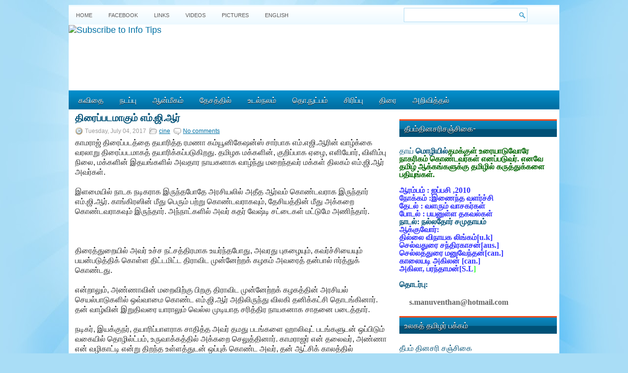

--- FILE ---
content_type: text/html; charset=UTF-8
request_url: https://www.ttamil.com/2017/07/blog-post_34.html
body_size: 38319
content:
<!DOCTYPE html>
<html dir='ltr' xmlns='http://www.w3.org/1999/xhtml' xmlns:b='http://www.google.com/2005/gml/b' xmlns:data='http://www.google.com/2005/gml/data' xmlns:expr='http://www.google.com/2005/gml/expr'>
<head>
<link href='https://www.blogger.com/static/v1/widgets/2944754296-widget_css_bundle.css' rel='stylesheet' type='text/css'/>
<script async='async' data-ad-client='ca-pub-7216196109479802' src='https://pagead2.googlesyndication.com/pagead/js/adsbygoogle.js'></script>
<link href="//fonts.googleapis.com/css?family=Oswald" rel="stylesheet" type="text/css">
<meta content='text/html; charset=UTF-8' http-equiv='Content-Type'/>
<meta content='blogger' name='generator'/>
<link href='https://www.ttamil.com/favicon.ico' rel='icon' type='image/x-icon'/>
<link href='https://www.ttamil.com/2017/07/blog-post_34.html' rel='canonical'/>
<link rel="alternate" type="application/atom+xml" title="Theebam.com - Atom" href="https://www.ttamil.com/feeds/posts/default" />
<link rel="alternate" type="application/rss+xml" title="Theebam.com - RSS" href="https://www.ttamil.com/feeds/posts/default?alt=rss" />
<link rel="service.post" type="application/atom+xml" title="Theebam.com - Atom" href="https://www.blogger.com/feeds/3559326856048819077/posts/default" />

<link rel="alternate" type="application/atom+xml" title="Theebam.com - Atom" href="https://www.ttamil.com/feeds/3178537340489238272/comments/default" />
<!--Can't find substitution for tag [blog.ieCssRetrofitLinks]-->
<link href='http://img.maalaimalar.com/InlineImage/201706241456105231_MGR2._L_styvpf.gif' rel='image_src'/>
<meta content='https://www.ttamil.com/2017/07/blog-post_34.html' property='og:url'/>
<meta content=' திரைப்படமாகும் எம்.ஜி.ஆர்' property='og:title'/>
<meta content='   காமராஜ் திரைப்படத்தை தயாரித்த ரமணா கம்யூனிகேஷன்ஸ் சார்பாக எம்.எஜி.ஆரின் வாழ்க்கை வரலாறு திரைப்படமாகத் தயாரிக்கப்படுகிறது. தமிழக மக்களின்,...' property='og:description'/>
<meta content='https://lh3.googleusercontent.com/blogger_img_proxy/AEn0k_vHaK6uiJ1Bo1LvklSluJ6tOY5CENnyaeYvk9ee3VgRLRYN6-nvHM-wv70rw-QK_P8DMfPR619NRyCpF_qW8I-yiYelzqB-7y3Y7mugw-ZJ4DSGOnFFzEioLb4Lq0UCFpbNqCdMVxNO0_IvWrGUWg=w1200-h630-p-k-no-nu' property='og:image'/>
<!-- Start www.bloggertipandtrick.net: Changing the Blogger Title Tag -->
<title> த&#3007;ர&#3016;ப&#3021;படம&#3006;க&#3009;ம&#3021; எம&#3021;.ஜ&#3007;.ஆர&#3021; ~ Theebam.com</title>
<!-- End www.bloggertipandtrick.net: Changing the Blogger Title Tag -->
<link href='YOUR-FAVICON-URL' rel='shortcut icon' type='image/vnd.microsoft.icon'/>
<style id='page-skin-1' type='text/css'><!--
/*
-----------------------------------------------
Blogger Template Style
Name:   WPZine
Author: Lasantha Bandara
URL 1:  http://www.premiumbloggertemplates.com/
URL 2:  http://www.bloggertipandtrick.net/
Date:   April 2012
License:  This free Blogger template is licensed under the Creative Commons Attribution 3.0 License, which permits both personal and commercial use.
However, to satisfy the 'attribution' clause of the license, you are required to keep the footer links intact which provides due credit to its authors. For more specific details about the license, you may visit the URL below:
http://creativecommons.org/licenses/by/3.0/
----------------------------------------------- */
body#layout ul{list-style-type:none;list-style:none}
body#layout ul li{list-style-type:none;list-style:none}
body#layout #myGallery{display:none}
body#layout .featuredposts{display:none}
body#layout .fp-slider{display:none}
body#layout #navcontainer{display:none}
body#layout .menu-secondary-wrap{display:none}
body#layout .menu-secondary-container{display:none}
body#layout #skiplinks{display:none}
body#layout .feedtwitter{display:none}
body#layout #header-wrapper {margin-bottom:10px;min-height:50px;}
body#layout .social-profiles-widget h3 {display:none;}
/* Variable definitions
====================
<Variable name="bgcolor" description="Page Background Color"
type="color" default="#fff">
<Variable name="textcolor" description="Text Color"
type="color" default="#333">
<Variable name="linkcolor" description="Link Color"
type="color" default="#58a">
<Variable name="pagetitlecolor" description="Blog Title Color"
type="color" default="#666">
<Variable name="descriptioncolor" description="Blog Description Color"
type="color" default="#999">
<Variable name="titlecolor" description="Post Title Color"
type="color" default="#c60">
<Variable name="bordercolor" description="Border Color"
type="color" default="#ccc">
<Variable name="sidebarcolor" description="Sidebar Title Color"
type="color" default="#999">
<Variable name="sidebartextcolor" description="Sidebar Text Color"
type="color" default="#666">
<Variable name="visitedlinkcolor" description="Visited Link Color"
type="color" default="#999">
<Variable name="bodyfont" description="Text Font"
type="font" default="normal normal 100% Georgia, Serif">
<Variable name="headerfont" description="Sidebar Title Font"
type="font"
default="normal normal 78% 'Trebuchet MS',Trebuchet,Arial,Verdana,Sans-serif">
<Variable name="pagetitlefont" description="Blog Title Font"
type="font"
default="normal normal 200% Georgia, Serif">
<Variable name="descriptionfont" description="Blog Description Font"
type="font"
default="normal normal 78% 'Trebuchet MS', Trebuchet, Arial, Verdana, Sans-serif">
<Variable name="postfooterfont" description="Post Footer Font"
type="font"
default="normal normal 78% 'Trebuchet MS', Trebuchet, Arial, Verdana, Sans-serif">
<Variable name="startSide" description="Side where text starts in blog language"
type="automatic" default="left">
<Variable name="endSide" description="Side where text ends in blog language"
type="automatic" default="right">
*/
/* Use this with templates/template-twocol.html */
body{background:#A9DDF6 url(https://blogger.googleusercontent.com/img/b/R29vZ2xl/AVvXsEimSVIsMZh7iV5Xi2uybzT18dNC-3gWp4J8PlXxO840yj-331hMUaM9pu85tTKbigDLPsyIOsYLiBRTA87A9C6UMIDInqtYGXfYJ0mdeTzFF5ErFPUuqo8qm66MokbTHx52zJbN-qnZ5fA/s1600/background.jpg) fixed top no-repeat;color:#555555;font-family: Arial, Helvetica, Sans-serif;font-size: 13px;margin:0px;padding:0px;}
a:link,a:visited{color:#0171A5;text-decoration:underline;outline:none;}
a:hover{color:#FF4A19;text-decoration:none;outline:none;}
a img{border-width:0}
#body-wrapper{margin:0px;padding:0px;}
/* Header-----------------------------------------------*/
#header-wrapper{width:1000px;margin:0 auto 0;height:100px;padding:1px 0px 30px 0px;overflow:hidden;background:#FFFFFF;}
#header-inner{background-position:center;margin-left:auto;margin-right:auto}
#header{margin:0;border:0 solid #cccccc;color:#666666;float:left;width:100%;overflow:hidden;}
#header h1{color:#006B99;text-shadow:0px 1px 0px #fff;margin:0 5px 0;padding:0px 0px 0px 15px;font-family:&#39;Oswald&#39;,Arial,Helvetica,Sans-serif;font-weight:bold;font-size:32px;line-height:32px;}
#header .description{padding-left:22px;color:#006B99;text-shadow:0px 1px 0px #fff;line-height:14px;font-size:14px;padding-top:0px;margin-top:10px;font-family:Arial,Helvetica,Sans-serif;}
#header h1 a,#header h1 a:visited{color:#006B99;text-decoration:none}
#header h2{padding-left:5px;color:#006B99;font:14px Arial,Helvetica,Sans-serif}
#header2{float:right;width:0%;margin-right:0px;padding-right:0px;overflow:hidden;}
#header2 .widget{padding:0px 15px 0px 0px;float:right}
.social-profiles-widget img{margin:0 4px 0 0}
.social-profiles-widget img:hover{opacity:0.8}
#top-social-profiles{padding-top:10px;height:32px;text-align:right;margin-right:15px}
#top-social-profiles img{margin:0 0 0 6px !important}
#top-social-profiles img:hover{opacity:0.8}
#top-social-profiles .widget-container{background:none;padding:0;border:0}
/* Outer-Wrapper----------------------------------------------- */
#outer-wrapper{width:1000px;margin:10px auto 0px;padding:0px;text-align:left;background:url(https://blogger.googleusercontent.com/img/b/R29vZ2xl/AVvXsEg76_xkFE0MSIpZFU-3oXlGzYgg7twZIMKO2OFEC_wLOHlqFMfdjK6yIe1pPIjxsGmUJeSaZmqQpnPxOs_QvYbDVg1NICz-xIfQ0yoUwskFvJZwi9dKAOEzN4JWIN9qbaHn4SIuXXv4R4Y/s1600/container-bg.png) left top repeat-x;}
#content-wrapper{background:#fff;padding:5px;}
#main-wrapper{width:656px;margin:0px;padding:0px;float:left;word-wrap:break-word;overflow:hidden;text-shadow:0px 1px 0px #fff;}
#lsidebar-wrapper{width:0px;float:left;margin:0px 8px 0px 0px;padding:0px;word-wrap:break-word;overflow:hidden;text-shadow:0px 1px 0px #fff;}
#rsidebar-wrapper{width:321px;float:right;margin:0px 0px 0px 5px;padding:0px;word-wrap:break-word;overflow:hidden;text-shadow:0px 1px 0px #fff;}
/* Headings----------------------------------------------- */
h2{}
/* Posts-----------------------------------------------*/
h2.date-header{margin:1.5em 0 .5em;display:none;}
.wrapfullpost{}
.post{margin-bottom:15px;}
.post-title{color:#005177;margin:0 0 10px 0;padding:0;font-family:'Oswald',sans-serif;font-size:20px;line-height:20px;font-weight:bold;text-transform:uppercase;}
.post-title a,.post-title a:visited,.post-title strong{display:block;text-decoration:none;color:#005177;text-decoration:none;}
.post-title strong,.post-title a:hover{color:#ff6a07;text-decoration:none;}
.post-body{margin:0px;padding:0px 10px 0px 0px;font-family:Arial, Helvetica, Sans-serif;font-size:12px;line-height:20px;}
.post-footer{margin:5px 0;}
.comment-link{margin-left:.6em}
.post-body img{padding:6px;border:1px solid #eee;background:#ffffff;}
.postmeta-primary{color:#999;font-size:12px;line-height:18px;padding:0 0 5px 0}
.postmeta-secondary{color:#999;font-size:12px;line-height:18px;padding:0 0 10px 0}
.postmeta-primary span,.postmeta-secondary span{padding:3px 0 3px 20px;background-position:left center;background-repeat:no-repeat}
.meta_date{background-image:url(https://blogger.googleusercontent.com/img/b/R29vZ2xl/AVvXsEjOT-22R-8b9cwDDnYbxW9bPdOp0Eqom6NfvwgLbX3l0XhKRw0K8oatRWPjs3V0WOntln7zs4VjO5LKo4C-LjvPdt2anGEhgHIwzld_oX8TJiCSrhj4DHKITGhpXQ6E7UPEEn1cXCuyLvE/s1600/date.png)}
.meta_author{background-image:url(https://blogger.googleusercontent.com/img/b/R29vZ2xl/AVvXsEiK7ND3Hq8hS9QuLr05N4329VLIp9Uzk3WjM3YIK9U9vqN9_JyUZvTuiviJdNA7HlLIg2K8AwUWVKL_W00Sj4OzkqrHBtYYRyJ5BCtOGT3BYlmTC_K-wukEK1Z2glbkr8ZCVdMZDqSNN28/s1600/author.png)}
.meta_comments{background-image:url(https://blogger.googleusercontent.com/img/b/R29vZ2xl/AVvXsEjdrekv86F4ymNRHSLQQ4bmM5riVQ_8ng-Zh9aSTi8dPmidEeKvnupllBrstv7OLj1Z530o4OuZC10pym3hQZyJaFU3qZLfXK-iXmlX2MHTPn6kqRK7gDRHLx1G_RNhSb2drf31shqxECU/s1600/comments.png)}
.meta_edit{background-image:url(images/edit.png)}
.meta_categories{background-image:url(https://blogger.googleusercontent.com/img/b/R29vZ2xl/AVvXsEjdZztk2W1vrDduXV88-_7PPZlMAofcaPa_5X_OVlpB1bHk6xI-9mGEoqDAB3pkBwbSPJIccS-b8tXrhWd9X2AmJzdSnFFiywM-n-1-99Ub7-5WVbQIb9YIlhRaX-TjkE94wrJjMtQWihI/s1600/category.png)}
.meta_tags{background-image:url(https://blogger.googleusercontent.com/img/b/R29vZ2xl/AVvXsEgURFoLV7pGEifcWveg8dtZUL8hHpOJ_du2JuLy4xM9fYijL2W-1w0JJPXXaDkYhJQmX4U9nhCMzHRnE9hDXGt52o8hAFjIa4yEmRAZ-61G0vgIU8awo5srSLQ6999u5P7ytJ1CmLvbkHo/s1600/tags.png)}
.readmore{margin-bottom:5px;float:right}
.readmore a{color:#fff;background:#016DA0 url(https://blogger.googleusercontent.com/img/b/R29vZ2xl/AVvXsEicH_VVzAUcxGW6pEeVZoDt5X3JIfMX7WIi9WHv4tRraVC5rjIQBOa5jMWEOb5H1MaQs2SNIIqi2BHDB0BUOt1YOTSUfjo5d_MQf-ZJ4DA-W6oY40XUPXaZTs2t0ub2dqs3mJdmyaZ4jBo/s1600/readmore-bg.png) left top repeat-x;padding:8px 14px;display:inline-block;font-size:12px;line-height:12px;text-decoration:none;text-transform:uppercase;text-shadow:0 1px 0 #000}
.readmore a:hover{color:#fff;background:#FF4B1B url(https://blogger.googleusercontent.com/img/b/R29vZ2xl/AVvXsEicH_VVzAUcxGW6pEeVZoDt5X3JIfMX7WIi9WHv4tRraVC5rjIQBOa5jMWEOb5H1MaQs2SNIIqi2BHDB0BUOt1YOTSUfjo5d_MQf-ZJ4DA-W6oY40XUPXaZTs2t0ub2dqs3mJdmyaZ4jBo/s1600/readmore-bg.png) left -126px repeat-x;text-decoration:none;text-shadow:0 1px 0 #000}
/* Sidebar Content----------------------------------------------- */
.sidebar{margin:0 0 10px 0;font-size:13px;color:#005177;}
.sidebar a{text-decoration:none;color:#005177;}
.sidebar a:hover{text-decoration:none;color:#FF4A19;}
.sidebar h2{background:url(https://blogger.googleusercontent.com/img/b/R29vZ2xl/AVvXsEh57CIO1pg37yKTm5SV1oShjuOGdvc7JUhqPOXZeDdZxSMYZhyphenhyphenZYG6LpBRNx2vweWn0rd6i-N8D3SSKOtv6HkJMowFKVzCfXvizNi0fZDuECQdbb1BHlBh3cAlbhCSvhTkTbnw8vhY8mMI/s1600/widgettitle-bg.png) left top repeat-x;margin:0 0 10px 0;padding:10px 0 10px 10px;color:#FFF;font-size:16px;line-height:16px;font-family:'Oswald',sans-serif;font-weight:normal;text-decoration:none;text-transform:uppercase;text-shadow:0px 1px 0px #000;}
.sidebar ul{list-style-type:none;list-style:none;margin:0px;padding:0px;}
.sidebar ul li{padding:0 0 9px 12px;margin:0 0 8px 0;background:url(https://blogger.googleusercontent.com/img/b/R29vZ2xl/AVvXsEguWPklf_taf9E949kwHjTR01bEEQPzbk47az2tvIHizk6uJ-YKT1vDlt5y_dHVCO3GIaOtytwHCzAeQxb5sVfyst1byjFccoFCIKKYAbGpmpzEY6CWmHN76TsZU3dB2jgsTV_UcJ8f1jU/s1600/widget-list.png) left 4px no-repeat;border-bottom:1px solid #D6E6ED;}
.sidebar .widget{margin:0 0 15px 0;padding:0;color:#005177;font-size:13px;}
.main .widget{margin:0 0 5px;padding:0 0 2px}
.main .Blog{border-bottom-width:0}
/* FOOTER ----------------------------------------------- */
#footer{margin:10px 0 15px 0}
#copyrights{color:#FFF;background:#016C9F url(https://blogger.googleusercontent.com/img/b/R29vZ2xl/AVvXsEjKmaCN1twmM4JtMGHNi6kgC3ncGwAtl5Man0uaCCHXpQlVq_qIgqS2J_2CZrts7hH0dMtm9kqdUglQxl5nkzZirC9sNyErO6CRuQgiYUNDjL8tLmV_WOcmzSAF2KsxkOaA7dbNE4xc_Jk/s1600/footer-bg.png) left top repeat-x;text-align:center;padding:1px 0;text-shadow:0 1px 0 #000;}
#copyrights a{color:#FFF}
#copyrights a:hover{color:#FFF;text-decoration:none}
#credits{color:#016999;text-align:center;font-size:11px;padding:10px 0 0 0;text-shadow:0 1px 0 #fff;}
#credits a{color:#016999;text-decoration:none}
#credits a:hover{text-decoration:none;color:#016999}
#footer-widgets{background:#EEF7FC url(https://blogger.googleusercontent.com/img/b/R29vZ2xl/AVvXsEg-xqnx8teLoD7ZN53t8-fqUCaNU_ZXGHZa6xu2ZVOQNWTAwm9ycrvAnN8i8pBRnVlVER7ztTobg3IzDII06PPW19YWeBSK5cYE3vDASNpJNHsAmDsCOl7mb2ShFiPuCopuc5VaZSXHIKs/s1600/footer-widgets-bg.png) left top repeat-x;padding:20px 0 0 0;text-shadow:0px 1px 0px #fff;}
.footer-widget-box{width:225px;float:left;margin-left:12px}
.footer-widget-box-last{}
#footer-widgets .widget-container{color:#005177;}
#footer-widgets .widget-container a{text-decoration:none;color:#005177;}
#footer-widgets .widget-container a:hover{text-decoration:none;color:#FF4A19;}
#footer-widgets h2{background:url(https://blogger.googleusercontent.com/img/b/R29vZ2xl/AVvXsEh57CIO1pg37yKTm5SV1oShjuOGdvc7JUhqPOXZeDdZxSMYZhyphenhyphenZYG6LpBRNx2vweWn0rd6i-N8D3SSKOtv6HkJMowFKVzCfXvizNi0fZDuECQdbb1BHlBh3cAlbhCSvhTkTbnw8vhY8mMI/s1600/widgettitle-bg.png) left top repeat-x;margin:0 0 10px 0;padding:10px 0 10px 10px;color:#FFF;font-size:16px;line-height:16px;font-family:'Oswald',sans-serif;font-weight:normal;text-decoration:none;text-transform:uppercase;text-shadow:0px 1px 0px #000;}
#footer-widgets .widget ul{list-style-type:none;list-style:none;margin:0px;padding:0px;}
#footer-widgets .widget ul li{padding:0 0 9px 12px;margin:0 0 8px 0;background:url(https://blogger.googleusercontent.com/img/b/R29vZ2xl/AVvXsEguWPklf_taf9E949kwHjTR01bEEQPzbk47az2tvIHizk6uJ-YKT1vDlt5y_dHVCO3GIaOtytwHCzAeQxb5sVfyst1byjFccoFCIKKYAbGpmpzEY6CWmHN76TsZU3dB2jgsTV_UcJ8f1jU/s1600/widget-list.png) left 4px no-repeat;border-bottom:1px solid #D6E6ED;}
.footersec {}
.footersec .widget{margin-bottom:20px;}
.footersec ul{}
.footersec ul li{}
.crelink{float:right;text-align:right;}
/* Search ----------------------------------------------- */
#search{border:1px solid #AEDCF4;background:#fff url(https://blogger.googleusercontent.com/img/b/R29vZ2xl/AVvXsEj70CbnmaynKv_Fza-2Ov4cvT-zAdk48RAaBWLlxGC_II0q7Simw6qIanPdnqtwlNr_BxyoIuwdANiLsm4ocjSQxRK1WE_EtRtJ0ZCurJpiKj9dkt94F6ENufVbGAB0uHZW0vpk2m0PW6w/s1600/search.png) 99% 50% no-repeat;text-align:left;padding:6px 24px 6px 6px}
#search #s{background:none;color:#0583BB;border:0;width:100%;padding:0;margin:0;outline:none}
#content-search{width:300px;padding:15px 0}
#topsearch{float:right;margin:6px 15px 0 0}
#topsearch #s{width:220px}
/* Comments----------------------------------------------- */
#comments{padding:10px;background-color:#fff;border:1px solid #eee;}
#comments h4{font-size:16px;font-weight:bold;margin:1em 0;color:#999999}
#comments-block3{padding:0;margin:0;float:left;overflow:hidden;position:relative;}
#comment-name-url{width:365px;float:left}
#comment-date{width:365px;float:left;margin-top:5px;font-size:10px;}
#comment-header{float:left;padding:5px 0 40px 10px;margin:5px 0px 15px 0px;position:relative;background-color:#fff;border:1px dashed #ddd;}
.avatar-image-container{background:url(https://blogger.googleusercontent.com/img/b/R29vZ2xl/AVvXsEiSVXjz_HHuNA-CkqwGFJCoBtfmXU-lOloKjIOMMyrxGmC-cj3ePLBk3DOssMPf695cZQ1PooFCdllBpZ5V4ybVGOz3PRhs5NblvfqJdQVtDcbqzXqCPhz9Bb8IbjqgcZynqIe_UMfokBvG/s1600/comment-avatar.jpg);width:32px;height:32px;float:right;margin:5px 10px 5px 5px;border:1px solid #ddd;}
.avatar-image-container img{width:32px;height:32px;}
a.comments-autor-name{color:#000;font:normal bold 14px Arial,Tahoma,Verdana}
a.says{color:#000;font:normal 14px Arial,Tahoma,Verdana}
.says a:hover{text-decoration:none}
.deleted-comment{font-style:italic;color:gray}
#blog-pager-newer-link{float:left}
#blog-pager-older-link{float:right}
#blog-pager{text-align:center}
.feed-links{clear:both;line-height:2.5em}
/* Profile ----------------------------------------------- */
.profile-img{float:left;margin-top:0;margin-right:5px;margin-bottom:5px;margin-left:0;padding:4px;border:1px solid #cccccc}
.profile-data{margin:0;text-transform:uppercase;letter-spacing:.1em;font:normal normal 78% 'Trebuchet MS', Trebuchet, Arial, Verdana, Sans-serif;color:#999999;font-weight:bold;line-height:1.6em}
.profile-datablock{margin:.5em 0 .5em}
.profile-textblock{margin:0.5em 0;line-height:1.6em}
.avatar-image-container{background:url(https://blogger.googleusercontent.com/img/b/R29vZ2xl/AVvXsEiSVXjz_HHuNA-CkqwGFJCoBtfmXU-lOloKjIOMMyrxGmC-cj3ePLBk3DOssMPf695cZQ1PooFCdllBpZ5V4ybVGOz3PRhs5NblvfqJdQVtDcbqzXqCPhz9Bb8IbjqgcZynqIe_UMfokBvG/s1600/comment-avatar.jpg);width:32px;height:32px;float:right;margin:5px 10px 5px 5px;border:1px solid #ddd;}
.avatar-image-container img{width:32px;height:32px;}
.profile-link{font:normal normal 78% 'Trebuchet MS', Trebuchet, Arial, Verdana, Sans-serif;text-transform:uppercase;letter-spacing:.1em}
#navbar-iframe{height:0;visibility:hidden;display:none;}
@media (min-width: 768px) {
body {
font-size: 112%;
}
.wrapper {
overflow: hidden;
max-width: 1400px;
margin: 0 auto;
display: grid;
grid-template-columns: 2fr 2fr;
grid-template-areas: "banner banner"
"main sidebar"
"footer footer";
}
.banner {
position: relative;
top: 10px;
}
.banner {
grid-area: banner;
display: flex;
justify-content: space-between;
align-items: center;
flex-wrap: wrap;
}
main {
grid-area: main;
}
.sidebar {
grid-area: sidebar;
}
.site-footer {
grid-area: footer;
}
}
--></style>
<script src='https://ajax.googleapis.com/ajax/libs/jquery/1.5.1/jquery.min.js' type='text/javascript'></script>
<script type='text/javascript'>
//<![CDATA[

(function($){
	/* hoverIntent by Brian Cherne */
	$.fn.hoverIntent = function(f,g) {
		// default configuration options
		var cfg = {
			sensitivity: 7,
			interval: 100,
			timeout: 0
		};
		// override configuration options with user supplied object
		cfg = $.extend(cfg, g ? { over: f, out: g } : f );

		// instantiate variables
		// cX, cY = current X and Y position of mouse, updated by mousemove event
		// pX, pY = previous X and Y position of mouse, set by mouseover and polling interval
		var cX, cY, pX, pY;

		// A private function for getting mouse position
		var track = function(ev) {
			cX = ev.pageX;
			cY = ev.pageY;
		};

		// A private function for comparing current and previous mouse position
		var compare = function(ev,ob) {
			ob.hoverIntent_t = clearTimeout(ob.hoverIntent_t);
			// compare mouse positions to see if they've crossed the threshold
			if ( ( Math.abs(pX-cX) + Math.abs(pY-cY) ) < cfg.sensitivity ) {
				$(ob).unbind("mousemove",track);
				// set hoverIntent state to true (so mouseOut can be called)
				ob.hoverIntent_s = 1;
				return cfg.over.apply(ob,[ev]);
			} else {
				// set previous coordinates for next time
				pX = cX; pY = cY;
				// use self-calling timeout, guarantees intervals are spaced out properly (avoids JavaScript timer bugs)
				ob.hoverIntent_t = setTimeout( function(){compare(ev, ob);} , cfg.interval );
			}
		};

		// A private function for delaying the mouseOut function
		var delay = function(ev,ob) {
			ob.hoverIntent_t = clearTimeout(ob.hoverIntent_t);
			ob.hoverIntent_s = 0;
			return cfg.out.apply(ob,[ev]);
		};

		// A private function for handling mouse 'hovering'
		var handleHover = function(e) {
			// next three lines copied from jQuery.hover, ignore children onMouseOver/onMouseOut
			var p = (e.type == "mouseover" ? e.fromElement : e.toElement) || e.relatedTarget;
			while ( p && p != this ) { try { p = p.parentNode; } catch(e) { p = this; } }
			if ( p == this ) { return false; }

			// copy objects to be passed into t (required for event object to be passed in IE)
			var ev = jQuery.extend({},e);
			var ob = this;

			// cancel hoverIntent timer if it exists
			if (ob.hoverIntent_t) { ob.hoverIntent_t = clearTimeout(ob.hoverIntent_t); }

			// else e.type == "onmouseover"
			if (e.type == "mouseover") {
				// set "previous" X and Y position based on initial entry point
				pX = ev.pageX; pY = ev.pageY;
				// update "current" X and Y position based on mousemove
				$(ob).bind("mousemove",track);
				// start polling interval (self-calling timeout) to compare mouse coordinates over time
				if (ob.hoverIntent_s != 1) { ob.hoverIntent_t = setTimeout( function(){compare(ev,ob);} , cfg.interval );}

			// else e.type == "onmouseout"
			} else {
				// unbind expensive mousemove event
				$(ob).unbind("mousemove",track);
				// if hoverIntent state is true, then call the mouseOut function after the specified delay
				if (ob.hoverIntent_s == 1) { ob.hoverIntent_t = setTimeout( function(){delay(ev,ob);} , cfg.timeout );}
			}
		};

		// bind the function to the two event listeners
		return this.mouseover(handleHover).mouseout(handleHover);
	};
	
})(jQuery);

//]]>
</script>
<script type='text/javascript'>
//<![CDATA[

/*
 * Superfish v1.4.8 - jQuery menu widget
 * Copyright (c) 2008 Joel Birch
 *
 * Dual licensed under the MIT and GPL licenses:
 * 	http://www.opensource.org/licenses/mit-license.php
 * 	http://www.gnu.org/licenses/gpl.html
 *
 * CHANGELOG: http://users.tpg.com.au/j_birch/plugins/superfish/changelog.txt
 */

;(function($){
	$.fn.superfish = function(op){

		var sf = $.fn.superfish,
			c = sf.c,
			$arrow = $(['<span class="',c.arrowClass,'"> &#187;</span>'].join('')),
			over = function(){
				var $$ = $(this), menu = getMenu($$);
				clearTimeout(menu.sfTimer);
				$$.showSuperfishUl().siblings().hideSuperfishUl();
			},
			out = function(){
				var $$ = $(this), menu = getMenu($$), o = sf.op;
				clearTimeout(menu.sfTimer);
				menu.sfTimer=setTimeout(function(){
					o.retainPath=($.inArray($$[0],o.$path)>-1);
					$$.hideSuperfishUl();
					if (o.$path.length && $$.parents(['li.',o.hoverClass].join('')).length<1){over.call(o.$path);}
				},o.delay);	
			},
			getMenu = function($menu){
				var menu = $menu.parents(['ul.',c.menuClass,':first'].join(''))[0];
				sf.op = sf.o[menu.serial];
				return menu;
			},
			addArrow = function($a){ $a.addClass(c.anchorClass).append($arrow.clone()); };
			
		return this.each(function() {
			var s = this.serial = sf.o.length;
			var o = $.extend({},sf.defaults,op);
			o.$path = $('li.'+o.pathClass,this).slice(0,o.pathLevels).each(function(){
				$(this).addClass([o.hoverClass,c.bcClass].join(' '))
					.filter('li:has(ul)').removeClass(o.pathClass);
			});
			sf.o[s] = sf.op = o;
			
			$('li:has(ul)',this)[($.fn.hoverIntent && !o.disableHI) ? 'hoverIntent' : 'hover'](over,out).each(function() {
				if (o.autoArrows) addArrow( $('>a:first-child',this) );
			})
			.not('.'+c.bcClass)
				.hideSuperfishUl();
			
			var $a = $('a',this);
			$a.each(function(i){
				var $li = $a.eq(i).parents('li');
				$a.eq(i).focus(function(){over.call($li);}).blur(function(){out.call($li);});
			});
			o.onInit.call(this);
			
		}).each(function() {
			var menuClasses = [c.menuClass];
			if (sf.op.dropShadows  && !($.browser.msie && $.browser.version < 7)) menuClasses.push(c.shadowClass);
			$(this).addClass(menuClasses.join(' '));
		});
	};

	var sf = $.fn.superfish;
	sf.o = [];
	sf.op = {};
	sf.IE7fix = function(){
		var o = sf.op;
		if ($.browser.msie && $.browser.version > 6 && o.dropShadows && o.animation.opacity!=undefined)
			this.toggleClass(sf.c.shadowClass+'-off');
		};
	sf.c = {
		bcClass     : 'sf-breadcrumb',
		menuClass   : 'sf-js-enabled',
		anchorClass : 'sf-with-ul',
		arrowClass  : 'sf-sub-indicator',
		shadowClass : 'sf-shadow'
	};
	sf.defaults = {
		hoverClass	: 'sfHover',
		pathClass	: 'overideThisToUse',
		pathLevels	: 1,
		delay		: 800,
		animation	: {opacity:'show'},
		speed		: 'normal',
		autoArrows	: true,
		dropShadows : true,
		disableHI	: false,		// true disables hoverIntent detection
		onInit		: function(){}, // callback functions
		onBeforeShow: function(){},
		onShow		: function(){},
		onHide		: function(){}
	};
	$.fn.extend({
		hideSuperfishUl : function(){
			var o = sf.op,
				not = (o.retainPath===true) ? o.$path : '';
			o.retainPath = false;
			var $ul = $(['li.',o.hoverClass].join(''),this).add(this).not(not).removeClass(o.hoverClass)
					.find('>ul').hide().css('visibility','hidden');
			o.onHide.call($ul);
			return this;
		},
		showSuperfishUl : function(){
			var o = sf.op,
				sh = sf.c.shadowClass+'-off',
				$ul = this.addClass(o.hoverClass)
					.find('>ul:hidden').css('visibility','visible');
			sf.IE7fix.call($ul);
			o.onBeforeShow.call($ul);
			$ul.animate(o.animation,o.speed,function(){ sf.IE7fix.call($ul); o.onShow.call($ul); });
			return this;
		}
	});

})(jQuery);



//]]>
</script>
<script type='text/javascript'>
//<![CDATA[

/*
 * jQuery Cycle Plugin (with Transition Definitions)
 * Examples and documentation at: http://jquery.malsup.com/cycle/
 * Copyright (c) 2007-2010 M. Alsup
 * Version: 2.88 (08-JUN-2010)
 * Dual licensed under the MIT and GPL licenses.
 * http://jquery.malsup.com/license.html
 * Requires: jQuery v1.2.6 or later
 */
(function($){var ver="2.88";if($.support==undefined){$.support={opacity:!($.browser.msie)};}function debug(s){if($.fn.cycle.debug){log(s);}}function log(){if(window.console&&window.console.log){window.console.log("[cycle] "+Array.prototype.join.call(arguments," "));}}$.fn.cycle=function(options,arg2){var o={s:this.selector,c:this.context};if(this.length===0&&options!="stop"){if(!$.isReady&&o.s){log("DOM not ready, queuing slideshow");$(function(){$(o.s,o.c).cycle(options,arg2);});return this;}log("terminating; zero elements found by selector"+($.isReady?"":" (DOM not ready)"));return this;}return this.each(function(){var opts=handleArguments(this,options,arg2);if(opts===false){return;}opts.updateActivePagerLink=opts.updateActivePagerLink||$.fn.cycle.updateActivePagerLink;if(this.cycleTimeout){clearTimeout(this.cycleTimeout);}this.cycleTimeout=this.cyclePause=0;var $cont=$(this);var $slides=opts.slideExpr?$(opts.slideExpr,this):$cont.children();var els=$slides.get();if(els.length<2){log("terminating; too few slides: "+els.length);return;}var opts2=buildOptions($cont,$slides,els,opts,o);if(opts2===false){return;}var startTime=opts2.continuous?10:getTimeout(els[opts2.currSlide],els[opts2.nextSlide],opts2,!opts2.rev);if(startTime){startTime+=(opts2.delay||0);if(startTime<10){startTime=10;}debug("first timeout: "+startTime);this.cycleTimeout=setTimeout(function(){go(els,opts2,0,(!opts2.rev&&!opts.backwards));},startTime);}});};function handleArguments(cont,options,arg2){if(cont.cycleStop==undefined){cont.cycleStop=0;}if(options===undefined||options===null){options={};}if(options.constructor==String){switch(options){case"destroy":case"stop":var opts=$(cont).data("cycle.opts");if(!opts){return false;}cont.cycleStop++;if(cont.cycleTimeout){clearTimeout(cont.cycleTimeout);}cont.cycleTimeout=0;$(cont).removeData("cycle.opts");if(options=="destroy"){destroy(opts);}return false;case"toggle":cont.cyclePause=(cont.cyclePause===1)?0:1;checkInstantResume(cont.cyclePause,arg2,cont);return false;case"pause":cont.cyclePause=1;return false;case"resume":cont.cyclePause=0;checkInstantResume(false,arg2,cont);return false;case"prev":case"next":var opts=$(cont).data("cycle.opts");if(!opts){log('options not found, "prev/next" ignored');return false;}$.fn.cycle[options](opts);return false;default:options={fx:options};}return options;}else{if(options.constructor==Number){var num=options;options=$(cont).data("cycle.opts");if(!options){log("options not found, can not advance slide");return false;}if(num<0||num>=options.elements.length){log("invalid slide index: "+num);return false;}options.nextSlide=num;if(cont.cycleTimeout){clearTimeout(cont.cycleTimeout);cont.cycleTimeout=0;}if(typeof arg2=="string"){options.oneTimeFx=arg2;}go(options.elements,options,1,num>=options.currSlide);return false;}}return options;function checkInstantResume(isPaused,arg2,cont){if(!isPaused&&arg2===true){var options=$(cont).data("cycle.opts");if(!options){log("options not found, can not resume");return false;}if(cont.cycleTimeout){clearTimeout(cont.cycleTimeout);cont.cycleTimeout=0;}go(options.elements,options,1,(!opts.rev&&!opts.backwards));}}}function removeFilter(el,opts){if(!$.support.opacity&&opts.cleartype&&el.style.filter){try{el.style.removeAttribute("filter");}catch(smother){}}}function destroy(opts){if(opts.next){$(opts.next).unbind(opts.prevNextEvent);}if(opts.prev){$(opts.prev).unbind(opts.prevNextEvent);}if(opts.pager||opts.pagerAnchorBuilder){$.each(opts.pagerAnchors||[],function(){this.unbind().remove();});}opts.pagerAnchors=null;if(opts.destroy){opts.destroy(opts);}}function buildOptions($cont,$slides,els,options,o){var opts=$.extend({},$.fn.cycle.defaults,options||{},$.metadata?$cont.metadata():$.meta?$cont.data():{});if(opts.autostop){opts.countdown=opts.autostopCount||els.length;}var cont=$cont[0];$cont.data("cycle.opts",opts);opts.$cont=$cont;opts.stopCount=cont.cycleStop;opts.elements=els;opts.before=opts.before?[opts.before]:[];opts.after=opts.after?[opts.after]:[];opts.after.unshift(function(){opts.busy=0;});if(!$.support.opacity&&opts.cleartype){opts.after.push(function(){removeFilter(this,opts);});}if(opts.continuous){opts.after.push(function(){go(els,opts,0,(!opts.rev&&!opts.backwards));});}saveOriginalOpts(opts);if(!$.support.opacity&&opts.cleartype&&!opts.cleartypeNoBg){clearTypeFix($slides);}if($cont.css("position")=="static"){$cont.css("position","relative");}if(opts.width){$cont.width(opts.width);}if(opts.height&&opts.height!="auto"){$cont.height(opts.height);}if(opts.startingSlide){opts.startingSlide=parseInt(opts.startingSlide);}else{if(opts.backwards){opts.startingSlide=els.length-1;}}if(opts.random){opts.randomMap=[];for(var i=0;i<els.length;i++){opts.randomMap.push(i);}opts.randomMap.sort(function(a,b){return Math.random()-0.5;});opts.randomIndex=1;opts.startingSlide=opts.randomMap[1];}else{if(opts.startingSlide>=els.length){opts.startingSlide=0;}}opts.currSlide=opts.startingSlide||0;var first=opts.startingSlide;$slides.css({position:"absolute",top:0,left:0}).hide().each(function(i){var z;if(opts.backwards){z=first?i<=first?els.length+(i-first):first-i:els.length-i;}else{z=first?i>=first?els.length-(i-first):first-i:els.length-i;}$(this).css("z-index",z);});$(els[first]).css("opacity",1).show();removeFilter(els[first],opts);if(opts.fit&&opts.width){$slides.width(opts.width);}if(opts.fit&&opts.height&&opts.height!="auto"){$slides.height(opts.height);}var reshape=opts.containerResize&&!$cont.innerHeight();if(reshape){var maxw=0,maxh=0;for(var j=0;j<els.length;j++){var $e=$(els[j]),e=$e[0],w=$e.outerWidth(),h=$e.outerHeight();if(!w){w=e.offsetWidth||e.width||$e.attr("width");}if(!h){h=e.offsetHeight||e.height||$e.attr("height");}maxw=w>maxw?w:maxw;maxh=h>maxh?h:maxh;}if(maxw>0&&maxh>0){$cont.css({width:maxw+"px",height:maxh+"px"});}}if(opts.pause){$cont.hover(function(){this.cyclePause++;},function(){this.cyclePause--;});}if(supportMultiTransitions(opts)===false){return false;}var requeue=false;options.requeueAttempts=options.requeueAttempts||0;$slides.each(function(){var $el=$(this);this.cycleH=(opts.fit&&opts.height)?opts.height:($el.height()||this.offsetHeight||this.height||$el.attr("height")||0);this.cycleW=(opts.fit&&opts.width)?opts.width:($el.width()||this.offsetWidth||this.width||$el.attr("width")||0);if($el.is("img")){var loadingIE=($.browser.msie&&this.cycleW==28&&this.cycleH==30&&!this.complete);var loadingFF=($.browser.mozilla&&this.cycleW==34&&this.cycleH==19&&!this.complete);var loadingOp=($.browser.opera&&((this.cycleW==42&&this.cycleH==19)||(this.cycleW==37&&this.cycleH==17))&&!this.complete);var loadingOther=(this.cycleH==0&&this.cycleW==0&&!this.complete);if(loadingIE||loadingFF||loadingOp||loadingOther){if(o.s&&opts.requeueOnImageNotLoaded&&++options.requeueAttempts<100){log(options.requeueAttempts," - img slide not loaded, requeuing slideshow: ",this.src,this.cycleW,this.cycleH);setTimeout(function(){$(o.s,o.c).cycle(options);},opts.requeueTimeout);requeue=true;return false;}else{log("could not determine size of image: "+this.src,this.cycleW,this.cycleH);}}}return true;});if(requeue){return false;}opts.cssBefore=opts.cssBefore||{};opts.animIn=opts.animIn||{};opts.animOut=opts.animOut||{};$slides.not(":eq("+first+")").css(opts.cssBefore);if(opts.cssFirst){$($slides[first]).css(opts.cssFirst);}if(opts.timeout){opts.timeout=parseInt(opts.timeout);if(opts.speed.constructor==String){opts.speed=$.fx.speeds[opts.speed]||parseInt(opts.speed);}if(!opts.sync){opts.speed=opts.speed/2;}var buffer=opts.fx=="shuffle"?500:250;while((opts.timeout-opts.speed)<buffer){opts.timeout+=opts.speed;}}if(opts.easing){opts.easeIn=opts.easeOut=opts.easing;}if(!opts.speedIn){opts.speedIn=opts.speed;}if(!opts.speedOut){opts.speedOut=opts.speed;}opts.slideCount=els.length;opts.currSlide=opts.lastSlide=first;if(opts.random){if(++opts.randomIndex==els.length){opts.randomIndex=0;}opts.nextSlide=opts.randomMap[opts.randomIndex];}else{if(opts.backwards){opts.nextSlide=opts.startingSlide==0?(els.length-1):opts.startingSlide-1;}else{opts.nextSlide=opts.startingSlide>=(els.length-1)?0:opts.startingSlide+1;}}if(!opts.multiFx){var init=$.fn.cycle.transitions[opts.fx];if($.isFunction(init)){init($cont,$slides,opts);}else{if(opts.fx!="custom"&&!opts.multiFx){log("unknown transition: "+opts.fx,"; slideshow terminating");return false;}}}var e0=$slides[first];if(opts.before.length){opts.before[0].apply(e0,[e0,e0,opts,true]);}if(opts.after.length>1){opts.after[1].apply(e0,[e0,e0,opts,true]);}if(opts.next){$(opts.next).bind(opts.prevNextEvent,function(){return advance(opts,opts.rev?-1:1);});}if(opts.prev){$(opts.prev).bind(opts.prevNextEvent,function(){return advance(opts,opts.rev?1:-1);});}if(opts.pager||opts.pagerAnchorBuilder){buildPager(els,opts);}exposeAddSlide(opts,els);return opts;}function saveOriginalOpts(opts){opts.original={before:[],after:[]};opts.original.cssBefore=$.extend({},opts.cssBefore);opts.original.cssAfter=$.extend({},opts.cssAfter);opts.original.animIn=$.extend({},opts.animIn);opts.original.animOut=$.extend({},opts.animOut);$.each(opts.before,function(){opts.original.before.push(this);});$.each(opts.after,function(){opts.original.after.push(this);});}function supportMultiTransitions(opts){var i,tx,txs=$.fn.cycle.transitions;if(opts.fx.indexOf(",")>0){opts.multiFx=true;opts.fxs=opts.fx.replace(/\s*/g,"").split(",");for(i=0;i<opts.fxs.length;i++){var fx=opts.fxs[i];tx=txs[fx];if(!tx||!txs.hasOwnProperty(fx)||!$.isFunction(tx)){log("discarding unknown transition: ",fx);opts.fxs.splice(i,1);i--;}}if(!opts.fxs.length){log("No valid transitions named; slideshow terminating.");return false;}}else{if(opts.fx=="all"){opts.multiFx=true;opts.fxs=[];for(p in txs){tx=txs[p];if(txs.hasOwnProperty(p)&&$.isFunction(tx)){opts.fxs.push(p);}}}}if(opts.multiFx&&opts.randomizeEffects){var r1=Math.floor(Math.random()*20)+30;for(i=0;i<r1;i++){var r2=Math.floor(Math.random()*opts.fxs.length);opts.fxs.push(opts.fxs.splice(r2,1)[0]);}debug("randomized fx sequence: ",opts.fxs);}return true;}function exposeAddSlide(opts,els){opts.addSlide=function(newSlide,prepend){var $s=$(newSlide),s=$s[0];if(!opts.autostopCount){opts.countdown++;}els[prepend?"unshift":"push"](s);if(opts.els){opts.els[prepend?"unshift":"push"](s);}opts.slideCount=els.length;$s.css("position","absolute");$s[prepend?"prependTo":"appendTo"](opts.$cont);if(prepend){opts.currSlide++;opts.nextSlide++;}if(!$.support.opacity&&opts.cleartype&&!opts.cleartypeNoBg){clearTypeFix($s);}if(opts.fit&&opts.width){$s.width(opts.width);}if(opts.fit&&opts.height&&opts.height!="auto"){$slides.height(opts.height);}s.cycleH=(opts.fit&&opts.height)?opts.height:$s.height();s.cycleW=(opts.fit&&opts.width)?opts.width:$s.width();$s.css(opts.cssBefore);if(opts.pager||opts.pagerAnchorBuilder){$.fn.cycle.createPagerAnchor(els.length-1,s,$(opts.pager),els,opts);}if($.isFunction(opts.onAddSlide)){opts.onAddSlide($s);}else{$s.hide();}};}$.fn.cycle.resetState=function(opts,fx){fx=fx||opts.fx;opts.before=[];opts.after=[];opts.cssBefore=$.extend({},opts.original.cssBefore);opts.cssAfter=$.extend({},opts.original.cssAfter);opts.animIn=$.extend({},opts.original.animIn);opts.animOut=$.extend({},opts.original.animOut);opts.fxFn=null;$.each(opts.original.before,function(){opts.before.push(this);});$.each(opts.original.after,function(){opts.after.push(this);});var init=$.fn.cycle.transitions[fx];if($.isFunction(init)){init(opts.$cont,$(opts.elements),opts);}};function go(els,opts,manual,fwd){if(manual&&opts.busy&&opts.manualTrump){debug("manualTrump in go(), stopping active transition");$(els).stop(true,true);opts.busy=false;}if(opts.busy){debug("transition active, ignoring new tx request");return;}var p=opts.$cont[0],curr=els[opts.currSlide],next=els[opts.nextSlide];if(p.cycleStop!=opts.stopCount||p.cycleTimeout===0&&!manual){return;}if(!manual&&!p.cyclePause&&!opts.bounce&&((opts.autostop&&(--opts.countdown<=0))||(opts.nowrap&&!opts.random&&opts.nextSlide<opts.currSlide))){if(opts.end){opts.end(opts);}return;}var changed=false;if((manual||!p.cyclePause)&&(opts.nextSlide!=opts.currSlide)){changed=true;var fx=opts.fx;curr.cycleH=curr.cycleH||$(curr).height();curr.cycleW=curr.cycleW||$(curr).width();next.cycleH=next.cycleH||$(next).height();next.cycleW=next.cycleW||$(next).width();if(opts.multiFx){if(opts.lastFx==undefined||++opts.lastFx>=opts.fxs.length){opts.lastFx=0;}fx=opts.fxs[opts.lastFx];opts.currFx=fx;}if(opts.oneTimeFx){fx=opts.oneTimeFx;opts.oneTimeFx=null;}$.fn.cycle.resetState(opts,fx);if(opts.before.length){$.each(opts.before,function(i,o){if(p.cycleStop!=opts.stopCount){return;}o.apply(next,[curr,next,opts,fwd]);});}var after=function(){$.each(opts.after,function(i,o){if(p.cycleStop!=opts.stopCount){return;}o.apply(next,[curr,next,opts,fwd]);});};debug("tx firing; currSlide: "+opts.currSlide+"; nextSlide: "+opts.nextSlide);opts.busy=1;if(opts.fxFn){opts.fxFn(curr,next,opts,after,fwd,manual&&opts.fastOnEvent);}else{if($.isFunction($.fn.cycle[opts.fx])){$.fn.cycle[opts.fx](curr,next,opts,after,fwd,manual&&opts.fastOnEvent);}else{$.fn.cycle.custom(curr,next,opts,after,fwd,manual&&opts.fastOnEvent);}}}if(changed||opts.nextSlide==opts.currSlide){opts.lastSlide=opts.currSlide;if(opts.random){opts.currSlide=opts.nextSlide;if(++opts.randomIndex==els.length){opts.randomIndex=0;}opts.nextSlide=opts.randomMap[opts.randomIndex];if(opts.nextSlide==opts.currSlide){opts.nextSlide=(opts.currSlide==opts.slideCount-1)?0:opts.currSlide+1;}}else{if(opts.backwards){var roll=(opts.nextSlide-1)<0;if(roll&&opts.bounce){opts.backwards=!opts.backwards;opts.nextSlide=1;opts.currSlide=0;}else{opts.nextSlide=roll?(els.length-1):opts.nextSlide-1;opts.currSlide=roll?0:opts.nextSlide+1;}}else{var roll=(opts.nextSlide+1)==els.length;if(roll&&opts.bounce){opts.backwards=!opts.backwards;opts.nextSlide=els.length-2;opts.currSlide=els.length-1;}else{opts.nextSlide=roll?0:opts.nextSlide+1;opts.currSlide=roll?els.length-1:opts.nextSlide-1;}}}}if(changed&&opts.pager){opts.updateActivePagerLink(opts.pager,opts.currSlide,opts.activePagerClass);}var ms=0;if(opts.timeout&&!opts.continuous){ms=getTimeout(els[opts.currSlide],els[opts.nextSlide],opts,fwd);}else{if(opts.continuous&&p.cyclePause){ms=10;}}if(ms>0){p.cycleTimeout=setTimeout(function(){go(els,opts,0,(!opts.rev&&!opts.backwards));},ms);}}$.fn.cycle.updateActivePagerLink=function(pager,currSlide,clsName){$(pager).each(function(){$(this).children().removeClass(clsName).eq(currSlide).addClass(clsName);});};function getTimeout(curr,next,opts,fwd){if(opts.timeoutFn){var t=opts.timeoutFn.call(curr,curr,next,opts,fwd);while((t-opts.speed)<250){t+=opts.speed;}debug("calculated timeout: "+t+"; speed: "+opts.speed);if(t!==false){return t;}}return opts.timeout;}$.fn.cycle.next=function(opts){advance(opts,opts.rev?-1:1);};$.fn.cycle.prev=function(opts){advance(opts,opts.rev?1:-1);};function advance(opts,val){var els=opts.elements;var p=opts.$cont[0],timeout=p.cycleTimeout;if(timeout){clearTimeout(timeout);p.cycleTimeout=0;}if(opts.random&&val<0){opts.randomIndex--;if(--opts.randomIndex==-2){opts.randomIndex=els.length-2;}else{if(opts.randomIndex==-1){opts.randomIndex=els.length-1;}}opts.nextSlide=opts.randomMap[opts.randomIndex];}else{if(opts.random){opts.nextSlide=opts.randomMap[opts.randomIndex];}else{opts.nextSlide=opts.currSlide+val;if(opts.nextSlide<0){if(opts.nowrap){return false;}opts.nextSlide=els.length-1;}else{if(opts.nextSlide>=els.length){if(opts.nowrap){return false;}opts.nextSlide=0;}}}}var cb=opts.onPrevNextEvent||opts.prevNextClick;if($.isFunction(cb)){cb(val>0,opts.nextSlide,els[opts.nextSlide]);}go(els,opts,1,val>=0);return false;}function buildPager(els,opts){var $p=$(opts.pager);$.each(els,function(i,o){$.fn.cycle.createPagerAnchor(i,o,$p,els,opts);});opts.updateActivePagerLink(opts.pager,opts.startingSlide,opts.activePagerClass);}$.fn.cycle.createPagerAnchor=function(i,el,$p,els,opts){var a;if($.isFunction(opts.pagerAnchorBuilder)){a=opts.pagerAnchorBuilder(i,el);debug("pagerAnchorBuilder("+i+", el) returned: "+a);}else{a='<a href="#">'+(i+1)+"</a>";}if(!a){return;}var $a=$(a);if($a.parents("body").length===0){var arr=[];if($p.length>1){$p.each(function(){var $clone=$a.clone(true);$(this).append($clone);arr.push($clone[0]);});$a=$(arr);}else{$a.appendTo($p);}}opts.pagerAnchors=opts.pagerAnchors||[];opts.pagerAnchors.push($a);$a.bind(opts.pagerEvent,function(e){e.preventDefault();opts.nextSlide=i;var p=opts.$cont[0],timeout=p.cycleTimeout;if(timeout){clearTimeout(timeout);p.cycleTimeout=0;}var cb=opts.onPagerEvent||opts.pagerClick;if($.isFunction(cb)){cb(opts.nextSlide,els[opts.nextSlide]);}go(els,opts,1,opts.currSlide<i);});if(!/^click/.test(opts.pagerEvent)&&!opts.allowPagerClickBubble){$a.bind("click.cycle",function(){return false;});}if(opts.pauseOnPagerHover){$a.hover(function(){opts.$cont[0].cyclePause++;},function(){opts.$cont[0].cyclePause--;});}};$.fn.cycle.hopsFromLast=function(opts,fwd){var hops,l=opts.lastSlide,c=opts.currSlide;if(fwd){hops=c>l?c-l:opts.slideCount-l;}else{hops=c<l?l-c:l+opts.slideCount-c;}return hops;};function clearTypeFix($slides){debug("applying clearType background-color hack");function hex(s){s=parseInt(s).toString(16);return s.length<2?"0"+s:s;}function getBg(e){for(;e&&e.nodeName.toLowerCase()!="html";e=e.parentNode){var v=$.css(e,"background-color");if(v.indexOf("rgb")>=0){var rgb=v.match(/\d+/g);return"#"+hex(rgb[0])+hex(rgb[1])+hex(rgb[2]);}if(v&&v!="transparent"){return v;}}return"#ffffff";}$slides.each(function(){$(this).css("background-color",getBg(this));});}$.fn.cycle.commonReset=function(curr,next,opts,w,h,rev){$(opts.elements).not(curr).hide();opts.cssBefore.opacity=1;opts.cssBefore.display="block";if(w!==false&&next.cycleW>0){opts.cssBefore.width=next.cycleW;}if(h!==false&&next.cycleH>0){opts.cssBefore.height=next.cycleH;}opts.cssAfter=opts.cssAfter||{};opts.cssAfter.display="none";$(curr).css("zIndex",opts.slideCount+(rev===true?1:0));$(next).css("zIndex",opts.slideCount+(rev===true?0:1));};$.fn.cycle.custom=function(curr,next,opts,cb,fwd,speedOverride){var $l=$(curr),$n=$(next);var speedIn=opts.speedIn,speedOut=opts.speedOut,easeIn=opts.easeIn,easeOut=opts.easeOut;$n.css(opts.cssBefore);if(speedOverride){if(typeof speedOverride=="number"){speedIn=speedOut=speedOverride;}else{speedIn=speedOut=1;}easeIn=easeOut=null;}var fn=function(){$n.animate(opts.animIn,speedIn,easeIn,cb);};$l.animate(opts.animOut,speedOut,easeOut,function(){if(opts.cssAfter){$l.css(opts.cssAfter);}if(!opts.sync){fn();}});if(opts.sync){fn();}};$.fn.cycle.transitions={fade:function($cont,$slides,opts){$slides.not(":eq("+opts.currSlide+")").css("opacity",0);opts.before.push(function(curr,next,opts){$.fn.cycle.commonReset(curr,next,opts);opts.cssBefore.opacity=0;});opts.animIn={opacity:1};opts.animOut={opacity:0};opts.cssBefore={top:0,left:0};}};$.fn.cycle.ver=function(){return ver;};$.fn.cycle.defaults={fx:"fade",timeout:4000,timeoutFn:null,continuous:0,speed:1000,speedIn:null,speedOut:null,next:null,prev:null,onPrevNextEvent:null,prevNextEvent:"click.cycle",pager:null,onPagerEvent:null,pagerEvent:"click.cycle",allowPagerClickBubble:false,pagerAnchorBuilder:null,before:null,after:null,end:null,easing:null,easeIn:null,easeOut:null,shuffle:null,animIn:null,animOut:null,cssBefore:null,cssAfter:null,fxFn:null,height:"auto",startingSlide:0,sync:1,random:0,fit:0,containerResize:1,pause:0,pauseOnPagerHover:0,autostop:0,autostopCount:0,delay:0,slideExpr:null,cleartype:!$.support.opacity,cleartypeNoBg:false,nowrap:0,fastOnEvent:0,randomizeEffects:1,rev:0,manualTrump:true,requeueOnImageNotLoaded:true,requeueTimeout:250,activePagerClass:"activeSlide",updateActivePagerLink:null,backwards:false};})(jQuery);
/*
 * jQuery Cycle Plugin Transition Definitions
 * This script is a plugin for the jQuery Cycle Plugin
 * Examples and documentation at: http://malsup.com/jquery/cycle/
 * Copyright (c) 2007-2010 M. Alsup
 * Version:	 2.72
 * Dual licensed under the MIT and GPL licenses:
 * http://www.opensource.org/licenses/mit-license.php
 * http://www.gnu.org/licenses/gpl.html
 */
(function($){$.fn.cycle.transitions.none=function($cont,$slides,opts){opts.fxFn=function(curr,next,opts,after){$(next).show();$(curr).hide();after();};};$.fn.cycle.transitions.scrollUp=function($cont,$slides,opts){$cont.css("overflow","hidden");opts.before.push($.fn.cycle.commonReset);var h=$cont.height();opts.cssBefore={top:h,left:0};opts.cssFirst={top:0};opts.animIn={top:0};opts.animOut={top:-h};};$.fn.cycle.transitions.scrollDown=function($cont,$slides,opts){$cont.css("overflow","hidden");opts.before.push($.fn.cycle.commonReset);var h=$cont.height();opts.cssFirst={top:0};opts.cssBefore={top:-h,left:0};opts.animIn={top:0};opts.animOut={top:h};};$.fn.cycle.transitions.scrollLeft=function($cont,$slides,opts){$cont.css("overflow","hidden");opts.before.push($.fn.cycle.commonReset);var w=$cont.width();opts.cssFirst={left:0};opts.cssBefore={left:w,top:0};opts.animIn={left:0};opts.animOut={left:0-w};};$.fn.cycle.transitions.scrollRight=function($cont,$slides,opts){$cont.css("overflow","hidden");opts.before.push($.fn.cycle.commonReset);var w=$cont.width();opts.cssFirst={left:0};opts.cssBefore={left:-w,top:0};opts.animIn={left:0};opts.animOut={left:w};};$.fn.cycle.transitions.scrollHorz=function($cont,$slides,opts){$cont.css("overflow","hidden").width();opts.before.push(function(curr,next,opts,fwd){$.fn.cycle.commonReset(curr,next,opts);opts.cssBefore.left=fwd?(next.cycleW-1):(1-next.cycleW);opts.animOut.left=fwd?-curr.cycleW:curr.cycleW;});opts.cssFirst={left:0};opts.cssBefore={top:0};opts.animIn={left:0};opts.animOut={top:0};};$.fn.cycle.transitions.scrollVert=function($cont,$slides,opts){$cont.css("overflow","hidden");opts.before.push(function(curr,next,opts,fwd){$.fn.cycle.commonReset(curr,next,opts);opts.cssBefore.top=fwd?(1-next.cycleH):(next.cycleH-1);opts.animOut.top=fwd?curr.cycleH:-curr.cycleH;});opts.cssFirst={top:0};opts.cssBefore={left:0};opts.animIn={top:0};opts.animOut={left:0};};$.fn.cycle.transitions.slideX=function($cont,$slides,opts){opts.before.push(function(curr,next,opts){$(opts.elements).not(curr).hide();$.fn.cycle.commonReset(curr,next,opts,false,true);opts.animIn.width=next.cycleW;});opts.cssBefore={left:0,top:0,width:0};opts.animIn={width:"show"};opts.animOut={width:0};};$.fn.cycle.transitions.slideY=function($cont,$slides,opts){opts.before.push(function(curr,next,opts){$(opts.elements).not(curr).hide();$.fn.cycle.commonReset(curr,next,opts,true,false);opts.animIn.height=next.cycleH;});opts.cssBefore={left:0,top:0,height:0};opts.animIn={height:"show"};opts.animOut={height:0};};$.fn.cycle.transitions.shuffle=function($cont,$slides,opts){var i,w=$cont.css("overflow","visible").width();$slides.css({left:0,top:0});opts.before.push(function(curr,next,opts){$.fn.cycle.commonReset(curr,next,opts,true,true,true);});if(!opts.speedAdjusted){opts.speed=opts.speed/2;opts.speedAdjusted=true;}opts.random=0;opts.shuffle=opts.shuffle||{left:-w,top:15};opts.els=[];for(i=0;i<$slides.length;i++){opts.els.push($slides[i]);}for(i=0;i<opts.currSlide;i++){opts.els.push(opts.els.shift());}opts.fxFn=function(curr,next,opts,cb,fwd){var $el=fwd?$(curr):$(next);$(next).css(opts.cssBefore);var count=opts.slideCount;$el.animate(opts.shuffle,opts.speedIn,opts.easeIn,function(){var hops=$.fn.cycle.hopsFromLast(opts,fwd);for(var k=0;k<hops;k++){fwd?opts.els.push(opts.els.shift()):opts.els.unshift(opts.els.pop());}if(fwd){for(var i=0,len=opts.els.length;i<len;i++){$(opts.els[i]).css("z-index",len-i+count);}}else{var z=$(curr).css("z-index");$el.css("z-index",parseInt(z)+1+count);}$el.animate({left:0,top:0},opts.speedOut,opts.easeOut,function(){$(fwd?this:curr).hide();if(cb){cb();}});});};opts.cssBefore={display:"block",opacity:1,top:0,left:0};};$.fn.cycle.transitions.turnUp=function($cont,$slides,opts){opts.before.push(function(curr,next,opts){$.fn.cycle.commonReset(curr,next,opts,true,false);opts.cssBefore.top=next.cycleH;opts.animIn.height=next.cycleH;});opts.cssFirst={top:0};opts.cssBefore={left:0,height:0};opts.animIn={top:0};opts.animOut={height:0};};$.fn.cycle.transitions.turnDown=function($cont,$slides,opts){opts.before.push(function(curr,next,opts){$.fn.cycle.commonReset(curr,next,opts,true,false);opts.animIn.height=next.cycleH;opts.animOut.top=curr.cycleH;});opts.cssFirst={top:0};opts.cssBefore={left:0,top:0,height:0};opts.animOut={height:0};};$.fn.cycle.transitions.turnLeft=function($cont,$slides,opts){opts.before.push(function(curr,next,opts){$.fn.cycle.commonReset(curr,next,opts,false,true);opts.cssBefore.left=next.cycleW;opts.animIn.width=next.cycleW;});opts.cssBefore={top:0,width:0};opts.animIn={left:0};opts.animOut={width:0};};$.fn.cycle.transitions.turnRight=function($cont,$slides,opts){opts.before.push(function(curr,next,opts){$.fn.cycle.commonReset(curr,next,opts,false,true);opts.animIn.width=next.cycleW;opts.animOut.left=curr.cycleW;});opts.cssBefore={top:0,left:0,width:0};opts.animIn={left:0};opts.animOut={width:0};};$.fn.cycle.transitions.zoom=function($cont,$slides,opts){opts.before.push(function(curr,next,opts){$.fn.cycle.commonReset(curr,next,opts,false,false,true);opts.cssBefore.top=next.cycleH/2;opts.cssBefore.left=next.cycleW/2;opts.animIn={top:0,left:0,width:next.cycleW,height:next.cycleH};opts.animOut={width:0,height:0,top:curr.cycleH/2,left:curr.cycleW/2};});opts.cssFirst={top:0,left:0};opts.cssBefore={width:0,height:0};};$.fn.cycle.transitions.fadeZoom=function($cont,$slides,opts){opts.before.push(function(curr,next,opts){$.fn.cycle.commonReset(curr,next,opts,false,false);opts.cssBefore.left=next.cycleW/2;opts.cssBefore.top=next.cycleH/2;opts.animIn={top:0,left:0,width:next.cycleW,height:next.cycleH};});opts.cssBefore={width:0,height:0};opts.animOut={opacity:0};};$.fn.cycle.transitions.blindX=function($cont,$slides,opts){var w=$cont.css("overflow","hidden").width();opts.before.push(function(curr,next,opts){$.fn.cycle.commonReset(curr,next,opts);opts.animIn.width=next.cycleW;opts.animOut.left=curr.cycleW;});opts.cssBefore={left:w,top:0};opts.animIn={left:0};opts.animOut={left:w};};$.fn.cycle.transitions.blindY=function($cont,$slides,opts){var h=$cont.css("overflow","hidden").height();opts.before.push(function(curr,next,opts){$.fn.cycle.commonReset(curr,next,opts);opts.animIn.height=next.cycleH;opts.animOut.top=curr.cycleH;});opts.cssBefore={top:h,left:0};opts.animIn={top:0};opts.animOut={top:h};};$.fn.cycle.transitions.blindZ=function($cont,$slides,opts){var h=$cont.css("overflow","hidden").height();var w=$cont.width();opts.before.push(function(curr,next,opts){$.fn.cycle.commonReset(curr,next,opts);opts.animIn.height=next.cycleH;opts.animOut.top=curr.cycleH;});opts.cssBefore={top:h,left:w};opts.animIn={top:0,left:0};opts.animOut={top:h,left:w};};$.fn.cycle.transitions.growX=function($cont,$slides,opts){opts.before.push(function(curr,next,opts){$.fn.cycle.commonReset(curr,next,opts,false,true);opts.cssBefore.left=this.cycleW/2;opts.animIn={left:0,width:this.cycleW};opts.animOut={left:0};});opts.cssBefore={width:0,top:0};};$.fn.cycle.transitions.growY=function($cont,$slides,opts){opts.before.push(function(curr,next,opts){$.fn.cycle.commonReset(curr,next,opts,true,false);opts.cssBefore.top=this.cycleH/2;opts.animIn={top:0,height:this.cycleH};opts.animOut={top:0};});opts.cssBefore={height:0,left:0};};$.fn.cycle.transitions.curtainX=function($cont,$slides,opts){opts.before.push(function(curr,next,opts){$.fn.cycle.commonReset(curr,next,opts,false,true,true);opts.cssBefore.left=next.cycleW/2;opts.animIn={left:0,width:this.cycleW};opts.animOut={left:curr.cycleW/2,width:0};});opts.cssBefore={top:0,width:0};};$.fn.cycle.transitions.curtainY=function($cont,$slides,opts){opts.before.push(function(curr,next,opts){$.fn.cycle.commonReset(curr,next,opts,true,false,true);opts.cssBefore.top=next.cycleH/2;opts.animIn={top:0,height:next.cycleH};opts.animOut={top:curr.cycleH/2,height:0};});opts.cssBefore={left:0,height:0};};$.fn.cycle.transitions.cover=function($cont,$slides,opts){var d=opts.direction||"left";var w=$cont.css("overflow","hidden").width();var h=$cont.height();opts.before.push(function(curr,next,opts){$.fn.cycle.commonReset(curr,next,opts);if(d=="right"){opts.cssBefore.left=-w;}else{if(d=="up"){opts.cssBefore.top=h;}else{if(d=="down"){opts.cssBefore.top=-h;}else{opts.cssBefore.left=w;}}}});opts.animIn={left:0,top:0};opts.animOut={opacity:1};opts.cssBefore={top:0,left:0};};$.fn.cycle.transitions.uncover=function($cont,$slides,opts){var d=opts.direction||"left";var w=$cont.css("overflow","hidden").width();var h=$cont.height();opts.before.push(function(curr,next,opts){$.fn.cycle.commonReset(curr,next,opts,true,true,true);if(d=="right"){opts.animOut.left=w;}else{if(d=="up"){opts.animOut.top=-h;}else{if(d=="down"){opts.animOut.top=h;}else{opts.animOut.left=-w;}}}});opts.animIn={left:0,top:0};opts.animOut={opacity:1};opts.cssBefore={top:0,left:0};};$.fn.cycle.transitions.toss=function($cont,$slides,opts){var w=$cont.css("overflow","visible").width();var h=$cont.height();opts.before.push(function(curr,next,opts){$.fn.cycle.commonReset(curr,next,opts,true,true,true);if(!opts.animOut.left&&!opts.animOut.top){opts.animOut={left:w*2,top:-h/2,opacity:0};}else{opts.animOut.opacity=0;}});opts.cssBefore={left:0,top:0};opts.animIn={left:0};};$.fn.cycle.transitions.wipe=function($cont,$slides,opts){var w=$cont.css("overflow","hidden").width();var h=$cont.height();opts.cssBefore=opts.cssBefore||{};var clip;if(opts.clip){if(/l2r/.test(opts.clip)){clip="rect(0px 0px "+h+"px 0px)";}else{if(/r2l/.test(opts.clip)){clip="rect(0px "+w+"px "+h+"px "+w+"px)";}else{if(/t2b/.test(opts.clip)){clip="rect(0px "+w+"px 0px 0px)";}else{if(/b2t/.test(opts.clip)){clip="rect("+h+"px "+w+"px "+h+"px 0px)";}else{if(/zoom/.test(opts.clip)){var top=parseInt(h/2);var left=parseInt(w/2);clip="rect("+top+"px "+left+"px "+top+"px "+left+"px)";}}}}}}opts.cssBefore.clip=opts.cssBefore.clip||clip||"rect(0px 0px 0px 0px)";var d=opts.cssBefore.clip.match(/(\d+)/g);var t=parseInt(d[0]),r=parseInt(d[1]),b=parseInt(d[2]),l=parseInt(d[3]);opts.before.push(function(curr,next,opts){if(curr==next){return;}var $curr=$(curr),$next=$(next);$.fn.cycle.commonReset(curr,next,opts,true,true,false);opts.cssAfter.display="block";var step=1,count=parseInt((opts.speedIn/13))-1;(function f(){var tt=t?t-parseInt(step*(t/count)):0;var ll=l?l-parseInt(step*(l/count)):0;var bb=b<h?b+parseInt(step*((h-b)/count||1)):h;var rr=r<w?r+parseInt(step*((w-r)/count||1)):w;$next.css({clip:"rect("+tt+"px "+rr+"px "+bb+"px "+ll+"px)"});(step++<=count)?setTimeout(f,13):$curr.css("display","none");})();});opts.cssBefore={display:"block",opacity:1,top:0,left:0};opts.animIn={left:0};opts.animOut={left:0};};})(jQuery);

//]]>
</script>
<script type='text/javascript'>
/* <![CDATA[ */
jQuery.noConflict();
jQuery(function(){ 
	jQuery('ul.menu-primary').superfish({ 
	animation: {opacity:'show'},
autoArrows:  true,
                dropShadows: false, 
                speed: 200,
                delay: 800
                });
            });

jQuery(function(){ 
	jQuery('ul.menu-secondary').superfish({ 
	animation: {opacity:'show'},
autoArrows:  true,
                dropShadows: false, 
                speed: 200,
                delay: 800
                });
            });

jQuery(document).ready(function() {
	jQuery('.fp-slides').cycle({
		fx: 'scrollHorz',
		timeout: 4000,
		delay: 0,
		speed: 400,
		next: '.fp-next',
		prev: '.fp-prev',
		pager: '.fp-pager',
		continuous: 0,
		sync: 1,
		pause: 1,
		pauseOnPagerHover: 1,
		cleartype: true,
		cleartypeNoBg: true
	});
 });

/* ]]> */

</script>
<script type='text/javascript'>
//<![CDATA[

function showrecentcomments(json){for(var i=0;i<a_rc;i++){var b_rc=json.feed.entry[i];var c_rc;if(i==json.feed.entry.length)break;for(var k=0;k<b_rc.link.length;k++){if(b_rc.link[k].rel=='alternate'){c_rc=b_rc.link[k].href;break;}}c_rc=c_rc.replace("#","#comment-");var d_rc=c_rc.split("#");d_rc=d_rc[0];var e_rc=d_rc.split("/");e_rc=e_rc[5];e_rc=e_rc.split(".html");e_rc=e_rc[0];var f_rc=e_rc.replace(/-/g," ");f_rc=f_rc.link(d_rc);var g_rc=b_rc.published.$t;var h_rc=g_rc.substring(0,4);var i_rc=g_rc.substring(5,7);var j_rc=g_rc.substring(8,10);var k_rc=new Array();k_rc[1]="Jan";k_rc[2]="Feb";k_rc[3]="Mar";k_rc[4]="Apr";k_rc[5]="May";k_rc[6]="Jun";k_rc[7]="Jul";k_rc[8]="Aug";k_rc[9]="Sep";k_rc[10]="Oct";k_rc[11]="Nov";k_rc[12]="Dec";if("content" in b_rc){var l_rc=b_rc.content.$t;}else if("summary" in b_rc){var l_rc=b_rc.summary.$t;}else var l_rc="";var re=/<\S[^>]*>/g;l_rc=l_rc.replace(re,"");if(m_rc==true)document.write('On '+k_rc[parseInt(i_rc,10)]+' '+j_rc+' ');document.write('<a href="'+c_rc+'">'+b_rc.author[0].name.$t+'</a> commented');if(n_rc==true)document.write(' on '+f_rc);document.write(': ');if(l_rc.length<o_rc){document.write('<i>&#8220;');document.write(l_rc);document.write('&#8221;</i><br/><br/>');}else{document.write('<i>&#8220;');l_rc=l_rc.substring(0,o_rc);var p_rc=l_rc.lastIndexOf(" ");l_rc=l_rc.substring(0,p_rc);document.write(l_rc+'&hellip;&#8221;</i>');document.write('<br/><br/>');}}}

function rp(json){document.write('<ul>');for(var i=0;i<numposts;i++){document.write('<li>');var entry=json.feed.entry[i];var posttitle=entry.title.$t;var posturl;if(i==json.feed.entry.length)break;for(var k=0;k<entry.link.length;k++){if(entry.link[k].rel=='alternate'){posturl=entry.link[k].href;break}}posttitle=posttitle.link(posturl);var readmorelink="(more)";readmorelink=readmorelink.link(posturl);var postdate=entry.published.$t;var cdyear=postdate.substring(0,4);var cdmonth=postdate.substring(5,7);var cdday=postdate.substring(8,10);var monthnames=new Array();monthnames[1]="Jan";monthnames[2]="Feb";monthnames[3]="Mar";monthnames[4]="Apr";monthnames[5]="May";monthnames[6]="Jun";monthnames[7]="Jul";monthnames[8]="Aug";monthnames[9]="Sep";monthnames[10]="Oct";monthnames[11]="Nov";monthnames[12]="Dec";if("content"in entry){var postcontent=entry.content.$t}else if("summary"in entry){var postcontent=entry.summary.$t}else var postcontent="";var re=/<\S[^>]*>/g;postcontent=postcontent.replace(re,"");document.write(posttitle);if(showpostdate==true)document.write(' - '+monthnames[parseInt(cdmonth,10)]+' '+cdday);if(showpostsummary==true){if(postcontent.length<numchars){document.write(postcontent)}else{postcontent=postcontent.substring(0,numchars);var quoteEnd=postcontent.lastIndexOf(" ");postcontent=postcontent.substring(0,quoteEnd);document.write(postcontent+'...'+readmorelink)}}document.write('</li>')}document.write('</ul>')}

//]]>
</script>
<script type='text/javascript'>
summary_noimg = 550;
summary_img = 450;
img_thumb_height = 150;
img_thumb_width = 200; 
</script>
<script type='text/javascript'>
//<![CDATA[

function removeHtmlTag(strx,chop){ 
	if(strx.indexOf("<")!=-1)
	{
		var s = strx.split("<"); 
		for(var i=0;i<s.length;i++){ 
			if(s[i].indexOf(">")!=-1){ 
				s[i] = s[i].substring(s[i].indexOf(">")+1,s[i].length); 
			} 
		} 
		strx =  s.join(""); 
	}
	chop = (chop < strx.length-1) ? chop : strx.length-2; 
	while(strx.charAt(chop-1)!=' ' && strx.indexOf(' ',chop)!=-1) chop++; 
	strx = strx.substring(0,chop-1); 
	return strx+'...'; 
}

function createSummaryAndThumb(pID){
	var div = document.getElementById(pID);
	var imgtag = "";
	var img = div.getElementsByTagName("img");
	var summ = summary_noimg;
	if(img.length>=1) {	
		imgtag = '<span style="float:left; padding:0px 10px 5px 0px;"><img src="'+img[0].src+'" width="'+img_thumb_width+'px" height="'+img_thumb_height+'px"/></span>';
		summ = summary_img;
	}
	
	var summary = imgtag + '<div>' + removeHtmlTag(div.innerHTML,summ) + '</div>';
	div.innerHTML = summary;
}

//]]>
</script>
<style type='text/css'>
.clearfix:after{content:"\0020";display:block;height:0;clear:both;visibility:hidden;overflow:hidden}
#container,#header,#main,#main-fullwidth,#footer,.clearfix{display:block}
.clear{clear:both}
h1,h2,h3,h4,h5,h6{margin-bottom:16px;font-weight:normal;line-height:1}
h1{font-size:40px}
h2{font-size:30px}
h3{font-size:20px}
h4{font-size:16px}
h5{font-size:14px}
h6{font-size:12px}
h1 img,h2 img,h3 img,h4 img,h5 img,h6 img{margin:0}
table{margin-bottom:20px;width:100%}
th{font-weight:bold}
thead th{background:#c3d9ff}
th,td,caption{padding:4px 10px 4px 5px}
tr.even td{background:#e5ecf9}
tfoot{font-style:italic}
caption{background:#eee}
li ul,li ol{margin:0}
ul,ol{margin:0 20px 20px 0;padding-left:40px}
ul{list-style-type:disc}
ol{list-style-type:decimal}
dl{margin:0 0 20px 0}
dl dt{font-weight:bold}
dd{margin-left:20px}
blockquote{margin:20px;color:#666;}
pre{margin:20px 0;white-space:pre}
pre,code,tt{font:13px 'andale mono','lucida console',monospace;line-height:18px}
#search {overflow:hidden;}
#header h1{font-family:'Oswald',Arial,Helvetica,Sans-serif;font-weight:bold;font-size:32px;line-height:32px;}
#header .description{font-family:Arial,Helvetica,Sans-serif;}
.post-title {font-family:'Oswald',sans-serif;}
.sidebar h2{font-family:'Oswald',sans-serif;}
#footer-widgets h2{font-family:'Oswald',sans-serif;}
.menus,.menus *{margin:0;padding:0;list-style:none;list-style-type:none;line-height:1.0}
.menus ul{position:absolute;top:-999em;width:100%}
.menus ul li{width:100%}
.menus li:hover{visibility:inherit}
.menus li{float:left;position:relative}
.menus a{display:block;position:relative}
.menus li:hover ul,.menus li.sfHover ul{left:0;top:100%;z-index:99}
.menus li:hover li ul,.menus li.sfHover li ul{top:-999em}
.menus li li:hover ul,.menus li li.sfHover ul{left:100%;top:0}
.menus li li:hover li ul,.menus li li.sfHover li ul{top:-999em}
.menus li li li:hover ul,.menus li li li.sfHover ul{left:100%;top:0}
.sf-shadow ul{padding:0 8px 9px 0;-moz-border-radius-bottomleft:17px;-moz-border-radius-topright:17px;-webkit-border-top-right-radius:17px;-webkit-border-bottom-left-radius:17px}
.menus .sf-shadow ul.sf-shadow-off{background:transparent}
.menu-primary-container{float:left;padding:0;position:relative;height:40px;background:none;z-index:400}
.menu-primary{}
.menu-primary ul{min-width:160px}
.menu-primary li a{color:#555;text-shadow:0px 1px 0px #fff;padding:13px 15px 13px 15px;text-decoration:none;text-transform:uppercase;font:normal 11px/11px Arial,Helvetica,Sans-serif;border-top:3px solid #EEFAFF;margin:0 3px 0 0}
.menu-primary li a:hover,.menu-primary li a:active,.menu-primary li a:focus,.menu-primary li:hover > a,.menu-primary li.current-cat > a,.menu-primary li.current_page_item > a,.menu-primary li.current-menu-item > a{color:#FF4A19;text-shadow:0px 1px 0px #fff;outline:0;background:#FFF;border-top:3px solid #FF5A2E}
.menu-primary li li a{color:#fff;text-shadow:0px 1px 0px #000;text-transform:none;background:#FE5628;padding:10px 15px;margin:0;border:0;font-weight:normal;border-top:0}
.menu-primary li li a:hover,.menu-primary li li a:active,.menu-primary li li a:focus,.menu-primary li li:hover > a,.menu-primary li li.current-cat > a,.menu-primary li li.current_page_item > a,.menu-primary li li.current-menu-item > a{color:#fff;text-shadow:0px 1px 0px #000;background:#FF744E;outline:0;border-bottom:0;text-decoration:none;border-top:0}
.menu-primary a.sf-with-ul{padding-right:20px;min-width:1px}
.menu-primary .sf-sub-indicator{position:absolute;display:block;overflow:hidden;right:0;top:0;padding:12px 10px 0 0}
.menu-primary li li .sf-sub-indicator{padding:9px 10px 0 0}
.wrap-menu-primary .sf-shadow ul{background:url('https://blogger.googleusercontent.com/img/b/R29vZ2xl/AVvXsEjhS9l3e07f76iRqHIevJ0A3USP_XmEr_6vWq3CaTvPWO3jWtUetbiSKZzX420DfgQhWnW1XuRCKeeaWvL66w7zDTZSIHp9LjPXTfZAyI7VRm8SDouRLJ2HEE3DBQlTDIU1L3yWRr_tMeY/s1600/menu-primary-shadow.png') no-repeat bottom right}
.menu-secondary-container{position:relative;height:42px;z-index:300;background:url(https://blogger.googleusercontent.com/img/b/R29vZ2xl/AVvXsEjv0LTnIu1Mjh1_1AqWfsNI2_hknelroiVDwkE6_VSHWzD-TsjHr8XCiRhglxVtrGUjPuSK4bw4d_BjUaDQMNbzM0NpbELH5fcjeCCmvFdTs9MouJLeycSCMI9kMf9wh_icNA6D_SYPoAE/s1600/menu-secondary-bg.png) left top repeat-x}
.menu-secondary{}
.menu-secondary ul{min-width:160px}
.menu-secondary li a{color:#FFFFFF;text-shadow:0px 1px 0px #000;padding:16px 13px 13px 20px;text-decoration:none;;font:normal 16px/13px 'Oswald',sans-serif}
.menu-secondary li a:hover,.menu-secondary li a:active,.menu-secondary li a:focus,.menu-secondary li:hover > a,.menu-secondary li.current-cat > a,.menu-secondary li.current_page_item > a,.menu-secondary li.current-menu-item > a{color:#FFFF00;background:url(https://blogger.googleusercontent.com/img/b/R29vZ2xl/AVvXsEjv0LTnIu1Mjh1_1AqWfsNI2_hknelroiVDwkE6_VSHWzD-TsjHr8XCiRhglxVtrGUjPuSK4bw4d_BjUaDQMNbzM0NpbELH5fcjeCCmvFdTs9MouJLeycSCMI9kMf9wh_icNA6D_SYPoAE/s1600/menu-secondary-bg.png) left -142px repeat-x;outline:0}
.menu-secondary li li a{color:#fff;background:#005177;padding:10px 15px;text-transform:none;margin:0;font-weight:normal}
.menu-secondary li li a:hover,.menu-secondary li li a:active,.menu-secondary li li a:focus,.menu-secondary li li:hover > a,.menu-secondary li li.current-cat > a,.menu-secondary li li.current_page_item > a,.menu-secondary li li.current-menu-item > a{color:#fff;background:#FF4A19;outline:0}
.menu-secondary a.sf-with-ul{padding-right:26px;min-width:1px}
.menu-secondary .sf-sub-indicator{position:absolute;display:block;overflow:hidden;right:0;top:0;padding:140px 170px 0 0}
.menu-secondary li li .sf-sub-indicator{padding:9px 13px 0 0}
.wrap-menu-secondary .sf-shadow ul{background:url('https://blogger.googleusercontent.com/img/b/R29vZ2xl/AVvXsEi0hy7BK85P5u6HXuYmGY38JqbvCULIKjR18_892AuaXJXD0goqmcrLdAEn7TMOFLwx60bi1W27h__kdxnNbPMloDkKFXU8nJjmXXb3Df0YoOy81VQZnycjUgMGDQDLliHN1W_cFCT3ZBg/s1600/menu-secondary-shadow.png') no-repeat bottom right}
.fp-slider{margin:0 0 15px 0;padding:0px;width:650px;height:332px;overflow:hidden;position:relative;}
.fp-slides-container{}
.fp-slides,.fp-thumbnail,.fp-prev-next,.fp-nav{width:650px}
.fp-slides,.fp-thumbnail{height:300px;overflow:hidden;position:relative}
.fp-title{color:#fff;text-shadow:0px 1px 0px #000;font:bold 18px Arial,Helvetica,Sans-serif;padding:0 0 2px 0;margin:0}
.fp-title a,.fp-title a:hover{color:#fff;text-shadow:0px 1px 0px #000;text-decoration:none}
.fp-content{position:absolute;bottom:0;left:0;right:0;background:#005177;opacity:0.7;filter:alpha(opacity = 70);padding:10px 15px;overflow:hidden}
.fp-content p{color:#fff;text-shadow:0px 1px 0px #000;padding:0;margin:0;line-height:18px}
.fp-more,.fp-more:hover{color:#fff;font-weight:bold}
.fp-nav{height:12px;text-align:center;padding:10px 0;background:#000}
.fp-pager a{background-image:url(https://blogger.googleusercontent.com/img/b/R29vZ2xl/AVvXsEjqc_mdiC3Xe9ILXlERW0WkK_PXQYtGNyxLHanGqQa95tkGBBL2AxrQ59W1ctBKLhlZhYP51XR1dlbsBO-pw452C4UBATUGG0vNjPSaTBo3E3rK_N5KC1xo-T9wKsNFpNfdOxx2gb1JJRA/s1600/featured-pager.png);cursor:pointer;margin:0 8px 0 0;padding:0;display:inline-block;width:12px;height:12px;overflow:hidden;text-indent:-999px;background-position:0 0;float:none;line-height:1;opacity:0.7;filter:alpha(opacity = 70)}
.fp-pager a:hover,.fp-pager a.activeSlide{text-decoration:none;background-position:0 -112px;opacity:1.0;filter:alpha(opacity = 100)}
.fp-prev-next-wrap{position:relative;z-index:200}
.fp-prev-next{position:absolute;bottom:130px;left:0;right:0;height:37px}
.fp-prev{margin-top:-180px;float:left;margin-left:14px;width:37px;height:37px;background:url(https://blogger.googleusercontent.com/img/b/R29vZ2xl/AVvXsEimIYF8GYpNUNATH7-b9mlJh5yhfTHnBvKO4eFEJ0BarGnIyJmc-C4b-j0tEx3xSsWrToZfpqsLPkLN3UcrfJPAJ6r5kPpS3ZHRRIKiayC_muGxNnaZJuLdahaTOXgaPKNKKuXj1D7AFcY/s1600/featured-prev.png) left top no-repeat;opacity:0.6;filter:alpha(opacity = 60)}
.fp-prev:hover{opacity:0.8;filter:alpha(opacity = 80)}
.fp-next{margin-top:-180px;float:right;width:36px;height:37px;margin-right:14px;background:url(https://blogger.googleusercontent.com/img/b/R29vZ2xl/AVvXsEi7DatD8NZDz263t1D4T_NtnJGPOXqIkcAEaL8rZ2-TqWVrRoBNeiNQ4PROlf8FTxOGp7jJwWDJQEcEiN6oX0RYGFOWdH1u0ZFi-7xpm7cbcoW0tGVisKIhr1WtM3QhqLC4kWdj0mcVlXM/s1600/featured-next.png) right top no-repeat;opacity:0.6;filter:alpha(opacity = 60)}
.fp-next:hover{opacity:0.8;filter:alpha(opacity = 80)}
/* -- number page navigation -- */
#blog-pager {padding:6px;font-size:11px;}
#comment-form iframe{padding:5px;width:420px;height:275px;}
.tabs-widget{list-style:none;list-style-type:none;margin:0 0 10px 0;padding:3px 0 0 0;height:26px}
.tabs-widget li{list-style:none;list-style-type:none;margin:0 0 0 4px;padding:0;float:left}
.tabs-widget li:first-child{margin:0}
.tabs-widget li a{color:#FFF;text-shadow:0px 1px 0px #000;background:url(https://blogger.googleusercontent.com/img/b/R29vZ2xl/AVvXsEgSAEDVZa2Xp6svs5WEYLLmQZL8x2RsqY9jkg69BI2_qpW8hiIddBCvZgUJmZXIuuArPafjsH4GGCYLRiryV1L31OlF3twibOpr1bYodTSSRTQd39NkpzqxJqj6Ur7eAGrRWlG9Vm-QO9E/s1600/tabs-bg.png) left 3px repeat-x;padding:8px 16px 7px 16px;display:block;text-decoration:none;font:bold 12px/12px Arial,Helvetica,Sans-serif}
.tabs-widget li a:hover,.tabs-widget li a.tabs-widget-current{background:url(https://blogger.googleusercontent.com/img/b/R29vZ2xl/AVvXsEgSAEDVZa2Xp6svs5WEYLLmQZL8x2RsqY9jkg69BI2_qpW8hiIddBCvZgUJmZXIuuArPafjsH4GGCYLRiryV1L31OlF3twibOpr1bYodTSSRTQd39NkpzqxJqj6Ur7eAGrRWlG9Vm-QO9E/s1600/tabs-bg.png) left -126px repeat-x;color:#FFF;border-top:3px solid #FF4A19;padding:5px 16px 7px 16px;text-decoration:none;text-shadow:0px 1px 0px #000;}
.tabs-widget-content{}
.tabviewsection{margin-top:10px;margin-bottom:10px;}
#crosscol-wrapper{display:inline;}
.PopularPosts .item-title{font-weight:bold;padding-bottom:0.2em;text-shadow:0px 1px 0px #fff;}
.PopularPosts .widget-content ul li{padding:0.7em 0;background:none}
.widget-container{list-style-type:none;list-style:none;margin:0 0 15px 0;padding:0;color:#005177;font-size:13px;padding:0px;}
h3.widgettitle{background:url(https://blogger.googleusercontent.com/img/b/R29vZ2xl/AVvXsEh57CIO1pg37yKTm5SV1oShjuOGdvc7JUhqPOXZeDdZxSMYZhyphenhyphenZYG6LpBRNx2vweWn0rd6i-N8D3SSKOtv6HkJMowFKVzCfXvizNi0fZDuECQdbb1BHlBh3cAlbhCSvhTkTbnw8vhY8mMI/s1600/widgettitle-bg.png) left top repeat-x;margin:0 0 10px 0;padding:10px 0 10px 10px;color:#FFF;font-size:16px;line-height:16px;font-family:'Oswald',sans-serif;font-weight:normal;text-decoration:none;text-transform:uppercase;text-shadow:0px 1px 0px #000;}
div.span-1,div.span-2,div.span-3,div.span-4,div.span-5,div.span-6,div.span-7,div.span-8,div.span-9,div.span-10,div.span-11,div.span-12,div.span-13,div.span-14,div.span-15,div.span-16,div.span-17,div.span-18,div.span-19,div.span-20,div.span-21,div.span-22,div.span-23,div.span-24{float:left;margin-right:10px}
.span-1{width:30px}.span-2{width:70px}.span-3{width:110px}.span-4{width:150px}.span-5{width:190px}.span-6{width:230px}.span-7{width:270px}.span-8{width:310px}.span-9{width:350px}.span-10{width:390px}.span-11{width:430px}.span-12{width:470px}.span-13{width:510px}.span-14{width:550px}.span-15{width:590px}.span-16{width:630px}.span-17{width:670px}.span-18{width:710px}.span-19{width:750px}.span-20{width:790px}.span-21{width:830px}.span-22{width:870px}.span-23{width:910px}.span-24,div.span-24{width:1000px;margin:0}input.span-1,textarea.span-1,input.span-2,textarea.span-2,input.span-3,textarea.span-3,input.span-4,textarea.span-4,input.span-5,textarea.span-5,input.span-6,textarea.span-6,input.span-7,textarea.span-7,input.span-8,textarea.span-8,input.span-9,textarea.span-9,input.span-10,textarea.span-10,input.span-11,textarea.span-11,input.span-12,textarea.span-12,input.span-13,textarea.span-13,input.span-14,textarea.span-14,input.span-15,textarea.span-15,input.span-16,textarea.span-16,input.span-17,textarea.span-17,input.span-18,textarea.span-18,input.span-19,textarea.span-19,input.span-20,textarea.span-20,input.span-21,textarea.span-21,input.span-22,textarea.span-22,input.span-23,textarea.span-23,input.span-24,textarea.span-24{border-left-width:1px!important;border-right-width:1px!important;padding-left:5px!important;padding-right:5px!important}input.span-1,textarea.span-1{width:18px!important}input.span-2,textarea.span-2{width:58px!important}input.span-3,textarea.span-3{width:98px!important}input.span-4,textarea.span-4{width:138px!important}input.span-5,textarea.span-5{width:178px!important}input.span-6,textarea.span-6{width:218px!important}input.span-7,textarea.span-7{width:258px!important}input.span-8,textarea.span-8{width:298px!important}input.span-9,textarea.span-9{width:338px!important}input.span-10,textarea.span-10{width:378px!important}input.span-11,textarea.span-11{width:418px!important}input.span-12,textarea.span-12{width:458px!important}input.span-13,textarea.span-13{width:498px!important}input.span-14,textarea.span-14{width:538px!important}input.span-15,textarea.span-15{width:578px!important}input.span-16,textarea.span-16{width:618px!important}input.span-17,textarea.span-17{width:658px!important}input.span-18,textarea.span-18{width:698px!important}input.span-19,textarea.span-19{width:738px!important}input.span-20,textarea.span-20{width:778px!important}input.span-21,textarea.span-21{width:818px!important}input.span-22,textarea.span-22{width:858px!important}input.span-23,textarea.span-23{width:898px!important}input.span-24,textarea.span-24{width:938px!important}.last{margin-right:0;padding-right:0}
.last,div.last{margin-right:0}
</style>
<style type='text/css'>
.post-body img {padding:0px;background:transparent;border:none;}
</style>
<!--[if lte IE 8]> <style type='text/css'> #search{border:1px solid #AEDCF4;background:#fff url(https://blogger.googleusercontent.com/img/b/R29vZ2xl/AVvXsEj70CbnmaynKv_Fza-2Ov4cvT-zAdk48RAaBWLlxGC_II0q7Simw6qIanPdnqtwlNr_BxyoIuwdANiLsm4ocjSQxRK1WE_EtRtJ0ZCurJpiKj9dkt94F6ENufVbGAB0uHZW0vpk2m0PW6w/s1600/search.png) 99% 20% no-repeat;text-align:left;padding:6px 24px 6px 6px;height:16px;} .fp-slider {height:300px;} .fp-nav {display:none;} </style> <![endif]-->
<script src="//apis.google.com/js/plusone.js" type="text/javascript">
{lang: 'en-US'}
</script>
<link href='https://www.blogger.com/dyn-css/authorization.css?targetBlogID=3559326856048819077&amp;zx=df70c56f-df0b-4823-8853-71a53f330937' media='none' onload='if(media!=&#39;all&#39;)media=&#39;all&#39;' rel='stylesheet'/><noscript><link href='https://www.blogger.com/dyn-css/authorization.css?targetBlogID=3559326856048819077&amp;zx=df70c56f-df0b-4823-8853-71a53f330937' rel='stylesheet'/></noscript>
<meta name='google-adsense-platform-account' content='ca-host-pub-1556223355139109'/>
<meta name='google-adsense-platform-domain' content='blogspot.com'/>

<script async src="https://pagead2.googlesyndication.com/pagead/js/adsbygoogle.js?client=ca-pub-7216196109479802&host=ca-host-pub-1556223355139109" crossorigin="anonymous"></script>

<!-- data-ad-client=ca-pub-7216196109479802 -->

<link rel="stylesheet" href="https://fonts.googleapis.com/css2?display=swap&family=Satisfy"></head>
<body>
<div id='body-wrapper'><div id='outer-wrapper'><div id='wrap2'>
<div class='span-24' style='height:40px;'>
<div class='span-18'>
<div class='menu-primary-container'>
<div class='pagelistmenusblog section' id='pagelistmenusblog'><div class='widget LinkList' data-version='1' id='LinkList1'>
<div class='widget-content'>
<ul class='menus menu-primary'>
<li><a href='http://theebam.com/'>Home</a></li>
<li><a href='https://www.facebook.com/Theebam-219090191475652/'>Facebook</a></li>
<li><a href='http://www.ttamil.com/p/links-homepage.html'>Links</a></li>
<li><a href='http://www.ttamil.com/search/label/vid'>Videos</a></li>
<li><a href='http://www.ttamil.com/search/label/pics'>Pictures</a></li>
<li><a href='http://www.ttamil.com/search/label/eng'>English</a></li>
</ul>
<div class='clear'></div>
</div>
</div></div>
</div>
</div>
<div class='span-6 last'>
<div id='topsearch'>
<div class='widget-container'>
<div id='search' title='Type and hit enter'>
<form action='/search' id='searchform' method='get'>
<input id='s' name='q' onblur='if (this.value == "") {this.value = "";}' onfocus='if (this.value == "") {this.value = "";}' type='text' value=''/>
</form>
</div>
</div>
</div>
</div>
</div>
<div style='clear:both;'></div>
<div id='header-wrapper'>
<div class='header section' id='header1'><div class='widget HTML' data-version='1' id='HTML6'>
<div class='widget-content'>
<a href="http://www.facebook.com/219090191475652">
  <img src="https://i.ibb.co/tcRQQsG/Theeb-Tamil-No-BG2.png" alt="Subscribe to Info Tips"   align="left" style="width:250px;height:145px;" /> 
</a>
</div>
<div class='clear'></div>
</div></div>
<div class='header2 no-items section' id='header2'></div>
<div style='clear:both;'></div>
</div>
<div style='clear:both;'></div>
<div class='span-24'>
<div class='menu-secondary-container'>
<ul class='menus menu-secondary'>
<li><a href='http://www.ttamil.com/search/label/poem'>கவ&#3007;த&#3016;</a></li>
<li><a href='http://www.ttamil.com/search/label/nonf'>நடப&#3021;ப&#3009;</a></li>
<li><a href='http://www.ttamil.com/search/label/devo'>ஆன&#3021;ம&#3008;கம&#3021;</a></li>
<li><a href='http://www.ttamil.com/search/label/home'>த&#3015;சத&#3021;த&#3007;ல&#3021;</a></li>
<li><a href='http://www.ttamil.com/search/label/heal'>உடல&#3021;நலம&#3021;</a></li>
<li><a href='http://www.ttamil.com/search/label/tech'>த&#3018;.ந&#3009;ட&#3021;பம&#3021;</a></li>
<li><a href='http://www.ttamil.com/search/label/come'>ச&#3007;ர&#3007;ப&#3021;ப&#3009;</a></li>
<li><a href='http://www.ttamil.com/search/label/cine'>த&#3007;ர&#3016;</a></li>
<li><a href='http://www.ttamil.com/search/label/noti'>அற&#3007;வ&#3007;த&#3021;தல&#3021;</a></li>
</ul>
</div>
</div>
<div style='clear:both;'></div>
<div id='content-wrapper'>
<div id='crosscol-wrapper' style='text-align:center'>
<div class='crosscol section' id='crosscol'><div class='widget HTML' data-version='1' id='HTML3'>
<div class='widget-content'>
<!--
<center>
<a href="http://www.youtube.com/c/InfoTipso?sub_confirmation=1">
  <img src="https://www.seithisolai.com/wp-content/uploads/2019/12/theebam.jpg" alt="Subscribe to Info Tips" style="width:980px;height:100px;" />
</a></center>
-->
</div>
<div class='clear'></div>
</div></div>
</div>
<div id='lsidebar-wrapper'>
<div class='sidebar section' id='sidebarleft'>
<div class='widget Navbar' data-version='1' id='Navbar1'><script type="text/javascript">
    function setAttributeOnload(object, attribute, val) {
      if(window.addEventListener) {
        window.addEventListener('load',
          function(){ object[attribute] = val; }, false);
      } else {
        window.attachEvent('onload', function(){ object[attribute] = val; });
      }
    }
  </script>
<div id="navbar-iframe-container"></div>
<script type="text/javascript" src="https://apis.google.com/js/platform.js"></script>
<script type="text/javascript">
      gapi.load("gapi.iframes:gapi.iframes.style.bubble", function() {
        if (gapi.iframes && gapi.iframes.getContext) {
          gapi.iframes.getContext().openChild({
              url: 'https://www.blogger.com/navbar/3559326856048819077?po\x3d3178537340489238272\x26origin\x3dhttps://www.ttamil.com',
              where: document.getElementById("navbar-iframe-container"),
              id: "navbar-iframe"
          });
        }
      });
    </script><script type="text/javascript">
(function() {
var script = document.createElement('script');
script.type = 'text/javascript';
script.src = '//pagead2.googlesyndication.com/pagead/js/google_top_exp.js';
var head = document.getElementsByTagName('head')[0];
if (head) {
head.appendChild(script);
}})();
</script>
</div><div class='widget Attribution' data-version='1' id='Attribution1'>
<div class='widget-content' style='text-align: center;'>
Powered by <a href='https://www.blogger.com' target='_blank'>Blogger</a>.
</div>
<div class='clear'></div>
</div><div class='widget HTML' data-version='1' id='HTML4'>
<div class='widget-content'>
<script type="text/javascript">
//Javascript Created by Computerhope http://www.computerhope.com
//store the quotations in arrays
var images = [], 
index = 0;

images[0] = "<a href = 'http://www.ttamil.com/2010/05/please-enter-your-information-below-and.html'><img src='http://oi44.tinypic.com/bhzol2.jpg' alt=''></a>";
images[1] = "<a href = 'http://www.ttamil.com/2010/05/please-enter-your-information-below-and.html'><img src='http://oi44.tinypic.com/bhzol2.jpg' alt=''></a>";
index = Math.floor(Math.random() * images.length);
document.write(images[index]);
//done
</script>
</div>
<div class='clear'></div>
</div></div>
<p></p></div>
<div id='main-wrapper'>
<div class='main section' id='main'><div class='widget Blog' data-version='1' id='Blog1'>
<div class='blog-posts hfeed'>
<!--Can't find substitution for tag [defaultAdStart]-->

          <div class="date-outer">
        

          <div class="date-posts">
        
<div class='post-outer'>
<div class='wrapfullpost'>
<div class='post hentry'>
<a name='3178537340489238272'></a>
<h3 class='post-title entry-title'>
<a href='https://www.ttamil.com/2017/07/blog-post_34.html'> த&#3007;ர&#3016;ப&#3021;படம&#3006;க&#3009;ம&#3021; எம&#3021;.ஜ&#3007;.ஆர&#3021;</a>
</h3>
<div class='post-header-line-1'></div>
<div class='postmeta-primary'>
<span class='meta_date'>Tuesday, July 04, 2017</span>
 &nbsp;<span class='meta_categories'><a href='https://www.ttamil.com/search/label/cine' rel='tag'>cine</a></span>
 &nbsp;<span class='meta_comments'><a href='https://www.ttamil.com/2017/07/blog-post_34.html#comment-form' onclick=''>No comments</a></span>
</div>
<div class='post-body entry-content'>
<div dir="ltr" style="text-align: left;" trbidi="on">
<div class="breadcrumb" style="border: 0px; color: #232323; font-family: Verdana, Geneva, sans-serif; font-size: 12px; font-stretch: inherit; font-variant-numeric: inherit; line-height: inherit; margin: 0px 0px 15px; padding: 0px; vertical-align: baseline;" xmlns:v="http://rdf.data-vocabulary.org/#">
<div style="background-color: white; border: 0px; font-size: 16px; font-stretch: inherit; font-variant-numeric: inherit; line-height: inherit; margin-bottom: 20px; padding: 0px; vertical-align: baseline;">
க&#3006;மர&#3006;ஜ&#3021; த&#3007;ர&#3016;ப&#3021;படத&#3021;த&#3016; தய&#3006;ர&#3007;த&#3021;த ரமண&#3006; கம&#3021;ய&#3010;ன&#3007;க&#3015;ஷன&#3021;ஸ&#3021; ச&#3006;ர&#3021;ப&#3006;க எம&#3021;.எஜ&#3007;.ஆர&#3007;ன&#3021; வ&#3006;ழ&#3021;க&#3021;க&#3016; வரல&#3006;ற&#3009; த&#3007;ர&#3016;ப&#3021;படம&#3006;கத&#3021; தய&#3006;ர&#3007;க&#3021;கப&#3021;பட&#3009;க&#3007;றத&#3009;. தம&#3007;ழக மக&#3021;கள&#3007;ன&#3021;, க&#3009;ற&#3007;ப&#3021;ப&#3006;க ஏழ&#3016;, எள&#3007;ய&#3015;&#3006;ர&#3021;, வ&#3007;ள&#3007;ம&#3021;ப&#3009; ந&#3007;ல&#3016;, மக&#3021;கள&#3007;ன&#3021; இதயங&#3021;கள&#3007;ல&#3021; அவத&#3006;ர ந&#3006;யகன&#3006;க வ&#3006;ழ&#3021;ந&#3021;த&#3009; மற&#3016;ந&#3021;தவர&#3021; மக&#3021;கள&#3021; த&#3007;லகம&#3021; எம&#3021;.ஜ&#3007;.ஆர&#3021; அவர&#3021;கள&#3021;.<span id="more-48550" style="border: 0px; font-family: inherit; font-size: inherit; font-stretch: inherit; font-style: inherit; font-variant: inherit; font-weight: inherit; line-height: inherit; margin: 0px; padding: 0px; vertical-align: baseline;"></span></div>
<div style="background-color: white; border: 0px; font-size: 16px; font-stretch: inherit; font-variant-numeric: inherit; line-height: inherit; margin-bottom: 20px; padding: 0px; vertical-align: baseline;">
இளம&#3016;ய&#3007;ல&#3021; ந&#3006;டக நட&#3007;கர&#3006;க இர&#3009;ந&#3021;தப&#3019;த&#3015; அரச&#3007;யல&#3007;ல&#3021; அத&#3008;த ஆர&#3021;வம&#3021; க&#3018;ண&#3021;டவர&#3006;க இர&#3009;ந&#3021;த&#3006;ர&#3021; எம&#3021;.ஜ&#3007;.ஆர&#3021;. க&#3006;ங&#3021;க&#3007;ரஸ&#3007;ன&#3021; ம&#3008;த&#3009; ப&#3014;ர&#3009;ம&#3021; பற&#3021;ற&#3009; க&#3018;ண&#3021;டவர&#3006;கவ&#3009;ம&#3021;, த&#3015;ச&#3007;யத&#3021;த&#3007;ன&#3021; ம&#3008;த&#3009; அக&#3021;கற&#3016; க&#3018;ண&#3021;டவர&#3006;கவ&#3009;ம&#3021; இர&#3009;ந&#3021;த&#3006;ர&#3021;. அந&#3021;ந&#3006;ட&#3021;கள&#3007;ல&#3021; அவர&#3021; கதர&#3021; வ&#3015;ஷ&#3021;ட&#3007; சட&#3021;ட&#3016;கள&#3021; மட&#3021;ட&#3009;ம&#3015; அண&#3007;ந&#3021;த&#3006;ர&#3021;.</div>
<div style="background-color: white; border: 0px; font-size: 16px; font-stretch: inherit; font-variant-numeric: inherit; line-height: inherit; margin-bottom: 20px; padding: 0px; vertical-align: baseline;">
<img alt="" height="350" scale="0" src="https://lh3.googleusercontent.com/blogger_img_proxy/AEn0k_vHaK6uiJ1Bo1LvklSluJ6tOY5CENnyaeYvk9ee3VgRLRYN6-nvHM-wv70rw-QK_P8DMfPR619NRyCpF_qW8I-yiYelzqB-7y3Y7mugw-ZJ4DSGOnFFzEioLb4Lq0UCFpbNqCdMVxNO0_IvWrGUWg=s0-d" style="border: 0px; font-family: inherit; font-size: inherit; font-stretch: inherit; font-style: inherit; font-variant: inherit; font-weight: inherit; height: auto !important; line-height: inherit; margin: 0px; max-width: 100%; padding: 0px; vertical-align: baseline;" width="615"></div>
<div style="background-color: white; border: 0px; font-size: 16px; font-stretch: inherit; font-variant-numeric: inherit; line-height: inherit; margin-bottom: 20px; padding: 0px; vertical-align: baseline;">
த&#3007;ர&#3016;த&#3021;த&#3009;ற&#3016;ய&#3007;ல&#3021; அவர&#3021; உச&#3021;ச நட&#3021;சத&#3021;த&#3007;ரம&#3006;க உயர&#3021;ந&#3021;தப&#3019;த&#3009;, அவரத&#3009; ப&#3009;கழ&#3016;ய&#3009;ம&#3021;, கவர&#3021;ச&#3021;ச&#3007;ய&#3016;ய&#3009;ம&#3021; பயன&#3021;பட&#3009;த&#3021;த&#3007;க&#3021; க&#3018;ள&#3021;ள த&#3007;ட&#3021;டம&#3007;ட&#3021;ட த&#3007;ர&#3006;வ&#3007;ட ம&#3009;ன&#3021;ன&#3015;ற&#3021;றக&#3021; கழகம&#3021; அவர&#3016;த&#3021; தன&#3021;ப&#3006;ல&#3021; ஈர&#3021;த&#3021;த&#3009;க&#3021; க&#3018;ண&#3021;டத&#3009;.</div>
<div style="background-color: white; border: 0px; font-size: 16px; font-stretch: inherit; font-variant-numeric: inherit; line-height: inherit; margin-bottom: 20px; padding: 0px; vertical-align: baseline;">
என&#3021;ற&#3006;ல&#3009;ம&#3021;, அண&#3021;ண&#3006;வ&#3007;ன&#3021; மற&#3016;வ&#3007;ற&#3021;க&#3009; ப&#3007;றக&#3009; த&#3007;ர&#3006;வ&#3007;ட ம&#3009;ன&#3021;ன&#3015;ற&#3021;றக&#3021; கழகத&#3021;த&#3007;ன&#3021; அரச&#3007;யல&#3021; ச&#3014;யல&#3021;ப&#3006;ட&#3009;கள&#3007;ல&#3021; ஒவ&#3021;வ&#3006;ம&#3016; க&#3018;ண&#3021;ட எம&#3021;.ஜ&#3007;.ஆர&#3021; அத&#3007;ல&#3007;ர&#3009;ந&#3021;த&#3009; வ&#3007;லக&#3007; தன&#3007;க&#3021;கட&#3021;ச&#3007; த&#3018;டங&#3021;க&#3007;ன&#3006;ர&#3021;. தன&#3021; வ&#3006;ழ&#3021;வ&#3007;ன&#3021; இற&#3009;த&#3007;வர&#3016; ய&#3006;ர&#3006;ல&#3009;ம&#3021; வ&#3014;ல&#3021;ல ம&#3009;ட&#3007;ய&#3006;த சர&#3007;த&#3021;த&#3007;ர ந&#3006;யகன&#3006;க ச&#3006;தன&#3016; பட&#3016;த&#3021;த&#3006;ர&#3021;.</div>
<div style="background-color: white; border: 0px; font-size: 16px; font-stretch: inherit; font-variant-numeric: inherit; line-height: inherit; margin-bottom: 20px; padding: 0px; vertical-align: baseline;">
நட&#3007;கர&#3021;, இயக&#3021;க&#3009;நர&#3021;, தய&#3006;ர&#3007;ப&#3021;ப&#3006;ளர&#3006;க ச&#3006;த&#3007;த&#3021;த அவர&#3021; தமத&#3009; படங&#3021;கள&#3016; ஹ&#3006;ல&#3007;வ&#3009;ட&#3021; படங&#3021;கள&#3009;டன&#3021; ஒப&#3021;ப&#3007;ட&#3009;ம&#3021; வக&#3016;ய&#3007;ல&#3021; த&#3018;ழ&#3007;ல&#3021;ட&#3021;பம&#3021;, உர&#3009;வ&#3006;க&#3021;கத&#3021;த&#3007;ல&#3021; அக&#3021;கற&#3016; ச&#3014;ல&#3009;த&#3021;த&#3007;ன&#3006;ர&#3021;. க&#3006;மர&#3006;ஜர&#3021; என&#3021; தல&#3016;வர&#3021;, அண&#3021;ண&#3006; என&#3021; வழ&#3007;க&#3006;ட&#3021;ட&#3007; என&#3021;ற&#3009; த&#3007;றந&#3021;த உள&#3021;ளத&#3021;த&#3009;டன&#3021; ஒப&#3021;ப&#3009;க&#3021; க&#3018;ண&#3021;ட அவர&#3021;, தன&#3021; ஆட&#3021;ச&#3007;க&#3021; க&#3006;லத&#3021;த&#3007;ல&#3021; க&#3006;மர&#3006;ஜர&#3007;ன&#3021; மத&#3007;ய உணவ&#3009;த&#3021;த&#3007;ட&#3021;டத&#3021;த&#3016; சத&#3021;த&#3009;ணவ&#3009; த&#3007;ட&#3021;டம&#3006;க த&#3007;றம&#3021;பட த&#3018;டர&#3021;ந&#3021;த&#3006;ர&#3021;.</div>
<div style="background-color: white; border: 0px; font-size: 16px; font-stretch: inherit; font-variant-numeric: inherit; line-height: inherit; margin-bottom: 20px; padding: 0px; vertical-align: baseline;">
</div>
<div style="background-color: white; border: 0px; font-size: 16px; font-stretch: inherit; font-variant-numeric: inherit; line-height: inherit; margin-bottom: 20px; padding: 0px; vertical-align: baseline;">
அண&#3021;ண&#3006;வ&#3006;ல&#3021; ஈர&#3021;க&#3021;கப&#3021;பட&#3021;ட&#3009; த&#3007;ர&#3006;வ&#3007;ட கட&#3021;ச&#3007;ய&#3007;ல&#3021; இண&#3016;ந&#3021;தவர&#3021;, தமத&#3009; த&#3007;ர&#3016;ப&#3021;படங&#3021;கள&#3007;ல&#3021; த&#3015;சத&#3021; தந&#3021;த&#3016; மக&#3006;த&#3021;ம&#3006; க&#3006;ந&#3021;த&#3007;ய&#3016;ய&#3009;ம&#3021;, ப&#3009;த&#3021;தர&#3016;ய&#3009;ம&#3021; த&#3006;ங&#3021;க&#3007;ப&#3021; ப&#3007;ட&#3007;த&#3021;த&#3006;ர&#3021;.</div>
<div style="background-color: white; border: 0px; font-size: 16px; font-stretch: inherit; font-variant-numeric: inherit; line-height: inherit; margin-bottom: 20px; padding: 0px; vertical-align: baseline;">
அவர&#3021; த&#3007;ர&#3016;த&#3021;த&#3009;ற&#3016;ய&#3007;ல&#3009;ம&#3021;, அரச&#3007;யல&#3007;ல&#3009;ம&#3021; சந&#3021;த&#3007;த&#3021;த சவ&#3006;ல&#3021;கள&#3021;, ச&#3019;தன&#3016;கள&#3021;, ச&#3010;ழ&#3021;ச&#3021;ச&#3007;கள&#3021;, அத&#3016; ம&#3009;ற&#3007;யட&#3007;த&#3021;த&#3009; வ&#3014;ற&#3021;ற&#3007;க&#3021; கண&#3021;ட ச&#3009;வ&#3006;ரஸ&#3021;யம&#3006;ன சம&#3021;பவங&#3021;கள&#3021; த&#3007;ர&#3016;க&#3021;கத&#3016;ய&#3006;க த&#3018;க&#3009;க&#3021;கப&#3021;பட&#3021;ட&#3009;ள&#3021;ளத&#3009;. எவ&#3021;வ&#3007;த சமரசம&#3009;ம&#3007;ன&#3021;ற&#3007; எம&#3021;.ஜ&#3007;.ஆர&#3021;-ன&#3021; வ&#3006;ழ&#3021;க&#3021;க&#3016; சம&#3021;பவங&#3021;கள&#3016; க&#3018;ண&#3021;ட&#3009; ம&#3007;கப&#3021; ப&#3007;ரம&#3021;ம&#3006;ண&#3021;டம&#3006;ய&#3021; தய&#3006;ர&#3006;க&#3009;ம&#3021; இப&#3021;படத&#3021;த&#3007;ற&#3021;க&#3009;, அன&#3021;ற&#3016;ய அரச&#3007;யல&#3021; தல&#3016;வர&#3021;கள&#3007;ன&#3021; உர&#3009;வ ஒற&#3021;ற&#3009;ம&#3016;ய&#3009;ள&#3021;ள நட&#3007;கர&#3021;கள&#3021; த&#3015;ர&#3021;வ&#3009; நடந&#3021;த&#3009; க&#3018;ண&#3021;ட&#3007;ர&#3009;க&#3021;க&#3007;றத&#3009;.</div>
<div style="background-color: white; border: 0px; font-size: 16px; font-stretch: inherit; font-variant-numeric: inherit; line-height: inherit; margin-bottom: 20px; padding: 0px; vertical-align: baseline;">
தம&#3007;ழ&#3021;த&#3021; த&#3007;ர&#3016;ய&#3009;லக&#3007;ன&#3021; ம&#3009;ன&#3021;னண&#3007; த&#3018;ழ&#3007;ல&#3021;ந&#3009;ட&#3021;ப கல&#3016;ஞர&#3021;கள&#3021; பங&#3021;க&#3015;ற&#3021;க&#3009;ம&#3021; இப&#3021;படத&#3021;த&#3007;ன&#3021; படப&#3021;ப&#3007;ட&#3007;ப&#3021;ப&#3009; வ&#3014;க&#3009;வ&#3007;ர&#3016;வ&#3007;ல&#3021; த&#3009;வங&#3021;க உள&#3021;ளத&#3009;.</div>
<div style="border: 0px; font-size: 16px; font-stretch: inherit; font-variant-numeric: inherit; line-height: inherit; margin-bottom: 20px; padding: 0px; text-align: center; vertical-align: baseline;">
<span style="background-color: white;">&nbsp; &nbsp; &nbsp;</span><span style="background-color: black;">&nbsp; &nbsp; &nbsp; &nbsp; &nbsp; &nbsp; &nbsp; &nbsp; &nbsp; &nbsp; &nbsp; &nbsp; &nbsp; &nbsp; &nbsp; &nbsp; &nbsp; &nbsp; &nbsp; &nbsp; &nbsp; &nbsp; &nbsp; &nbsp; &nbsp; &nbsp; &nbsp; &nbsp; &nbsp;</span></div>
</div>
</div>
<div style='clear:both;'></div>
<div class='post-share-buttons'>
<a class='goog-inline-block share-button sb-email' href='https://www.blogger.com/share-post.g?blogID=3559326856048819077&postID=3178537340489238272&target=email' target='_blank' title='Email This'><span class='share-button-link-text'>Email This</span></a><a class='goog-inline-block share-button sb-blog' href='https://www.blogger.com/share-post.g?blogID=3559326856048819077&postID=3178537340489238272&target=blog' onclick='window.open(this.href, "_blank", "height=270,width=475"); return false;' target='_blank' title='BlogThis!'><span class='share-button-link-text'>BlogThis!</span></a><a class='goog-inline-block share-button sb-twitter' href='https://www.blogger.com/share-post.g?blogID=3559326856048819077&postID=3178537340489238272&target=twitter' target='_blank' title='Share to X'><span class='share-button-link-text'>Share to X</span></a><a class='goog-inline-block share-button sb-facebook' href='https://www.blogger.com/share-post.g?blogID=3559326856048819077&postID=3178537340489238272&target=facebook' onclick='window.open(this.href, "_blank", "height=430,width=640"); return false;' target='_blank' title='Share to Facebook'><span class='share-button-link-text'>Share to Facebook</span></a><a class='goog-inline-block share-button sb-pinterest' href='https://www.blogger.com/share-post.g?blogID=3559326856048819077&postID=3178537340489238272&target=pinterest' target='_blank' title='Share to Pinterest'><span class='share-button-link-text'>Share to Pinterest</span></a>
</div>
<span class='reaction-buttons'>
</span>
<div style='clear: both;'></div>
</div>
<div class='post-footer'>
<div class='post-footer-line post-footer-line-1'></div>
<div class='post-footer-line post-footer-line-2'></div>
<div class='post-footer-line post-footer-line-3'></div></div>
</div>
</div>
<div class='blog-pager' id='blog-pager'>
<span id='blog-pager-newer-link'>
<a class='blog-pager-newer-link' href='https://www.ttamil.com/2017/07/blog-post_17.html' id='Blog1_blog-pager-newer-link' title='Newer Post'>Newer Post</a>
</span>
<span id='blog-pager-older-link'>
<a class='blog-pager-older-link' href='https://www.ttamil.com/2017/07/blog-post_65.html' id='Blog1_blog-pager-older-link' title='Older Post'>Older Post</a>
</span>
<a class='home-link' href='https://www.ttamil.com/'>Home</a>
</div>
<div class='clear'></div>
<div class='comments' id='comments'>
<a name='comments'></a>
<h4>
0
comments:
        
</h4>
<div id='Blog1_comments-block-wrapper'>
<dl class='avatar-comment-indent' id='comments-block'>
</dl>
</div>
<p class='comment-footer'>
<div class='comment-form'>
<a name='comment-form'></a>
<h4 id='comment-post-message'>Post a Comment</h4>
<p>
</p>
<a href='https://www.blogger.com/comment/frame/3559326856048819077?po=3178537340489238272&hl=en-GB&saa=85391&origin=https://www.ttamil.com' id='comment-editor-src'></a>
<iframe allowtransparency='true' class='blogger-iframe-colorize blogger-comment-from-post' frameborder='0' height='410px' id='comment-editor' name='comment-editor' src='' width='100%'></iframe>
<script src='https://www.blogger.com/static/v1/jsbin/2830521187-comment_from_post_iframe.js' type='text/javascript'></script>
<script type='text/javascript'>
      BLOG_CMT_createIframe('https://www.blogger.com/rpc_relay.html');
    </script>
</div>
</p>
<div id='backlinks-container'>
<div id='Blog1_backlinks-container'>
</div>
</div>
</div>
</div>

        </div></div>
      
<!--Can't find substitution for tag [adEnd]-->
</div>
<div class='post-feeds'>
<div class='feed-links'>
Subscribe to:
<a class='feed-link' href='https://www.ttamil.com/feeds/3178537340489238272/comments/default' target='_blank' type='application/atom+xml'>Post Comments (Atom)</a>
</div>
</div>
</div></div>
</div>
<div id='rsidebar-wrapper'>
<div class='widget-container'>
</div>
<div style='clear:both;'></div>
<div class='tabviewsection'>
<div class='newsectionclass no-items section' id='uniquesectionid'></div><div style='clear: both;'></div>
<div class='tabs-widget-content tabs-widget-content-widget-themater_tabs-1432447472-id' id='widget-themater_tabs-1432447472-id1'>
<div class='sidebar section' id='sidebartab1'><div class='widget HTML' data-version='1' id='HTML5'>
<h2 class='title'>த&#3008;பம&#3021;த&#3007;னசர&#3007;சஞ&#3021;ச&#3007;க&#3016;-</h2>
<div class='widget-content'>
<h4>
<span style="font-family: Georgia, serif; font-size: 100%; font-style: normal; font-variant-caps: normal; font-variant-ligatures: normal; font-weight: normal;font-family:&quot;;font-size:100%;"><span style="font-weight: bold;"><span =""  style="color:red;"></span><div   style="font-family: Georgia, serif; font-size: 100%; font-style: normal; font-variant-caps: normal; font-variant-ligatures: normal; font-weight: normal;font-family:&quot;;font-size:100%;"><span style="font-weight: bold;"><span style="font-weight: bold;color:#000099;"></span></span></div><div =""   style="font-family:&quot;;font-size:100%;"><span style="font-family: Georgia, serif; font-size: 100%; font-style: normal; font-variant-caps: normal; font-variant-ligatures: normal; font-weight: normal;font-family:&quot;;font-size:100%;"><span style="font-weight: bold;"></span></span><span style="font-family: Georgia, serif; font-size: 100%; font-style: normal; font-variant-caps: normal; font-variant-ligatures: normal; font-weight: normal;font-family:&quot;;color:#003300;"></span></div><div   style="font-family: Georgia, serif; font-size: 100%; font-style: normal; font-variant-caps: normal; font-variant-ligatures: normal; font-weight: normal;font-family:&quot;;font-size:100%;"><span style="font-style: normal;font-family:&quot;;font-size:100%;color:#006600;"><b><span style="font-weight: normal;">த&#3006;ய&#3021; </span>ம&#3018;ழ&#3007;ய&#3007;ல&#3021;</b></span><span =""  style="color:#006600;"><b>தமக&#3021;க&#3009;ள&#3021; </b></span><b style="color: #006600; font-family: &quot;&quot;; font-size: 100%; font-style: normal; font-variant-caps: normal; font-variant-ligatures: normal;"> உர&#3016;ய&#3006;ட&#3009;வ&#3019;ர&#3015; ந&#3006;கர&#3007;கம&#3021; க&#3018;ண&#3021;டவர&#3021;கள&#3021;  எனப&#3021;பட&#3009;வர&#3021;. எனவ&#3015; தம&#3007;ழ&#3021; ஆக&#3021;கங&#3021;கள&#3009;க&#3021;க&#3009; தம&#3007;ழ&#3007;ல&#3021; கர&#3009;த&#3021;த&#3009;க&#3021;கள&#3016; பத&#3007;ய&#3009;ங&#3021;கள&#3021;.</b></div><div   style="font-family: Georgia, serif; font-size: 100%; font-style: normal; font-variant-caps: normal; font-variant-ligatures: normal; font-weight: normal;font-family:&quot;;font-size:100%;"><span><span style="font-size: 100%; font-style: normal; font-weight: bold;font-family:&quot;;font-size:100%;"><span style="font-weight: bold;"></span></span><div ="" class="MsoNormal"   style="font-family:&quot;;font-size:medium;"><p   style="font-size: 100%; font-style: normal; font-weight: normal; margin: 0px;font-family:&quot;;font-size:100%;"><span =""  style="color:#33ff33;"><br /></span></p><p   style="font-size: 100%; font-style: normal; font-weight: normal; margin: 0px;font-family:&quot;;font-size:100%;"><span =""   style="font-size:7;color:#3333ff;"><b>ஆரம&#3021;பம&#3021; : ஐப&#3021;பச&#3007; ,2010</b></span></p><p   style="font-size: 100%; font-style: normal; font-weight: normal; margin: 0px;font-family:&quot;;font-size:100%;"><span =""   style="font-size:7;color:#3333ff;"><b>ந&#3019;க&#3021;கம&#3021; :இண&#3016;ந&#3021;த வளர&#3021;ச&#3021;ச&#3007; </b></span></p><p   style="font-size: 100%; font-style: normal; font-variant-caps: normal; font-variant-ligatures: normal; font-weight: normal; margin: 0px;font-family:&quot;;font-size:100%;"><span =""   style="font-size:7;color:#3333ff;"><b>த&#3015;டல&#3021; : வளர&#3009;ம&#3021; வ&#3006;சகர&#3021;கள&#3021; </b></span></p><p   style="font-size: 100%; font-style: normal; font-weight: normal; margin: 0px;font-family:&quot;;font-size:100%;"><span =""   style="font-size:7;color:#3333ff;"><b>ப&#3019;டல&#3021; : பயன&#3009;ள&#3021;ள தகவல&#3021;கள&#3021; </b></span></p><p  style="margin: 0px;font-size:100%;"><span style="font-size: 100%; font-style: normal; font-variant-caps: normal; font-variant-ligatures: normal; font-weight: normal;font-family:&quot;;font-size:7;color:#3333ff;"><b>ந&#3006;டல&#3021;: </b></span><span =""    style="font-family:&quot;;font-size:7;color:#3333ff;"><b>நல&#3021;லத&#3019;ர&#3021; சம&#3009;த&#3006;யம&#3021; </b></span></p><p   style="font-size: 100%; font-style: normal; font-variant-caps: normal; font-variant-ligatures: normal; font-weight: normal; margin: 0px;font-family:&quot;;font-size:100%;"><span =""   style="font-size:7;color:#3333ff;"><b>ஆக&#3021;க&#3009;வ&#3019;ர&#3021;: </b></span></p><p   style="font-size: 100%; font-style: normal; font-weight: normal; margin: 0px;font-family:&quot;;font-size:100%;"><span =""   style="font-size:7;color:#3333ff;"><b>த&#3007;ல&#3021;ல&#3016; வ&#3007;ந&#3006;யக ல&#3007;ங&#3021;கம&#3021;[u.k]</b></span></p><p   style="font-size: 100%; font-style: normal; font-weight: normal; margin: 0px;font-family:&quot;;font-size:100%;"><span =""   style="font-size:7;color:#3333ff;"><b>ச&#3014;ல&#3021;வத&#3009;ர&#3016; சந&#3021;த&#3007;ரக&#3006;சன&#3021;[aus.]</b></span></p><p   style="font-size: 100%; font-style: normal; font-weight: normal; margin: 0px;font-family:&quot;;font-size:100%;"><span =""   style="font-size:7;color:#3333ff;"><b>ச&#3014;ல&#3021;லத&#3021;த&#3009;ர&#3016; மன&#3009;வ&#3015;ந&#3021;தன&#3021;[can.]</b></span></p><p   style="font-size: 100%; font-style: normal; font-weight: normal; margin: 0px;font-family:&quot;;font-size:100%;"><span =""   style="font-size:7;color:#3333ff;"><b>க&#3006;ல&#3016;யட&#3007; அக&#3007;லன&#3021; [can.]</b></span></p><p   style="font-size: 100%; font-style: normal; font-weight: normal; margin: 0px;font-family:&quot;;font-size:100%;"><span =""   style="font-family:&quot;;font-size:7;"><b><span =""  style="color:#3333ff;">அக&#3007;ல&#3006;, பரந&#3021;த&#3006;மன&#3021;[S.L</span><span =""  style="color:#33ff33;">]</span></b></span></p><p   style="font-size: 100%; font-style: normal; font-weight: normal; margin: 0px;font-family:&quot;;font-size:100%;"><span =""    style="font-family:&quot;;font-size:7;color:red;"><b><br /></b></span></p><p   style="font-size: 100%; font-style: normal; font-weight: normal; margin: 0px;font-family:&quot;;font-size:100%;"><span =""    style="font-family:&quot;;font-size:7;color:red;"><b>த&#3018;டர&#3021;ப&#3009;:</b></span></p><p   style="font-size: 100%; font-style: normal; font-weight: normal; margin: 0px;font-family:&quot;;font-size:100%;"><span =""    style="font-family:&quot;;font-size:7;color:red;"></span></p><blockquote   style="font-style: normal; font-variant-caps: normal; font-variant-ligatures: normal; font-weight: normal;font-family:&quot;;font-size:100%;"><span =""    style="font-family:&quot;;font-size:7;color:red;"><b>s.manuventhan@hotmail.com</b></span></blockquote><p style="font-family: Georgia, serif; font-size: 100%; font-style: normal; font-variant-caps: normal; font-variant-ligatures: normal; font-weight: normal;"></p><p   style="font-size: 100%; font-style: normal; font-weight: normal;font-family:&quot;;font-size:100%;"><span =""   style="font-size:7;color:#c00000;"><b> </b></span></p></div></span></div></span></span></h4>
</div>
<div class='clear'></div>
</div><div class='widget HTML' data-version='1' id='HTML2'>
<h2 class='title'>உலகத&#3021; தம&#3007;ழர&#3021; பக&#3021;கம&#3021;</h2>
<div class='widget-content'>
<h4>
<a href="http://www.ttamil.com/">த&#3008;பம&#3021; த&#3007;னசர&#3007; சஞ&#3021;ச&#3007;க&#3016;</a><div   style="font-size: 100%; font-style: normal; font-weight: normal;font-family:&quot;;font-size:100%;"><span =""  style="font-size:100%;"><span><span =""  style="color:#3366ff;"><b>- <a href="http://www.ttamil.com/">http://www.ttamil.com/</a></b></span><br /><b   style="font-size: 100%; font-style: normal; font-weight: normal;font-family:&quot;;font-size:100%;"><span =""  style="color:#6600cc;">த&#3007;னசர&#3007; : ச&#3014;ய&#3021;த&#3007;கள&#3021;</span></b></span></span></div><div><span><span><span =""  style="color:#6600cc;"><a href="https://www.ttamil.com/2020/09/tamil-news-today.html?spref=bl" style="font-family: &quot;Times New Roman&quot;; font-size: medium;">Theebam.com: &#65533;&#65533;&#8594; இன&#3021;ற&#3016;ய ச&#3014;ய&#3021;த&#3007;கள&#3021;-</a><br /></span><span style="font-size: 100%; font-style: normal; font-weight: normal;font-family:&quot;;font-size:100%;"><span =""  style="font-size:100%;"><span style="font-size: 100%; font-style: normal; font-weight: bold;font-family:&quot;;font-size:100%;color:red;">ஞ&#3006;ய&#3007;ற&#3009; -த&#3007;ர&#3016;/ </span><span style="font-size: 100%; font-style: normal; font-weight: bold;font-family:&quot;;font-size:100%;color:red;">/ </span><span =""  style="color:red;"><b>ப&#3006;டல&#3021; </b></span><br /><span style="font-size: 100%; font-style: normal; font-weight: bold;font-family:&quot;;font-size:100%;color:red;">த&#3007;ங&#3021;கள&#3021;-கவ&#3007;த&#3016; / கத&#3016;</span><br /><span style="font-size: 100%; font-style: normal; font-weight: bold;font-family:&quot;;font-size:100%;color:red;">ச&#3014;வ&#3021;வ&#3006;ய&#3021;- ஆன&#3021;ம&#3008;கம&#3021; </span><br /><span style="font-size: 100%; font-style: normal; font-weight: bold;font-family:&quot;;font-size:100%;color:red;">ப&#3009;தன&#3021; - ம&#3008;ள&#3021;பத&#3007;வ&#3009; /</span><span style="font-style: normal; font-variant-caps: normal; font-variant-ligatures: normal; font-weight: bold;font-family:&quot;;font-size:100%;color:red;"></span><b style="color: red; font-family: &quot;&quot;; font-size: 20px;">த&#3018;ழ&#3007;ந&#3009;ட&#3021;பம&#3021;</b><br /><span style="font-size: 100%; font-style: normal; font-weight: bold;font-family:&quot;;font-size:100%;color:red;">வ&#3007;ய&#3006;ழன&#3021;-  </span></span></span><span style="font-size: 100%; font-style: normal; font-weight: normal;font-family:&quot;;font-size:100%;"><span =""  style="color:red;"><span =""   style="font-family:&quot;;font-size:100%;">உடல&#3021; நலம&#3021; / நடனம&#3021;</span></span></span><span style="font-size: 100%; font-style: normal; font-weight: normal;font-family:&quot;;font-size:100%;"><span =""  style="color:red;"><span =""   style="font-family:&quot;;font-size:100%;"><br />வ&#3014;ள&#3021;ள&#3007; - சம&#3010;கம&#3021; <br />சன&#3007;-நக&#3016;ச&#3021;ச&#3009;வ&#3016;/</span></span></span></span></span><span style="font-size: 100%; font-style: normal; font-weight: normal;font-family:&quot;;font-size:100%;color:red;"><b>கட&#3007;தம&#3021;</b></span><span style="font-size: 100%; font-style: normal; font-weight: normal;font-family:&quot;;font-size:100%;color:red;">/</span><span style="font-size: 100%; font-style: normal; font-weight: normal;font-family:&quot;;font-size:medium;color:red;">அற&#3007;வ&#3007;யல&#3021;</span></div><div   style="font-size: 100%; font-style: normal; font-weight: normal;font-family:&quot;;font-size:100%;"><span style="font-size: 100%; font-style: normal; font-weight: normal;font-family:&quot;;font-size:100%;color:#3333ff;"><b>ம&#3015;ல&#3015; க&#3006;ணப&#3021;பட&#3009;ம&#3021; அட&#3021;டவண&#3016; ப&#3021; பட&#3009;த&#3021;தப&#3021;பட&#3021;ட ம&#3009;ற&#3016;ய&#3007;ல&#3021; த&#3007;னசர&#3007; இட&#3009;க&#3016;கள&#3021; தவற&#3006;மல&#3021; 10 </b></span><span style="font-style: normal; font-variant-caps: normal; font-variant-ligatures: normal; font-weight: normal;font-family:&quot;;font-size:100%;color:#3333ff;"><b>வர&#3009;டங&#3021;கள&#3009;க&#3021;க</b></span><span =""   style="font-family:&quot;;color:#3333ff;"><b>ள&#3006;க </b></span><span style="font-style: normal; font-variant-caps: normal; font-variant-ligatures: normal; font-weight: normal;font-family:&quot;;font-size:100%;color:#3333ff;">வ&#3014;ள&#3007;ய&#3007;டப&#3021;பட&#3009;க&#3007;றத&#3009; என&#3009;ம&#3021; ப&#3006;ர&#3006;ட&#3021;ட&#3007;ன&#3016;ப&#3021; ப&#3014;ற&#3021;ற இண&#3016;ய சஞ&#3021;ச&#3007;க&#3016;.</span></div><div   style="font-size: 100%; font-style: normal; font-weight: normal;font-family:&quot;;font-size:100%;"><span =""  style="color:#3333ff;"><span style="font-size: 100%; font-style: normal; font-weight: normal;font-family:&quot;;font-size:medium;"><b>  </b></span></span><div style="font-family: georgia, serif; font-size: 100%; font-style: normal; font-variant-caps: normal; font-variant-ligatures: normal; font-weight: normal;"><br /></div></div></h4>
</div>
<div class='clear'></div>
</div><div class='widget BlogArchive' data-version='1' id='BlogArchive1'>
<h2>வல&#3016;ப&#3021;பத&#3007;வ&#3009; க&#3006;ப&#3021;பகம&#3021;</h2>
<div class='widget-content'>
<div id='ArchiveList'>
<div id='BlogArchive1_ArchiveList'>
<ul class='hierarchy'>
<li class='archivedate collapsed'>
<a class='toggle' href='javascript:void(0)'>
<span class='zippy'>

        &#9658;&#160;
      
</span>
</a>
<a class='post-count-link' href='https://www.ttamil.com/2026/'>
2026
</a>
<span class='post-count' dir='ltr'>(35)</span>
<ul class='hierarchy'>
<li class='archivedate collapsed'>
<a class='toggle' href='javascript:void(0)'>
<span class='zippy'>

        &#9658;&#160;
      
</span>
</a>
<a class='post-count-link' href='https://www.ttamil.com/2026/01/'>
January
</a>
<span class='post-count' dir='ltr'>(35)</span>
</li>
</ul>
</li>
</ul>
<ul class='hierarchy'>
<li class='archivedate collapsed'>
<a class='toggle' href='javascript:void(0)'>
<span class='zippy'>

        &#9658;&#160;
      
</span>
</a>
<a class='post-count-link' href='https://www.ttamil.com/2025/'>
2025
</a>
<span class='post-count' dir='ltr'>(380)</span>
<ul class='hierarchy'>
<li class='archivedate collapsed'>
<a class='toggle' href='javascript:void(0)'>
<span class='zippy'>

        &#9658;&#160;
      
</span>
</a>
<a class='post-count-link' href='https://www.ttamil.com/2025/12/'>
December
</a>
<span class='post-count' dir='ltr'>(30)</span>
</li>
</ul>
<ul class='hierarchy'>
<li class='archivedate collapsed'>
<a class='toggle' href='javascript:void(0)'>
<span class='zippy'>

        &#9658;&#160;
      
</span>
</a>
<a class='post-count-link' href='https://www.ttamil.com/2025/11/'>
November
</a>
<span class='post-count' dir='ltr'>(33)</span>
</li>
</ul>
<ul class='hierarchy'>
<li class='archivedate collapsed'>
<a class='toggle' href='javascript:void(0)'>
<span class='zippy'>

        &#9658;&#160;
      
</span>
</a>
<a class='post-count-link' href='https://www.ttamil.com/2025/10/'>
October
</a>
<span class='post-count' dir='ltr'>(32)</span>
</li>
</ul>
<ul class='hierarchy'>
<li class='archivedate collapsed'>
<a class='toggle' href='javascript:void(0)'>
<span class='zippy'>

        &#9658;&#160;
      
</span>
</a>
<a class='post-count-link' href='https://www.ttamil.com/2025/09/'>
September
</a>
<span class='post-count' dir='ltr'>(31)</span>
</li>
</ul>
<ul class='hierarchy'>
<li class='archivedate collapsed'>
<a class='toggle' href='javascript:void(0)'>
<span class='zippy'>

        &#9658;&#160;
      
</span>
</a>
<a class='post-count-link' href='https://www.ttamil.com/2025/08/'>
August
</a>
<span class='post-count' dir='ltr'>(35)</span>
</li>
</ul>
<ul class='hierarchy'>
<li class='archivedate collapsed'>
<a class='toggle' href='javascript:void(0)'>
<span class='zippy'>

        &#9658;&#160;
      
</span>
</a>
<a class='post-count-link' href='https://www.ttamil.com/2025/07/'>
July
</a>
<span class='post-count' dir='ltr'>(31)</span>
</li>
</ul>
<ul class='hierarchy'>
<li class='archivedate collapsed'>
<a class='toggle' href='javascript:void(0)'>
<span class='zippy'>

        &#9658;&#160;
      
</span>
</a>
<a class='post-count-link' href='https://www.ttamil.com/2025/06/'>
June
</a>
<span class='post-count' dir='ltr'>(31)</span>
</li>
</ul>
<ul class='hierarchy'>
<li class='archivedate collapsed'>
<a class='toggle' href='javascript:void(0)'>
<span class='zippy'>

        &#9658;&#160;
      
</span>
</a>
<a class='post-count-link' href='https://www.ttamil.com/2025/05/'>
May
</a>
<span class='post-count' dir='ltr'>(32)</span>
</li>
</ul>
<ul class='hierarchy'>
<li class='archivedate collapsed'>
<a class='toggle' href='javascript:void(0)'>
<span class='zippy'>

        &#9658;&#160;
      
</span>
</a>
<a class='post-count-link' href='https://www.ttamil.com/2025/04/'>
April
</a>
<span class='post-count' dir='ltr'>(32)</span>
</li>
</ul>
<ul class='hierarchy'>
<li class='archivedate collapsed'>
<a class='toggle' href='javascript:void(0)'>
<span class='zippy'>

        &#9658;&#160;
      
</span>
</a>
<a class='post-count-link' href='https://www.ttamil.com/2025/03/'>
March
</a>
<span class='post-count' dir='ltr'>(30)</span>
</li>
</ul>
<ul class='hierarchy'>
<li class='archivedate collapsed'>
<a class='toggle' href='javascript:void(0)'>
<span class='zippy'>

        &#9658;&#160;
      
</span>
</a>
<a class='post-count-link' href='https://www.ttamil.com/2025/02/'>
February
</a>
<span class='post-count' dir='ltr'>(31)</span>
</li>
</ul>
<ul class='hierarchy'>
<li class='archivedate collapsed'>
<a class='toggle' href='javascript:void(0)'>
<span class='zippy'>

        &#9658;&#160;
      
</span>
</a>
<a class='post-count-link' href='https://www.ttamil.com/2025/01/'>
January
</a>
<span class='post-count' dir='ltr'>(32)</span>
</li>
</ul>
</li>
</ul>
<ul class='hierarchy'>
<li class='archivedate collapsed'>
<a class='toggle' href='javascript:void(0)'>
<span class='zippy'>

        &#9658;&#160;
      
</span>
</a>
<a class='post-count-link' href='https://www.ttamil.com/2024/'>
2024
</a>
<span class='post-count' dir='ltr'>(375)</span>
<ul class='hierarchy'>
<li class='archivedate collapsed'>
<a class='toggle' href='javascript:void(0)'>
<span class='zippy'>

        &#9658;&#160;
      
</span>
</a>
<a class='post-count-link' href='https://www.ttamil.com/2024/12/'>
December
</a>
<span class='post-count' dir='ltr'>(30)</span>
</li>
</ul>
<ul class='hierarchy'>
<li class='archivedate collapsed'>
<a class='toggle' href='javascript:void(0)'>
<span class='zippy'>

        &#9658;&#160;
      
</span>
</a>
<a class='post-count-link' href='https://www.ttamil.com/2024/11/'>
November
</a>
<span class='post-count' dir='ltr'>(32)</span>
</li>
</ul>
<ul class='hierarchy'>
<li class='archivedate collapsed'>
<a class='toggle' href='javascript:void(0)'>
<span class='zippy'>

        &#9658;&#160;
      
</span>
</a>
<a class='post-count-link' href='https://www.ttamil.com/2024/10/'>
October
</a>
<span class='post-count' dir='ltr'>(30)</span>
</li>
</ul>
<ul class='hierarchy'>
<li class='archivedate collapsed'>
<a class='toggle' href='javascript:void(0)'>
<span class='zippy'>

        &#9658;&#160;
      
</span>
</a>
<a class='post-count-link' href='https://www.ttamil.com/2024/09/'>
September
</a>
<span class='post-count' dir='ltr'>(32)</span>
</li>
</ul>
<ul class='hierarchy'>
<li class='archivedate collapsed'>
<a class='toggle' href='javascript:void(0)'>
<span class='zippy'>

        &#9658;&#160;
      
</span>
</a>
<a class='post-count-link' href='https://www.ttamil.com/2024/08/'>
August
</a>
<span class='post-count' dir='ltr'>(30)</span>
</li>
</ul>
<ul class='hierarchy'>
<li class='archivedate collapsed'>
<a class='toggle' href='javascript:void(0)'>
<span class='zippy'>

        &#9658;&#160;
      
</span>
</a>
<a class='post-count-link' href='https://www.ttamil.com/2024/07/'>
July
</a>
<span class='post-count' dir='ltr'>(31)</span>
</li>
</ul>
<ul class='hierarchy'>
<li class='archivedate collapsed'>
<a class='toggle' href='javascript:void(0)'>
<span class='zippy'>

        &#9658;&#160;
      
</span>
</a>
<a class='post-count-link' href='https://www.ttamil.com/2024/06/'>
June
</a>
<span class='post-count' dir='ltr'>(31)</span>
</li>
</ul>
<ul class='hierarchy'>
<li class='archivedate collapsed'>
<a class='toggle' href='javascript:void(0)'>
<span class='zippy'>

        &#9658;&#160;
      
</span>
</a>
<a class='post-count-link' href='https://www.ttamil.com/2024/05/'>
May
</a>
<span class='post-count' dir='ltr'>(30)</span>
</li>
</ul>
<ul class='hierarchy'>
<li class='archivedate collapsed'>
<a class='toggle' href='javascript:void(0)'>
<span class='zippy'>

        &#9658;&#160;
      
</span>
</a>
<a class='post-count-link' href='https://www.ttamil.com/2024/04/'>
April
</a>
<span class='post-count' dir='ltr'>(31)</span>
</li>
</ul>
<ul class='hierarchy'>
<li class='archivedate collapsed'>
<a class='toggle' href='javascript:void(0)'>
<span class='zippy'>

        &#9658;&#160;
      
</span>
</a>
<a class='post-count-link' href='https://www.ttamil.com/2024/03/'>
March
</a>
<span class='post-count' dir='ltr'>(30)</span>
</li>
</ul>
<ul class='hierarchy'>
<li class='archivedate collapsed'>
<a class='toggle' href='javascript:void(0)'>
<span class='zippy'>

        &#9658;&#160;
      
</span>
</a>
<a class='post-count-link' href='https://www.ttamil.com/2024/02/'>
February
</a>
<span class='post-count' dir='ltr'>(33)</span>
</li>
</ul>
<ul class='hierarchy'>
<li class='archivedate collapsed'>
<a class='toggle' href='javascript:void(0)'>
<span class='zippy'>

        &#9658;&#160;
      
</span>
</a>
<a class='post-count-link' href='https://www.ttamil.com/2024/01/'>
January
</a>
<span class='post-count' dir='ltr'>(35)</span>
</li>
</ul>
</li>
</ul>
<ul class='hierarchy'>
<li class='archivedate collapsed'>
<a class='toggle' href='javascript:void(0)'>
<span class='zippy'>

        &#9658;&#160;
      
</span>
</a>
<a class='post-count-link' href='https://www.ttamil.com/2023/'>
2023
</a>
<span class='post-count' dir='ltr'>(324)</span>
<ul class='hierarchy'>
<li class='archivedate collapsed'>
<a class='toggle' href='javascript:void(0)'>
<span class='zippy'>

        &#9658;&#160;
      
</span>
</a>
<a class='post-count-link' href='https://www.ttamil.com/2023/12/'>
December
</a>
<span class='post-count' dir='ltr'>(28)</span>
</li>
</ul>
<ul class='hierarchy'>
<li class='archivedate collapsed'>
<a class='toggle' href='javascript:void(0)'>
<span class='zippy'>

        &#9658;&#160;
      
</span>
</a>
<a class='post-count-link' href='https://www.ttamil.com/2023/11/'>
November
</a>
<span class='post-count' dir='ltr'>(27)</span>
</li>
</ul>
<ul class='hierarchy'>
<li class='archivedate collapsed'>
<a class='toggle' href='javascript:void(0)'>
<span class='zippy'>

        &#9658;&#160;
      
</span>
</a>
<a class='post-count-link' href='https://www.ttamil.com/2023/10/'>
October
</a>
<span class='post-count' dir='ltr'>(27)</span>
</li>
</ul>
<ul class='hierarchy'>
<li class='archivedate collapsed'>
<a class='toggle' href='javascript:void(0)'>
<span class='zippy'>

        &#9658;&#160;
      
</span>
</a>
<a class='post-count-link' href='https://www.ttamil.com/2023/09/'>
September
</a>
<span class='post-count' dir='ltr'>(27)</span>
</li>
</ul>
<ul class='hierarchy'>
<li class='archivedate collapsed'>
<a class='toggle' href='javascript:void(0)'>
<span class='zippy'>

        &#9658;&#160;
      
</span>
</a>
<a class='post-count-link' href='https://www.ttamil.com/2023/08/'>
August
</a>
<span class='post-count' dir='ltr'>(27)</span>
</li>
</ul>
<ul class='hierarchy'>
<li class='archivedate collapsed'>
<a class='toggle' href='javascript:void(0)'>
<span class='zippy'>

        &#9658;&#160;
      
</span>
</a>
<a class='post-count-link' href='https://www.ttamil.com/2023/07/'>
July
</a>
<span class='post-count' dir='ltr'>(26)</span>
</li>
</ul>
<ul class='hierarchy'>
<li class='archivedate collapsed'>
<a class='toggle' href='javascript:void(0)'>
<span class='zippy'>

        &#9658;&#160;
      
</span>
</a>
<a class='post-count-link' href='https://www.ttamil.com/2023/06/'>
June
</a>
<span class='post-count' dir='ltr'>(26)</span>
</li>
</ul>
<ul class='hierarchy'>
<li class='archivedate collapsed'>
<a class='toggle' href='javascript:void(0)'>
<span class='zippy'>

        &#9658;&#160;
      
</span>
</a>
<a class='post-count-link' href='https://www.ttamil.com/2023/05/'>
May
</a>
<span class='post-count' dir='ltr'>(27)</span>
</li>
</ul>
<ul class='hierarchy'>
<li class='archivedate collapsed'>
<a class='toggle' href='javascript:void(0)'>
<span class='zippy'>

        &#9658;&#160;
      
</span>
</a>
<a class='post-count-link' href='https://www.ttamil.com/2023/04/'>
April
</a>
<span class='post-count' dir='ltr'>(29)</span>
</li>
</ul>
<ul class='hierarchy'>
<li class='archivedate collapsed'>
<a class='toggle' href='javascript:void(0)'>
<span class='zippy'>

        &#9658;&#160;
      
</span>
</a>
<a class='post-count-link' href='https://www.ttamil.com/2023/03/'>
March
</a>
<span class='post-count' dir='ltr'>(24)</span>
</li>
</ul>
<ul class='hierarchy'>
<li class='archivedate collapsed'>
<a class='toggle' href='javascript:void(0)'>
<span class='zippy'>

        &#9658;&#160;
      
</span>
</a>
<a class='post-count-link' href='https://www.ttamil.com/2023/02/'>
February
</a>
<span class='post-count' dir='ltr'>(27)</span>
</li>
</ul>
<ul class='hierarchy'>
<li class='archivedate collapsed'>
<a class='toggle' href='javascript:void(0)'>
<span class='zippy'>

        &#9658;&#160;
      
</span>
</a>
<a class='post-count-link' href='https://www.ttamil.com/2023/01/'>
January
</a>
<span class='post-count' dir='ltr'>(29)</span>
</li>
</ul>
</li>
</ul>
<ul class='hierarchy'>
<li class='archivedate collapsed'>
<a class='toggle' href='javascript:void(0)'>
<span class='zippy'>

        &#9658;&#160;
      
</span>
</a>
<a class='post-count-link' href='https://www.ttamil.com/2022/'>
2022
</a>
<span class='post-count' dir='ltr'>(327)</span>
<ul class='hierarchy'>
<li class='archivedate collapsed'>
<a class='toggle' href='javascript:void(0)'>
<span class='zippy'>

        &#9658;&#160;
      
</span>
</a>
<a class='post-count-link' href='https://www.ttamil.com/2022/12/'>
December
</a>
<span class='post-count' dir='ltr'>(26)</span>
</li>
</ul>
<ul class='hierarchy'>
<li class='archivedate collapsed'>
<a class='toggle' href='javascript:void(0)'>
<span class='zippy'>

        &#9658;&#160;
      
</span>
</a>
<a class='post-count-link' href='https://www.ttamil.com/2022/11/'>
November
</a>
<span class='post-count' dir='ltr'>(28)</span>
</li>
</ul>
<ul class='hierarchy'>
<li class='archivedate collapsed'>
<a class='toggle' href='javascript:void(0)'>
<span class='zippy'>

        &#9658;&#160;
      
</span>
</a>
<a class='post-count-link' href='https://www.ttamil.com/2022/10/'>
October
</a>
<span class='post-count' dir='ltr'>(27)</span>
</li>
</ul>
<ul class='hierarchy'>
<li class='archivedate collapsed'>
<a class='toggle' href='javascript:void(0)'>
<span class='zippy'>

        &#9658;&#160;
      
</span>
</a>
<a class='post-count-link' href='https://www.ttamil.com/2022/09/'>
September
</a>
<span class='post-count' dir='ltr'>(29)</span>
</li>
</ul>
<ul class='hierarchy'>
<li class='archivedate collapsed'>
<a class='toggle' href='javascript:void(0)'>
<span class='zippy'>

        &#9658;&#160;
      
</span>
</a>
<a class='post-count-link' href='https://www.ttamil.com/2022/08/'>
August
</a>
<span class='post-count' dir='ltr'>(29)</span>
</li>
</ul>
<ul class='hierarchy'>
<li class='archivedate collapsed'>
<a class='toggle' href='javascript:void(0)'>
<span class='zippy'>

        &#9658;&#160;
      
</span>
</a>
<a class='post-count-link' href='https://www.ttamil.com/2022/07/'>
July
</a>
<span class='post-count' dir='ltr'>(23)</span>
</li>
</ul>
<ul class='hierarchy'>
<li class='archivedate collapsed'>
<a class='toggle' href='javascript:void(0)'>
<span class='zippy'>

        &#9658;&#160;
      
</span>
</a>
<a class='post-count-link' href='https://www.ttamil.com/2022/06/'>
June
</a>
<span class='post-count' dir='ltr'>(28)</span>
</li>
</ul>
<ul class='hierarchy'>
<li class='archivedate collapsed'>
<a class='toggle' href='javascript:void(0)'>
<span class='zippy'>

        &#9658;&#160;
      
</span>
</a>
<a class='post-count-link' href='https://www.ttamil.com/2022/05/'>
May
</a>
<span class='post-count' dir='ltr'>(28)</span>
</li>
</ul>
<ul class='hierarchy'>
<li class='archivedate collapsed'>
<a class='toggle' href='javascript:void(0)'>
<span class='zippy'>

        &#9658;&#160;
      
</span>
</a>
<a class='post-count-link' href='https://www.ttamil.com/2022/04/'>
April
</a>
<span class='post-count' dir='ltr'>(26)</span>
</li>
</ul>
<ul class='hierarchy'>
<li class='archivedate collapsed'>
<a class='toggle' href='javascript:void(0)'>
<span class='zippy'>

        &#9658;&#160;
      
</span>
</a>
<a class='post-count-link' href='https://www.ttamil.com/2022/03/'>
March
</a>
<span class='post-count' dir='ltr'>(24)</span>
</li>
</ul>
<ul class='hierarchy'>
<li class='archivedate collapsed'>
<a class='toggle' href='javascript:void(0)'>
<span class='zippy'>

        &#9658;&#160;
      
</span>
</a>
<a class='post-count-link' href='https://www.ttamil.com/2022/02/'>
February
</a>
<span class='post-count' dir='ltr'>(28)</span>
</li>
</ul>
<ul class='hierarchy'>
<li class='archivedate collapsed'>
<a class='toggle' href='javascript:void(0)'>
<span class='zippy'>

        &#9658;&#160;
      
</span>
</a>
<a class='post-count-link' href='https://www.ttamil.com/2022/01/'>
January
</a>
<span class='post-count' dir='ltr'>(31)</span>
</li>
</ul>
</li>
</ul>
<ul class='hierarchy'>
<li class='archivedate collapsed'>
<a class='toggle' href='javascript:void(0)'>
<span class='zippy'>

        &#9658;&#160;
      
</span>
</a>
<a class='post-count-link' href='https://www.ttamil.com/2021/'>
2021
</a>
<span class='post-count' dir='ltr'>(378)</span>
<ul class='hierarchy'>
<li class='archivedate collapsed'>
<a class='toggle' href='javascript:void(0)'>
<span class='zippy'>

        &#9658;&#160;
      
</span>
</a>
<a class='post-count-link' href='https://www.ttamil.com/2021/12/'>
December
</a>
<span class='post-count' dir='ltr'>(36)</span>
</li>
</ul>
<ul class='hierarchy'>
<li class='archivedate collapsed'>
<a class='toggle' href='javascript:void(0)'>
<span class='zippy'>

        &#9658;&#160;
      
</span>
</a>
<a class='post-count-link' href='https://www.ttamil.com/2021/11/'>
November
</a>
<span class='post-count' dir='ltr'>(32)</span>
</li>
</ul>
<ul class='hierarchy'>
<li class='archivedate collapsed'>
<a class='toggle' href='javascript:void(0)'>
<span class='zippy'>

        &#9658;&#160;
      
</span>
</a>
<a class='post-count-link' href='https://www.ttamil.com/2021/10/'>
October
</a>
<span class='post-count' dir='ltr'>(30)</span>
</li>
</ul>
<ul class='hierarchy'>
<li class='archivedate collapsed'>
<a class='toggle' href='javascript:void(0)'>
<span class='zippy'>

        &#9658;&#160;
      
</span>
</a>
<a class='post-count-link' href='https://www.ttamil.com/2021/09/'>
September
</a>
<span class='post-count' dir='ltr'>(31)</span>
</li>
</ul>
<ul class='hierarchy'>
<li class='archivedate collapsed'>
<a class='toggle' href='javascript:void(0)'>
<span class='zippy'>

        &#9658;&#160;
      
</span>
</a>
<a class='post-count-link' href='https://www.ttamil.com/2021/08/'>
August
</a>
<span class='post-count' dir='ltr'>(32)</span>
</li>
</ul>
<ul class='hierarchy'>
<li class='archivedate collapsed'>
<a class='toggle' href='javascript:void(0)'>
<span class='zippy'>

        &#9658;&#160;
      
</span>
</a>
<a class='post-count-link' href='https://www.ttamil.com/2021/07/'>
July
</a>
<span class='post-count' dir='ltr'>(29)</span>
</li>
</ul>
<ul class='hierarchy'>
<li class='archivedate collapsed'>
<a class='toggle' href='javascript:void(0)'>
<span class='zippy'>

        &#9658;&#160;
      
</span>
</a>
<a class='post-count-link' href='https://www.ttamil.com/2021/06/'>
June
</a>
<span class='post-count' dir='ltr'>(31)</span>
</li>
</ul>
<ul class='hierarchy'>
<li class='archivedate collapsed'>
<a class='toggle' href='javascript:void(0)'>
<span class='zippy'>

        &#9658;&#160;
      
</span>
</a>
<a class='post-count-link' href='https://www.ttamil.com/2021/05/'>
May
</a>
<span class='post-count' dir='ltr'>(29)</span>
</li>
</ul>
<ul class='hierarchy'>
<li class='archivedate collapsed'>
<a class='toggle' href='javascript:void(0)'>
<span class='zippy'>

        &#9658;&#160;
      
</span>
</a>
<a class='post-count-link' href='https://www.ttamil.com/2021/04/'>
April
</a>
<span class='post-count' dir='ltr'>(32)</span>
</li>
</ul>
<ul class='hierarchy'>
<li class='archivedate collapsed'>
<a class='toggle' href='javascript:void(0)'>
<span class='zippy'>

        &#9658;&#160;
      
</span>
</a>
<a class='post-count-link' href='https://www.ttamil.com/2021/03/'>
March
</a>
<span class='post-count' dir='ltr'>(28)</span>
</li>
</ul>
<ul class='hierarchy'>
<li class='archivedate collapsed'>
<a class='toggle' href='javascript:void(0)'>
<span class='zippy'>

        &#9658;&#160;
      
</span>
</a>
<a class='post-count-link' href='https://www.ttamil.com/2021/02/'>
February
</a>
<span class='post-count' dir='ltr'>(33)</span>
</li>
</ul>
<ul class='hierarchy'>
<li class='archivedate collapsed'>
<a class='toggle' href='javascript:void(0)'>
<span class='zippy'>

        &#9658;&#160;
      
</span>
</a>
<a class='post-count-link' href='https://www.ttamil.com/2021/01/'>
January
</a>
<span class='post-count' dir='ltr'>(35)</span>
</li>
</ul>
</li>
</ul>
<ul class='hierarchy'>
<li class='archivedate collapsed'>
<a class='toggle' href='javascript:void(0)'>
<span class='zippy'>

        &#9658;&#160;
      
</span>
</a>
<a class='post-count-link' href='https://www.ttamil.com/2020/'>
2020
</a>
<span class='post-count' dir='ltr'>(394)</span>
<ul class='hierarchy'>
<li class='archivedate collapsed'>
<a class='toggle' href='javascript:void(0)'>
<span class='zippy'>

        &#9658;&#160;
      
</span>
</a>
<a class='post-count-link' href='https://www.ttamil.com/2020/12/'>
December
</a>
<span class='post-count' dir='ltr'>(34)</span>
</li>
</ul>
<ul class='hierarchy'>
<li class='archivedate collapsed'>
<a class='toggle' href='javascript:void(0)'>
<span class='zippy'>

        &#9658;&#160;
      
</span>
</a>
<a class='post-count-link' href='https://www.ttamil.com/2020/11/'>
November
</a>
<span class='post-count' dir='ltr'>(32)</span>
</li>
</ul>
<ul class='hierarchy'>
<li class='archivedate collapsed'>
<a class='toggle' href='javascript:void(0)'>
<span class='zippy'>

        &#9658;&#160;
      
</span>
</a>
<a class='post-count-link' href='https://www.ttamil.com/2020/10/'>
October
</a>
<span class='post-count' dir='ltr'>(32)</span>
</li>
</ul>
<ul class='hierarchy'>
<li class='archivedate collapsed'>
<a class='toggle' href='javascript:void(0)'>
<span class='zippy'>

        &#9658;&#160;
      
</span>
</a>
<a class='post-count-link' href='https://www.ttamil.com/2020/09/'>
September
</a>
<span class='post-count' dir='ltr'>(29)</span>
</li>
</ul>
<ul class='hierarchy'>
<li class='archivedate collapsed'>
<a class='toggle' href='javascript:void(0)'>
<span class='zippy'>

        &#9658;&#160;
      
</span>
</a>
<a class='post-count-link' href='https://www.ttamil.com/2020/08/'>
August
</a>
<span class='post-count' dir='ltr'>(29)</span>
</li>
</ul>
<ul class='hierarchy'>
<li class='archivedate collapsed'>
<a class='toggle' href='javascript:void(0)'>
<span class='zippy'>

        &#9658;&#160;
      
</span>
</a>
<a class='post-count-link' href='https://www.ttamil.com/2020/07/'>
July
</a>
<span class='post-count' dir='ltr'>(35)</span>
</li>
</ul>
<ul class='hierarchy'>
<li class='archivedate collapsed'>
<a class='toggle' href='javascript:void(0)'>
<span class='zippy'>

        &#9658;&#160;
      
</span>
</a>
<a class='post-count-link' href='https://www.ttamil.com/2020/06/'>
June
</a>
<span class='post-count' dir='ltr'>(32)</span>
</li>
</ul>
<ul class='hierarchy'>
<li class='archivedate collapsed'>
<a class='toggle' href='javascript:void(0)'>
<span class='zippy'>

        &#9658;&#160;
      
</span>
</a>
<a class='post-count-link' href='https://www.ttamil.com/2020/05/'>
May
</a>
<span class='post-count' dir='ltr'>(34)</span>
</li>
</ul>
<ul class='hierarchy'>
<li class='archivedate collapsed'>
<a class='toggle' href='javascript:void(0)'>
<span class='zippy'>

        &#9658;&#160;
      
</span>
</a>
<a class='post-count-link' href='https://www.ttamil.com/2020/04/'>
April
</a>
<span class='post-count' dir='ltr'>(40)</span>
</li>
</ul>
<ul class='hierarchy'>
<li class='archivedate collapsed'>
<a class='toggle' href='javascript:void(0)'>
<span class='zippy'>

        &#9658;&#160;
      
</span>
</a>
<a class='post-count-link' href='https://www.ttamil.com/2020/03/'>
March
</a>
<span class='post-count' dir='ltr'>(31)</span>
</li>
</ul>
<ul class='hierarchy'>
<li class='archivedate collapsed'>
<a class='toggle' href='javascript:void(0)'>
<span class='zippy'>

        &#9658;&#160;
      
</span>
</a>
<a class='post-count-link' href='https://www.ttamil.com/2020/02/'>
February
</a>
<span class='post-count' dir='ltr'>(34)</span>
</li>
</ul>
<ul class='hierarchy'>
<li class='archivedate collapsed'>
<a class='toggle' href='javascript:void(0)'>
<span class='zippy'>

        &#9658;&#160;
      
</span>
</a>
<a class='post-count-link' href='https://www.ttamil.com/2020/01/'>
January
</a>
<span class='post-count' dir='ltr'>(32)</span>
</li>
</ul>
</li>
</ul>
<ul class='hierarchy'>
<li class='archivedate collapsed'>
<a class='toggle' href='javascript:void(0)'>
<span class='zippy'>

        &#9658;&#160;
      
</span>
</a>
<a class='post-count-link' href='https://www.ttamil.com/2019/'>
2019
</a>
<span class='post-count' dir='ltr'>(357)</span>
<ul class='hierarchy'>
<li class='archivedate collapsed'>
<a class='toggle' href='javascript:void(0)'>
<span class='zippy'>

        &#9658;&#160;
      
</span>
</a>
<a class='post-count-link' href='https://www.ttamil.com/2019/12/'>
December
</a>
<span class='post-count' dir='ltr'>(30)</span>
</li>
</ul>
<ul class='hierarchy'>
<li class='archivedate collapsed'>
<a class='toggle' href='javascript:void(0)'>
<span class='zippy'>

        &#9658;&#160;
      
</span>
</a>
<a class='post-count-link' href='https://www.ttamil.com/2019/11/'>
November
</a>
<span class='post-count' dir='ltr'>(30)</span>
</li>
</ul>
<ul class='hierarchy'>
<li class='archivedate collapsed'>
<a class='toggle' href='javascript:void(0)'>
<span class='zippy'>

        &#9658;&#160;
      
</span>
</a>
<a class='post-count-link' href='https://www.ttamil.com/2019/10/'>
October
</a>
<span class='post-count' dir='ltr'>(31)</span>
</li>
</ul>
<ul class='hierarchy'>
<li class='archivedate collapsed'>
<a class='toggle' href='javascript:void(0)'>
<span class='zippy'>

        &#9658;&#160;
      
</span>
</a>
<a class='post-count-link' href='https://www.ttamil.com/2019/09/'>
September
</a>
<span class='post-count' dir='ltr'>(30)</span>
</li>
</ul>
<ul class='hierarchy'>
<li class='archivedate collapsed'>
<a class='toggle' href='javascript:void(0)'>
<span class='zippy'>

        &#9658;&#160;
      
</span>
</a>
<a class='post-count-link' href='https://www.ttamil.com/2019/08/'>
August
</a>
<span class='post-count' dir='ltr'>(32)</span>
</li>
</ul>
<ul class='hierarchy'>
<li class='archivedate collapsed'>
<a class='toggle' href='javascript:void(0)'>
<span class='zippy'>

        &#9658;&#160;
      
</span>
</a>
<a class='post-count-link' href='https://www.ttamil.com/2019/07/'>
July
</a>
<span class='post-count' dir='ltr'>(30)</span>
</li>
</ul>
<ul class='hierarchy'>
<li class='archivedate collapsed'>
<a class='toggle' href='javascript:void(0)'>
<span class='zippy'>

        &#9658;&#160;
      
</span>
</a>
<a class='post-count-link' href='https://www.ttamil.com/2019/06/'>
June
</a>
<span class='post-count' dir='ltr'>(30)</span>
</li>
</ul>
<ul class='hierarchy'>
<li class='archivedate collapsed'>
<a class='toggle' href='javascript:void(0)'>
<span class='zippy'>

        &#9658;&#160;
      
</span>
</a>
<a class='post-count-link' href='https://www.ttamil.com/2019/05/'>
May
</a>
<span class='post-count' dir='ltr'>(28)</span>
</li>
</ul>
<ul class='hierarchy'>
<li class='archivedate collapsed'>
<a class='toggle' href='javascript:void(0)'>
<span class='zippy'>

        &#9658;&#160;
      
</span>
</a>
<a class='post-count-link' href='https://www.ttamil.com/2019/04/'>
April
</a>
<span class='post-count' dir='ltr'>(30)</span>
</li>
</ul>
<ul class='hierarchy'>
<li class='archivedate collapsed'>
<a class='toggle' href='javascript:void(0)'>
<span class='zippy'>

        &#9658;&#160;
      
</span>
</a>
<a class='post-count-link' href='https://www.ttamil.com/2019/03/'>
March
</a>
<span class='post-count' dir='ltr'>(28)</span>
</li>
</ul>
<ul class='hierarchy'>
<li class='archivedate collapsed'>
<a class='toggle' href='javascript:void(0)'>
<span class='zippy'>

        &#9658;&#160;
      
</span>
</a>
<a class='post-count-link' href='https://www.ttamil.com/2019/02/'>
February
</a>
<span class='post-count' dir='ltr'>(30)</span>
</li>
</ul>
<ul class='hierarchy'>
<li class='archivedate collapsed'>
<a class='toggle' href='javascript:void(0)'>
<span class='zippy'>

        &#9658;&#160;
      
</span>
</a>
<a class='post-count-link' href='https://www.ttamil.com/2019/01/'>
January
</a>
<span class='post-count' dir='ltr'>(28)</span>
</li>
</ul>
</li>
</ul>
<ul class='hierarchy'>
<li class='archivedate collapsed'>
<a class='toggle' href='javascript:void(0)'>
<span class='zippy'>

        &#9658;&#160;
      
</span>
</a>
<a class='post-count-link' href='https://www.ttamil.com/2018/'>
2018
</a>
<span class='post-count' dir='ltr'>(333)</span>
<ul class='hierarchy'>
<li class='archivedate collapsed'>
<a class='toggle' href='javascript:void(0)'>
<span class='zippy'>

        &#9658;&#160;
      
</span>
</a>
<a class='post-count-link' href='https://www.ttamil.com/2018/12/'>
December
</a>
<span class='post-count' dir='ltr'>(28)</span>
</li>
</ul>
<ul class='hierarchy'>
<li class='archivedate collapsed'>
<a class='toggle' href='javascript:void(0)'>
<span class='zippy'>

        &#9658;&#160;
      
</span>
</a>
<a class='post-count-link' href='https://www.ttamil.com/2018/11/'>
November
</a>
<span class='post-count' dir='ltr'>(25)</span>
</li>
</ul>
<ul class='hierarchy'>
<li class='archivedate collapsed'>
<a class='toggle' href='javascript:void(0)'>
<span class='zippy'>

        &#9658;&#160;
      
</span>
</a>
<a class='post-count-link' href='https://www.ttamil.com/2018/10/'>
October
</a>
<span class='post-count' dir='ltr'>(31)</span>
</li>
</ul>
<ul class='hierarchy'>
<li class='archivedate collapsed'>
<a class='toggle' href='javascript:void(0)'>
<span class='zippy'>

        &#9658;&#160;
      
</span>
</a>
<a class='post-count-link' href='https://www.ttamil.com/2018/09/'>
September
</a>
<span class='post-count' dir='ltr'>(30)</span>
</li>
</ul>
<ul class='hierarchy'>
<li class='archivedate collapsed'>
<a class='toggle' href='javascript:void(0)'>
<span class='zippy'>

        &#9658;&#160;
      
</span>
</a>
<a class='post-count-link' href='https://www.ttamil.com/2018/08/'>
August
</a>
<span class='post-count' dir='ltr'>(30)</span>
</li>
</ul>
<ul class='hierarchy'>
<li class='archivedate collapsed'>
<a class='toggle' href='javascript:void(0)'>
<span class='zippy'>

        &#9658;&#160;
      
</span>
</a>
<a class='post-count-link' href='https://www.ttamil.com/2018/07/'>
July
</a>
<span class='post-count' dir='ltr'>(25)</span>
</li>
</ul>
<ul class='hierarchy'>
<li class='archivedate collapsed'>
<a class='toggle' href='javascript:void(0)'>
<span class='zippy'>

        &#9658;&#160;
      
</span>
</a>
<a class='post-count-link' href='https://www.ttamil.com/2018/06/'>
June
</a>
<span class='post-count' dir='ltr'>(24)</span>
</li>
</ul>
<ul class='hierarchy'>
<li class='archivedate collapsed'>
<a class='toggle' href='javascript:void(0)'>
<span class='zippy'>

        &#9658;&#160;
      
</span>
</a>
<a class='post-count-link' href='https://www.ttamil.com/2018/05/'>
May
</a>
<span class='post-count' dir='ltr'>(30)</span>
</li>
</ul>
<ul class='hierarchy'>
<li class='archivedate collapsed'>
<a class='toggle' href='javascript:void(0)'>
<span class='zippy'>

        &#9658;&#160;
      
</span>
</a>
<a class='post-count-link' href='https://www.ttamil.com/2018/04/'>
April
</a>
<span class='post-count' dir='ltr'>(24)</span>
</li>
</ul>
<ul class='hierarchy'>
<li class='archivedate collapsed'>
<a class='toggle' href='javascript:void(0)'>
<span class='zippy'>

        &#9658;&#160;
      
</span>
</a>
<a class='post-count-link' href='https://www.ttamil.com/2018/03/'>
March
</a>
<span class='post-count' dir='ltr'>(19)</span>
</li>
</ul>
<ul class='hierarchy'>
<li class='archivedate collapsed'>
<a class='toggle' href='javascript:void(0)'>
<span class='zippy'>

        &#9658;&#160;
      
</span>
</a>
<a class='post-count-link' href='https://www.ttamil.com/2018/02/'>
February
</a>
<span class='post-count' dir='ltr'>(44)</span>
</li>
</ul>
<ul class='hierarchy'>
<li class='archivedate collapsed'>
<a class='toggle' href='javascript:void(0)'>
<span class='zippy'>

        &#9658;&#160;
      
</span>
</a>
<a class='post-count-link' href='https://www.ttamil.com/2018/01/'>
January
</a>
<span class='post-count' dir='ltr'>(23)</span>
</li>
</ul>
</li>
</ul>
<ul class='hierarchy'>
<li class='archivedate expanded'>
<a class='toggle' href='javascript:void(0)'>
<span class='zippy toggle-open'>

        &#9660;&#160;
      
</span>
</a>
<a class='post-count-link' href='https://www.ttamil.com/2017/'>
2017
</a>
<span class='post-count' dir='ltr'>(333)</span>
<ul class='hierarchy'>
<li class='archivedate collapsed'>
<a class='toggle' href='javascript:void(0)'>
<span class='zippy'>

        &#9658;&#160;
      
</span>
</a>
<a class='post-count-link' href='https://www.ttamil.com/2017/12/'>
December
</a>
<span class='post-count' dir='ltr'>(32)</span>
</li>
</ul>
<ul class='hierarchy'>
<li class='archivedate collapsed'>
<a class='toggle' href='javascript:void(0)'>
<span class='zippy'>

        &#9658;&#160;
      
</span>
</a>
<a class='post-count-link' href='https://www.ttamil.com/2017/11/'>
November
</a>
<span class='post-count' dir='ltr'>(29)</span>
</li>
</ul>
<ul class='hierarchy'>
<li class='archivedate collapsed'>
<a class='toggle' href='javascript:void(0)'>
<span class='zippy'>

        &#9658;&#160;
      
</span>
</a>
<a class='post-count-link' href='https://www.ttamil.com/2017/10/'>
October
</a>
<span class='post-count' dir='ltr'>(25)</span>
</li>
</ul>
<ul class='hierarchy'>
<li class='archivedate collapsed'>
<a class='toggle' href='javascript:void(0)'>
<span class='zippy'>

        &#9658;&#160;
      
</span>
</a>
<a class='post-count-link' href='https://www.ttamil.com/2017/09/'>
September
</a>
<span class='post-count' dir='ltr'>(29)</span>
</li>
</ul>
<ul class='hierarchy'>
<li class='archivedate collapsed'>
<a class='toggle' href='javascript:void(0)'>
<span class='zippy'>

        &#9658;&#160;
      
</span>
</a>
<a class='post-count-link' href='https://www.ttamil.com/2017/08/'>
August
</a>
<span class='post-count' dir='ltr'>(15)</span>
</li>
</ul>
<ul class='hierarchy'>
<li class='archivedate expanded'>
<a class='toggle' href='javascript:void(0)'>
<span class='zippy toggle-open'>

        &#9660;&#160;
      
</span>
</a>
<a class='post-count-link' href='https://www.ttamil.com/2017/07/'>
July
</a>
<span class='post-count' dir='ltr'>(44)</span>
<ul class='posts'>
<li><a href='https://www.ttamil.com/2017/07/blog-post_31.html'>நட&#3021;ப&#3009;   [-க&#3006;ல&#3016;யட&#3007;,அக&#3007;லன&#3021;-]</a></li>
<li><a href='https://www.ttamil.com/2017/07/blog-post_79.html'>ந&#3007;ரம&#3021;ப&#3007; வழ&#3007;க&#3007;றத&#3009; ச&#3018;ர&#3021;க&#3021;க உலகம&#3021;! நரக உலகம&#3021; ம&#3010;டப&#3021;பட&#3009;...</a></li>
<li><a href='https://www.ttamil.com/2017/07/chewing-gum.html'>அவன&#3021; ஒர&#3009; ம&#3014;ல&#3021;ல&#3009;ம&#3021; க&#3019;ந&#3021;த&#3009;[ச&#3009;வ&#3007;ங&#3021;கம&#3021;-chewing gum]</a></li>
<li><a href='https://www.ttamil.com/2017/07/is-it-possible-to-fall-in-love-with.html'>Is It Possible to Fall in Love With Someone You Ha...</a></li>
<li><a href='https://www.ttamil.com/2017/07/scientific-contributionsor-glories-of_27.html'>Scientific Contributions[or glories] of Ancient Ta...</a></li>
<li><a href='https://www.ttamil.com/2017/07/blog-post_26.html'>ந&#3019;ய&#3016; த&#3021;த&#3015;ட&#3007;..[கனட&#3006;வ&#3007;ல&#3007;ர&#3009;ந&#3021;த&#3009; ஒர&#3009; கட&#3007;தம&#3021;.....]</a></li>
<li><a href='https://www.ttamil.com/2017/07/blog-post_40.html'>இப&#3021;பட&#3007; இர&#3009;ந&#3021;த&#3006;ல&#3021; ஏம&#3006;ற&#3021;றம&#3007;ல&#3021;ல&#3016;! -</a></li>
<li><a href='https://www.ttamil.com/2017/07/blog-post_24.html'>ப&#3010;வ&#3007;ட&#3009;த&#3010;த&#3009;  [க&#3006;ல&#3016;யட&#3007; அக&#3007;லன&#3021;]</a></li>
<li><a href='https://www.ttamil.com/2017/07/blog-post_80.html'>ப&#3014;ண&#3021;கள&#3015;! ம&#3009;ட&#3007; ஸ&#3021;ட&#3021;ர&#3014;ய&#3021;டன&#3007;ங&#3021; ச&#3014;ய&#3021;யப&#3021; ப&#3019;ற&#3008;ங&#3021;கள&#3006;?</a></li>
<li><a href='https://www.ttamil.com/2017/07/blog-post_22.html'>ந&#3019;ய&#3021;க&#3021;க&#3009; ந&#3006;டவ&#3015;ண&#3021;ட&#3007;யத&#3009;?</a></li>
<li><a href='https://www.ttamil.com/2017/07/blog-post_21.html'>ந&#3008; இல&#3021;ல&#3006;மல&#3021; ...க&#3009;ரல&#3021;:மன&#3009;வ&#3015;ந&#3021;தன&#3021;</a></li>
<li><a href='https://www.ttamil.com/2017/07/scientific-contributionsor-glories-of_20.html'>Scientific Contributions[or glories] of Ancient Ta...</a></li>
<li><a href='https://www.ttamil.com/2017/07/blog-post_19.html'>கனட&#3006;வ&#3007;ல&#3007;ர&#3009;ந&#3021;த&#3009; ......[அப&#3021;ப&#3009;வ&#3009;ம&#3021; கடவ&#3009;ள&#3009;ம&#3021;]</a></li>
<li><a href='https://www.ttamil.com/2017/07/80-2017.html'>ஒள&#3007;ர&#3021;வ&#3009;:80- - தம&#3007;ழ&#3021; இண&#3016;ய சஞ&#3021;ச&#3007;க&#3016; -ஆன&#3007; ,2017</a></li>
<li><a href='https://www.ttamil.com/2017/07/blog-post_16.html'>ம&#3009;ட&#3021;கள&#3021; ......(க&#3006;ல&#3016;யட&#3007; அக&#3007;லன&#3021;)</a></li>
<li><a href='https://www.ttamil.com/2017/07/blog-post_15.html'>ச&#3009;வ&#3016;ய&#3006;ன உடன&#3021; த&#3019;ச&#3016;-சம&#3016;யல&#3021;</a></li>
<li><a href='https://www.ttamil.com/2017/07/blog-post_14.html'>உய&#3007;ர&#3021;கள&#3016; உர&#3009;வ&#3006;க&#3021;க&#3007;யத&#3009; ய&#3006;ர&#3021;?</a></li>
<li><a href='https://www.ttamil.com/2017/07/scientific-contributionsor-glories-of_12.html'>Scientific Contributions[or glories] of Ancient Ta...</a></li>
<li><a href='https://www.ttamil.com/2017/07/part-12b.html'>தம&#3007;ழர&#3007;ன&#3021; ம&#3010;ட நம&#3021;ப&#3007;க&#3021;க&#3016;கள&#3021;:பக&#3009;த&#3007;/Part-12B:</a></li>
<li><a href='https://www.ttamil.com/2017/07/blog-post_36.html'>கடவ&#3009;ள&#3007;ன&#3021; ப&#3014;யர&#3006;ல&#3021;.............[.ச&#3007;த&#3021;தர&#3021; ச&#3007;வவ&#3006;க&#3021;க&#3007;யர&#3021; ]</a></li>
<li><a href='https://www.ttamil.com/2017/07/blog-post.html'>வ&#3007;ல&#3016; வ&#3006;ச&#3007;...[க&#3006;ல&#3016;யட&#3007; அக&#3007;லன&#3021;]</a></li>
<li><a href='https://www.ttamil.com/2017/07/blog-post_7.html'>அன&#3021;ற&#3009; நம&#3021; ஊர&#3021;.....இன&#3021;ற&#3009;.(கனட&#3006;வ&#3007;ல&#3007;ர&#3009;ந&#3021;த&#3009;...)</a></li>
<li><a href='https://www.ttamil.com/2017/07/blog-post_6.html'>ஆட&#3007; ம&#3006;தத&#3021;த&#3007;ன&#3016; த&#3015;ட&#3007;க&#3021; க&#3018;ண&#3021;ட&#3006;டல&#3006;ம&#3006;?</a></li>
<li><a href='https://www.ttamil.com/2017/07/scientific-contributionsor-glories-of.html'>Scientific Contributions[or glories] of Ancient Ta...</a></li>
<li><a href='https://www.ttamil.com/2017/07/part-12a.html'>தம&#3007;ழர&#3007;ன&#3021; ம&#3010;ட நம&#3021;ப&#3007;க&#3021;க&#3016;கள&#3021; :பக&#3009;த&#3007;/Part-12A:</a></li>
<li><a href='https://www.ttamil.com/2017/07/blog-post_4.html'>ஆஸ&#3021;த&#3007;கர&#3021; - ந&#3006;ஸ&#3021;த&#3007;கர&#3021; ஆர&#3019;க&#3021;க&#3007;யம&#3021; - ஆய&#3009;ள&#3021; : ஓர&#3021; ஒப&#3021;ப...</a></li>
<li><a href='https://www.ttamil.com/2017/07/blog-post_72.html'>க&#3006;தல&#3007;த&#3021;த&#3009; ப&#3006;ர&#3021; (அக&#3007;லன&#3021; -க&#3006;ல&#3016;யட&#3007;)</a></li>
<li><a href='https://www.ttamil.com/2017/07/short-film.html'>கல&#3021;ய&#3006;ணத&#3021;த&#3007;ன&#3021; ப&#3007;ன&#3021; கல&#3006;ட&#3021;ட&#3006;வ&#3006; ?-இத&#3019; த&#3008;ர&#3021;வ&#3009;![short film]</a></li>
<li><a href='https://www.ttamil.com/2017/07/blog-post_25.html'>கனட&#3006;வ&#3007;ல&#3021; நடந&#3021;தவ&#3016; .....ஒர&#3009;கட&#3007;தம&#3021;</a></li>
<li><a href='https://www.ttamil.com/2017/07/150.html'>கனட&#3006; ப&#3007;றந&#3021;த ந&#3006;ள&#3021; -150</a></li>
<li><a href='https://www.ttamil.com/2017/07/scientific-contributionsor-glories-of_46.html'>Scientific Contributions[or glories] of Ancient Ta...</a></li>
<li><a href='https://www.ttamil.com/2017/07/11-b.html'>தம&#3007;ழர&#3007;ன&#3021; ம&#3010;ட நம&#3021;ப&#3007;க&#3021;க&#3016;கள&#3021; :பக&#3009;த&#3007;- 11 B&#8207;(கர&#3021;ப&#3021;ப&#3007;ண&#3007;)</a></li>
<li><a href='https://www.ttamil.com/2017/07/blog-post_55.html'>ய&#3006;ழ&#3021;ப&#3021;ப&#3006;ணத&#3021;த&#3006;ர&#3021; ச&#3006;தன&#3016;</a></li>
<li><a href='https://www.ttamil.com/2017/07/blog-post_17.html'>ப&#3019;ல&#3007;வ&#3015;ஷம&#3021;</a></li>
<li><a href='https://www.ttamil.com/2017/07/blog-post_34.html'>த&#3007;ர&#3016;ப&#3021;படம&#3006;க&#3009;ம&#3021; எம&#3021;.ஜ&#3007;.ஆர&#3021;</a></li>
<li><a href='https://www.ttamil.com/2017/07/blog-post_65.html'>மரங&#3021;கள&#3007;ன&#3021; உர&#3016;ய&#3006;டல&#3009;ம&#3021; உறவ&#3006;டல&#3009;ம&#3021;</a></li>
<li><a href='https://www.ttamil.com/2017/07/blog-post_44.html'>த&#3006;ல&#3007;க&#3021; கய&#3007;ற&#3009; கணவன&#3016; க&#3006;க&#3021;க&#3009;ம&#3006;?</a></li>
<li><a href='https://www.ttamil.com/2017/07/scientific-contributionsor-glories-of_93.html'>&quot;Scientific Contributions[or glories] of Ancient T...</a></li>
<li><a href='https://www.ttamil.com/2017/07/11a.html'>தம&#3007;ழர&#3007;ன&#3021; ம&#3010;ட நம&#3021;ப&#3007;க&#3021;க&#3016;கள&#3021; :பக&#3009;த&#3007;/11A:</a></li>
<li><a href='https://www.ttamil.com/2017/07/blog-post_23.html'>ஊர&#3007;ல&#3015; நடந&#3021;தத&#3009;!?....கனட&#3006;வ&#3007;ல&#3007;ர&#3009;ந&#3021;த&#3009; ஒர&#3009; கட&#3007;தம&#3021;.</a></li>
<li><a href='https://www.ttamil.com/2017/07/blog-post_30.html'>உன&#3021; வரவ&#3009; இன&#3021;ற&#3007; ...</a></li>
<li><a href='https://www.ttamil.com/2017/07/blog-post_68.html'>ச&#3007;வக&#3006;ர&#3021;த&#3021;த&#3007;க&#3015;யன&#3009;க&#3021;க&#3009; அம&#3021;ம&#3006;வ&#3006; ச&#3007;ம&#3021;ரன&#3021;?</a></li>
<li><a href='https://www.ttamil.com/2017/07/blog-post_20.html'>ஜ&#3006;த&#3007; ம&#3006;ற&#3007; கல&#3021;ய&#3006;ணம&#3021; ச&#3014;ய&#3021;யல&#3006;ம&#3006;?-</a></li>
<li><a href='https://www.ttamil.com/2017/07/scientific-contributionsor-glories-of_4.html'>&quot;Scientific Contributions[or glories] of Ancient T...</a></li>
</ul>
</li>
</ul>
<ul class='hierarchy'>
<li class='archivedate collapsed'>
<a class='toggle' href='javascript:void(0)'>
<span class='zippy'>

        &#9658;&#160;
      
</span>
</a>
<a class='post-count-link' href='https://www.ttamil.com/2017/06/'>
June
</a>
<span class='post-count' dir='ltr'>(29)</span>
</li>
</ul>
<ul class='hierarchy'>
<li class='archivedate collapsed'>
<a class='toggle' href='javascript:void(0)'>
<span class='zippy'>

        &#9658;&#160;
      
</span>
</a>
<a class='post-count-link' href='https://www.ttamil.com/2017/05/'>
May
</a>
<span class='post-count' dir='ltr'>(30)</span>
</li>
</ul>
<ul class='hierarchy'>
<li class='archivedate collapsed'>
<a class='toggle' href='javascript:void(0)'>
<span class='zippy'>

        &#9658;&#160;
      
</span>
</a>
<a class='post-count-link' href='https://www.ttamil.com/2017/04/'>
April
</a>
<span class='post-count' dir='ltr'>(28)</span>
</li>
</ul>
<ul class='hierarchy'>
<li class='archivedate collapsed'>
<a class='toggle' href='javascript:void(0)'>
<span class='zippy'>

        &#9658;&#160;
      
</span>
</a>
<a class='post-count-link' href='https://www.ttamil.com/2017/03/'>
March
</a>
<span class='post-count' dir='ltr'>(13)</span>
</li>
</ul>
<ul class='hierarchy'>
<li class='archivedate collapsed'>
<a class='toggle' href='javascript:void(0)'>
<span class='zippy'>

        &#9658;&#160;
      
</span>
</a>
<a class='post-count-link' href='https://www.ttamil.com/2017/02/'>
February
</a>
<span class='post-count' dir='ltr'>(47)</span>
</li>
</ul>
<ul class='hierarchy'>
<li class='archivedate collapsed'>
<a class='toggle' href='javascript:void(0)'>
<span class='zippy'>

        &#9658;&#160;
      
</span>
</a>
<a class='post-count-link' href='https://www.ttamil.com/2017/01/'>
January
</a>
<span class='post-count' dir='ltr'>(12)</span>
</li>
</ul>
</li>
</ul>
<ul class='hierarchy'>
<li class='archivedate collapsed'>
<a class='toggle' href='javascript:void(0)'>
<span class='zippy'>

        &#9658;&#160;
      
</span>
</a>
<a class='post-count-link' href='https://www.ttamil.com/2016/'>
2016
</a>
<span class='post-count' dir='ltr'>(322)</span>
<ul class='hierarchy'>
<li class='archivedate collapsed'>
<a class='toggle' href='javascript:void(0)'>
<span class='zippy'>

        &#9658;&#160;
      
</span>
</a>
<a class='post-count-link' href='https://www.ttamil.com/2016/12/'>
December
</a>
<span class='post-count' dir='ltr'>(26)</span>
</li>
</ul>
<ul class='hierarchy'>
<li class='archivedate collapsed'>
<a class='toggle' href='javascript:void(0)'>
<span class='zippy'>

        &#9658;&#160;
      
</span>
</a>
<a class='post-count-link' href='https://www.ttamil.com/2016/11/'>
November
</a>
<span class='post-count' dir='ltr'>(20)</span>
</li>
</ul>
<ul class='hierarchy'>
<li class='archivedate collapsed'>
<a class='toggle' href='javascript:void(0)'>
<span class='zippy'>

        &#9658;&#160;
      
</span>
</a>
<a class='post-count-link' href='https://www.ttamil.com/2016/10/'>
October
</a>
<span class='post-count' dir='ltr'>(25)</span>
</li>
</ul>
<ul class='hierarchy'>
<li class='archivedate collapsed'>
<a class='toggle' href='javascript:void(0)'>
<span class='zippy'>

        &#9658;&#160;
      
</span>
</a>
<a class='post-count-link' href='https://www.ttamil.com/2016/09/'>
September
</a>
<span class='post-count' dir='ltr'>(38)</span>
</li>
</ul>
<ul class='hierarchy'>
<li class='archivedate collapsed'>
<a class='toggle' href='javascript:void(0)'>
<span class='zippy'>

        &#9658;&#160;
      
</span>
</a>
<a class='post-count-link' href='https://www.ttamil.com/2016/08/'>
August
</a>
<span class='post-count' dir='ltr'>(32)</span>
</li>
</ul>
<ul class='hierarchy'>
<li class='archivedate collapsed'>
<a class='toggle' href='javascript:void(0)'>
<span class='zippy'>

        &#9658;&#160;
      
</span>
</a>
<a class='post-count-link' href='https://www.ttamil.com/2016/07/'>
July
</a>
<span class='post-count' dir='ltr'>(24)</span>
</li>
</ul>
<ul class='hierarchy'>
<li class='archivedate collapsed'>
<a class='toggle' href='javascript:void(0)'>
<span class='zippy'>

        &#9658;&#160;
      
</span>
</a>
<a class='post-count-link' href='https://www.ttamil.com/2016/06/'>
June
</a>
<span class='post-count' dir='ltr'>(27)</span>
</li>
</ul>
<ul class='hierarchy'>
<li class='archivedate collapsed'>
<a class='toggle' href='javascript:void(0)'>
<span class='zippy'>

        &#9658;&#160;
      
</span>
</a>
<a class='post-count-link' href='https://www.ttamil.com/2016/05/'>
May
</a>
<span class='post-count' dir='ltr'>(28)</span>
</li>
</ul>
<ul class='hierarchy'>
<li class='archivedate collapsed'>
<a class='toggle' href='javascript:void(0)'>
<span class='zippy'>

        &#9658;&#160;
      
</span>
</a>
<a class='post-count-link' href='https://www.ttamil.com/2016/04/'>
April
</a>
<span class='post-count' dir='ltr'>(10)</span>
</li>
</ul>
<ul class='hierarchy'>
<li class='archivedate collapsed'>
<a class='toggle' href='javascript:void(0)'>
<span class='zippy'>

        &#9658;&#160;
      
</span>
</a>
<a class='post-count-link' href='https://www.ttamil.com/2016/03/'>
March
</a>
<span class='post-count' dir='ltr'>(21)</span>
</li>
</ul>
<ul class='hierarchy'>
<li class='archivedate collapsed'>
<a class='toggle' href='javascript:void(0)'>
<span class='zippy'>

        &#9658;&#160;
      
</span>
</a>
<a class='post-count-link' href='https://www.ttamil.com/2016/02/'>
February
</a>
<span class='post-count' dir='ltr'>(28)</span>
</li>
</ul>
<ul class='hierarchy'>
<li class='archivedate collapsed'>
<a class='toggle' href='javascript:void(0)'>
<span class='zippy'>

        &#9658;&#160;
      
</span>
</a>
<a class='post-count-link' href='https://www.ttamil.com/2016/01/'>
January
</a>
<span class='post-count' dir='ltr'>(43)</span>
</li>
</ul>
</li>
</ul>
<ul class='hierarchy'>
<li class='archivedate collapsed'>
<a class='toggle' href='javascript:void(0)'>
<span class='zippy'>

        &#9658;&#160;
      
</span>
</a>
<a class='post-count-link' href='https://www.ttamil.com/2015/'>
2015
</a>
<span class='post-count' dir='ltr'>(258)</span>
<ul class='hierarchy'>
<li class='archivedate collapsed'>
<a class='toggle' href='javascript:void(0)'>
<span class='zippy'>

        &#9658;&#160;
      
</span>
</a>
<a class='post-count-link' href='https://www.ttamil.com/2015/12/'>
December
</a>
<span class='post-count' dir='ltr'>(23)</span>
</li>
</ul>
<ul class='hierarchy'>
<li class='archivedate collapsed'>
<a class='toggle' href='javascript:void(0)'>
<span class='zippy'>

        &#9658;&#160;
      
</span>
</a>
<a class='post-count-link' href='https://www.ttamil.com/2015/11/'>
November
</a>
<span class='post-count' dir='ltr'>(25)</span>
</li>
</ul>
<ul class='hierarchy'>
<li class='archivedate collapsed'>
<a class='toggle' href='javascript:void(0)'>
<span class='zippy'>

        &#9658;&#160;
      
</span>
</a>
<a class='post-count-link' href='https://www.ttamil.com/2015/10/'>
October
</a>
<span class='post-count' dir='ltr'>(27)</span>
</li>
</ul>
<ul class='hierarchy'>
<li class='archivedate collapsed'>
<a class='toggle' href='javascript:void(0)'>
<span class='zippy'>

        &#9658;&#160;
      
</span>
</a>
<a class='post-count-link' href='https://www.ttamil.com/2015/09/'>
September
</a>
<span class='post-count' dir='ltr'>(26)</span>
</li>
</ul>
<ul class='hierarchy'>
<li class='archivedate collapsed'>
<a class='toggle' href='javascript:void(0)'>
<span class='zippy'>

        &#9658;&#160;
      
</span>
</a>
<a class='post-count-link' href='https://www.ttamil.com/2015/08/'>
August
</a>
<span class='post-count' dir='ltr'>(25)</span>
</li>
</ul>
<ul class='hierarchy'>
<li class='archivedate collapsed'>
<a class='toggle' href='javascript:void(0)'>
<span class='zippy'>

        &#9658;&#160;
      
</span>
</a>
<a class='post-count-link' href='https://www.ttamil.com/2015/07/'>
July
</a>
<span class='post-count' dir='ltr'>(26)</span>
</li>
</ul>
<ul class='hierarchy'>
<li class='archivedate collapsed'>
<a class='toggle' href='javascript:void(0)'>
<span class='zippy'>

        &#9658;&#160;
      
</span>
</a>
<a class='post-count-link' href='https://www.ttamil.com/2015/06/'>
June
</a>
<span class='post-count' dir='ltr'>(21)</span>
</li>
</ul>
<ul class='hierarchy'>
<li class='archivedate collapsed'>
<a class='toggle' href='javascript:void(0)'>
<span class='zippy'>

        &#9658;&#160;
      
</span>
</a>
<a class='post-count-link' href='https://www.ttamil.com/2015/05/'>
May
</a>
<span class='post-count' dir='ltr'>(5)</span>
</li>
</ul>
<ul class='hierarchy'>
<li class='archivedate collapsed'>
<a class='toggle' href='javascript:void(0)'>
<span class='zippy'>

        &#9658;&#160;
      
</span>
</a>
<a class='post-count-link' href='https://www.ttamil.com/2015/04/'>
April
</a>
<span class='post-count' dir='ltr'>(16)</span>
</li>
</ul>
<ul class='hierarchy'>
<li class='archivedate collapsed'>
<a class='toggle' href='javascript:void(0)'>
<span class='zippy'>

        &#9658;&#160;
      
</span>
</a>
<a class='post-count-link' href='https://www.ttamil.com/2015/03/'>
March
</a>
<span class='post-count' dir='ltr'>(25)</span>
</li>
</ul>
<ul class='hierarchy'>
<li class='archivedate collapsed'>
<a class='toggle' href='javascript:void(0)'>
<span class='zippy'>

        &#9658;&#160;
      
</span>
</a>
<a class='post-count-link' href='https://www.ttamil.com/2015/02/'>
February
</a>
<span class='post-count' dir='ltr'>(14)</span>
</li>
</ul>
<ul class='hierarchy'>
<li class='archivedate collapsed'>
<a class='toggle' href='javascript:void(0)'>
<span class='zippy'>

        &#9658;&#160;
      
</span>
</a>
<a class='post-count-link' href='https://www.ttamil.com/2015/01/'>
January
</a>
<span class='post-count' dir='ltr'>(25)</span>
</li>
</ul>
</li>
</ul>
<ul class='hierarchy'>
<li class='archivedate collapsed'>
<a class='toggle' href='javascript:void(0)'>
<span class='zippy'>

        &#9658;&#160;
      
</span>
</a>
<a class='post-count-link' href='https://www.ttamil.com/2014/'>
2014
</a>
<span class='post-count' dir='ltr'>(266)</span>
<ul class='hierarchy'>
<li class='archivedate collapsed'>
<a class='toggle' href='javascript:void(0)'>
<span class='zippy'>

        &#9658;&#160;
      
</span>
</a>
<a class='post-count-link' href='https://www.ttamil.com/2014/12/'>
December
</a>
<span class='post-count' dir='ltr'>(25)</span>
</li>
</ul>
<ul class='hierarchy'>
<li class='archivedate collapsed'>
<a class='toggle' href='javascript:void(0)'>
<span class='zippy'>

        &#9658;&#160;
      
</span>
</a>
<a class='post-count-link' href='https://www.ttamil.com/2014/11/'>
November
</a>
<span class='post-count' dir='ltr'>(27)</span>
</li>
</ul>
<ul class='hierarchy'>
<li class='archivedate collapsed'>
<a class='toggle' href='javascript:void(0)'>
<span class='zippy'>

        &#9658;&#160;
      
</span>
</a>
<a class='post-count-link' href='https://www.ttamil.com/2014/10/'>
October
</a>
<span class='post-count' dir='ltr'>(30)</span>
</li>
</ul>
<ul class='hierarchy'>
<li class='archivedate collapsed'>
<a class='toggle' href='javascript:void(0)'>
<span class='zippy'>

        &#9658;&#160;
      
</span>
</a>
<a class='post-count-link' href='https://www.ttamil.com/2014/09/'>
September
</a>
<span class='post-count' dir='ltr'>(21)</span>
</li>
</ul>
<ul class='hierarchy'>
<li class='archivedate collapsed'>
<a class='toggle' href='javascript:void(0)'>
<span class='zippy'>

        &#9658;&#160;
      
</span>
</a>
<a class='post-count-link' href='https://www.ttamil.com/2014/08/'>
August
</a>
<span class='post-count' dir='ltr'>(10)</span>
</li>
</ul>
<ul class='hierarchy'>
<li class='archivedate collapsed'>
<a class='toggle' href='javascript:void(0)'>
<span class='zippy'>

        &#9658;&#160;
      
</span>
</a>
<a class='post-count-link' href='https://www.ttamil.com/2014/07/'>
July
</a>
<span class='post-count' dir='ltr'>(32)</span>
</li>
</ul>
<ul class='hierarchy'>
<li class='archivedate collapsed'>
<a class='toggle' href='javascript:void(0)'>
<span class='zippy'>

        &#9658;&#160;
      
</span>
</a>
<a class='post-count-link' href='https://www.ttamil.com/2014/06/'>
June
</a>
<span class='post-count' dir='ltr'>(23)</span>
</li>
</ul>
<ul class='hierarchy'>
<li class='archivedate collapsed'>
<a class='toggle' href='javascript:void(0)'>
<span class='zippy'>

        &#9658;&#160;
      
</span>
</a>
<a class='post-count-link' href='https://www.ttamil.com/2014/05/'>
May
</a>
<span class='post-count' dir='ltr'>(19)</span>
</li>
</ul>
<ul class='hierarchy'>
<li class='archivedate collapsed'>
<a class='toggle' href='javascript:void(0)'>
<span class='zippy'>

        &#9658;&#160;
      
</span>
</a>
<a class='post-count-link' href='https://www.ttamil.com/2014/04/'>
April
</a>
<span class='post-count' dir='ltr'>(24)</span>
</li>
</ul>
<ul class='hierarchy'>
<li class='archivedate collapsed'>
<a class='toggle' href='javascript:void(0)'>
<span class='zippy'>

        &#9658;&#160;
      
</span>
</a>
<a class='post-count-link' href='https://www.ttamil.com/2014/03/'>
March
</a>
<span class='post-count' dir='ltr'>(24)</span>
</li>
</ul>
<ul class='hierarchy'>
<li class='archivedate collapsed'>
<a class='toggle' href='javascript:void(0)'>
<span class='zippy'>

        &#9658;&#160;
      
</span>
</a>
<a class='post-count-link' href='https://www.ttamil.com/2014/02/'>
February
</a>
<span class='post-count' dir='ltr'>(17)</span>
</li>
</ul>
<ul class='hierarchy'>
<li class='archivedate collapsed'>
<a class='toggle' href='javascript:void(0)'>
<span class='zippy'>

        &#9658;&#160;
      
</span>
</a>
<a class='post-count-link' href='https://www.ttamil.com/2014/01/'>
January
</a>
<span class='post-count' dir='ltr'>(14)</span>
</li>
</ul>
</li>
</ul>
<ul class='hierarchy'>
<li class='archivedate collapsed'>
<a class='toggle' href='javascript:void(0)'>
<span class='zippy'>

        &#9658;&#160;
      
</span>
</a>
<a class='post-count-link' href='https://www.ttamil.com/2013/'>
2013
</a>
<span class='post-count' dir='ltr'>(169)</span>
<ul class='hierarchy'>
<li class='archivedate collapsed'>
<a class='toggle' href='javascript:void(0)'>
<span class='zippy'>

        &#9658;&#160;
      
</span>
</a>
<a class='post-count-link' href='https://www.ttamil.com/2013/12/'>
December
</a>
<span class='post-count' dir='ltr'>(19)</span>
</li>
</ul>
<ul class='hierarchy'>
<li class='archivedate collapsed'>
<a class='toggle' href='javascript:void(0)'>
<span class='zippy'>

        &#9658;&#160;
      
</span>
</a>
<a class='post-count-link' href='https://www.ttamil.com/2013/11/'>
November
</a>
<span class='post-count' dir='ltr'>(15)</span>
</li>
</ul>
<ul class='hierarchy'>
<li class='archivedate collapsed'>
<a class='toggle' href='javascript:void(0)'>
<span class='zippy'>

        &#9658;&#160;
      
</span>
</a>
<a class='post-count-link' href='https://www.ttamil.com/2013/10/'>
October
</a>
<span class='post-count' dir='ltr'>(13)</span>
</li>
</ul>
<ul class='hierarchy'>
<li class='archivedate collapsed'>
<a class='toggle' href='javascript:void(0)'>
<span class='zippy'>

        &#9658;&#160;
      
</span>
</a>
<a class='post-count-link' href='https://www.ttamil.com/2013/09/'>
September
</a>
<span class='post-count' dir='ltr'>(17)</span>
</li>
</ul>
<ul class='hierarchy'>
<li class='archivedate collapsed'>
<a class='toggle' href='javascript:void(0)'>
<span class='zippy'>

        &#9658;&#160;
      
</span>
</a>
<a class='post-count-link' href='https://www.ttamil.com/2013/08/'>
August
</a>
<span class='post-count' dir='ltr'>(3)</span>
</li>
</ul>
<ul class='hierarchy'>
<li class='archivedate collapsed'>
<a class='toggle' href='javascript:void(0)'>
<span class='zippy'>

        &#9658;&#160;
      
</span>
</a>
<a class='post-count-link' href='https://www.ttamil.com/2013/07/'>
July
</a>
<span class='post-count' dir='ltr'>(16)</span>
</li>
</ul>
<ul class='hierarchy'>
<li class='archivedate collapsed'>
<a class='toggle' href='javascript:void(0)'>
<span class='zippy'>

        &#9658;&#160;
      
</span>
</a>
<a class='post-count-link' href='https://www.ttamil.com/2013/06/'>
June
</a>
<span class='post-count' dir='ltr'>(14)</span>
</li>
</ul>
<ul class='hierarchy'>
<li class='archivedate collapsed'>
<a class='toggle' href='javascript:void(0)'>
<span class='zippy'>

        &#9658;&#160;
      
</span>
</a>
<a class='post-count-link' href='https://www.ttamil.com/2013/05/'>
May
</a>
<span class='post-count' dir='ltr'>(13)</span>
</li>
</ul>
<ul class='hierarchy'>
<li class='archivedate collapsed'>
<a class='toggle' href='javascript:void(0)'>
<span class='zippy'>

        &#9658;&#160;
      
</span>
</a>
<a class='post-count-link' href='https://www.ttamil.com/2013/04/'>
April
</a>
<span class='post-count' dir='ltr'>(22)</span>
</li>
</ul>
<ul class='hierarchy'>
<li class='archivedate collapsed'>
<a class='toggle' href='javascript:void(0)'>
<span class='zippy'>

        &#9658;&#160;
      
</span>
</a>
<a class='post-count-link' href='https://www.ttamil.com/2013/03/'>
March
</a>
<span class='post-count' dir='ltr'>(23)</span>
</li>
</ul>
<ul class='hierarchy'>
<li class='archivedate collapsed'>
<a class='toggle' href='javascript:void(0)'>
<span class='zippy'>

        &#9658;&#160;
      
</span>
</a>
<a class='post-count-link' href='https://www.ttamil.com/2013/02/'>
February
</a>
<span class='post-count' dir='ltr'>(8)</span>
</li>
</ul>
<ul class='hierarchy'>
<li class='archivedate collapsed'>
<a class='toggle' href='javascript:void(0)'>
<span class='zippy'>

        &#9658;&#160;
      
</span>
</a>
<a class='post-count-link' href='https://www.ttamil.com/2013/01/'>
January
</a>
<span class='post-count' dir='ltr'>(6)</span>
</li>
</ul>
</li>
</ul>
<ul class='hierarchy'>
<li class='archivedate collapsed'>
<a class='toggle' href='javascript:void(0)'>
<span class='zippy'>

        &#9658;&#160;
      
</span>
</a>
<a class='post-count-link' href='https://www.ttamil.com/2012/'>
2012
</a>
<span class='post-count' dir='ltr'>(78)</span>
<ul class='hierarchy'>
<li class='archivedate collapsed'>
<a class='toggle' href='javascript:void(0)'>
<span class='zippy'>

        &#9658;&#160;
      
</span>
</a>
<a class='post-count-link' href='https://www.ttamil.com/2012/12/'>
December
</a>
<span class='post-count' dir='ltr'>(6)</span>
</li>
</ul>
<ul class='hierarchy'>
<li class='archivedate collapsed'>
<a class='toggle' href='javascript:void(0)'>
<span class='zippy'>

        &#9658;&#160;
      
</span>
</a>
<a class='post-count-link' href='https://www.ttamil.com/2012/11/'>
November
</a>
<span class='post-count' dir='ltr'>(4)</span>
</li>
</ul>
<ul class='hierarchy'>
<li class='archivedate collapsed'>
<a class='toggle' href='javascript:void(0)'>
<span class='zippy'>

        &#9658;&#160;
      
</span>
</a>
<a class='post-count-link' href='https://www.ttamil.com/2012/10/'>
October
</a>
<span class='post-count' dir='ltr'>(6)</span>
</li>
</ul>
<ul class='hierarchy'>
<li class='archivedate collapsed'>
<a class='toggle' href='javascript:void(0)'>
<span class='zippy'>

        &#9658;&#160;
      
</span>
</a>
<a class='post-count-link' href='https://www.ttamil.com/2012/09/'>
September
</a>
<span class='post-count' dir='ltr'>(7)</span>
</li>
</ul>
<ul class='hierarchy'>
<li class='archivedate collapsed'>
<a class='toggle' href='javascript:void(0)'>
<span class='zippy'>

        &#9658;&#160;
      
</span>
</a>
<a class='post-count-link' href='https://www.ttamil.com/2012/08/'>
August
</a>
<span class='post-count' dir='ltr'>(9)</span>
</li>
</ul>
<ul class='hierarchy'>
<li class='archivedate collapsed'>
<a class='toggle' href='javascript:void(0)'>
<span class='zippy'>

        &#9658;&#160;
      
</span>
</a>
<a class='post-count-link' href='https://www.ttamil.com/2012/07/'>
July
</a>
<span class='post-count' dir='ltr'>(6)</span>
</li>
</ul>
<ul class='hierarchy'>
<li class='archivedate collapsed'>
<a class='toggle' href='javascript:void(0)'>
<span class='zippy'>

        &#9658;&#160;
      
</span>
</a>
<a class='post-count-link' href='https://www.ttamil.com/2012/06/'>
June
</a>
<span class='post-count' dir='ltr'>(8)</span>
</li>
</ul>
<ul class='hierarchy'>
<li class='archivedate collapsed'>
<a class='toggle' href='javascript:void(0)'>
<span class='zippy'>

        &#9658;&#160;
      
</span>
</a>
<a class='post-count-link' href='https://www.ttamil.com/2012/05/'>
May
</a>
<span class='post-count' dir='ltr'>(6)</span>
</li>
</ul>
<ul class='hierarchy'>
<li class='archivedate collapsed'>
<a class='toggle' href='javascript:void(0)'>
<span class='zippy'>

        &#9658;&#160;
      
</span>
</a>
<a class='post-count-link' href='https://www.ttamil.com/2012/04/'>
April
</a>
<span class='post-count' dir='ltr'>(7)</span>
</li>
</ul>
<ul class='hierarchy'>
<li class='archivedate collapsed'>
<a class='toggle' href='javascript:void(0)'>
<span class='zippy'>

        &#9658;&#160;
      
</span>
</a>
<a class='post-count-link' href='https://www.ttamil.com/2012/03/'>
March
</a>
<span class='post-count' dir='ltr'>(6)</span>
</li>
</ul>
<ul class='hierarchy'>
<li class='archivedate collapsed'>
<a class='toggle' href='javascript:void(0)'>
<span class='zippy'>

        &#9658;&#160;
      
</span>
</a>
<a class='post-count-link' href='https://www.ttamil.com/2012/02/'>
February
</a>
<span class='post-count' dir='ltr'>(6)</span>
</li>
</ul>
<ul class='hierarchy'>
<li class='archivedate collapsed'>
<a class='toggle' href='javascript:void(0)'>
<span class='zippy'>

        &#9658;&#160;
      
</span>
</a>
<a class='post-count-link' href='https://www.ttamil.com/2012/01/'>
January
</a>
<span class='post-count' dir='ltr'>(7)</span>
</li>
</ul>
</li>
</ul>
<ul class='hierarchy'>
<li class='archivedate collapsed'>
<a class='toggle' href='javascript:void(0)'>
<span class='zippy'>

        &#9658;&#160;
      
</span>
</a>
<a class='post-count-link' href='https://www.ttamil.com/2011/'>
2011
</a>
<span class='post-count' dir='ltr'>(63)</span>
<ul class='hierarchy'>
<li class='archivedate collapsed'>
<a class='toggle' href='javascript:void(0)'>
<span class='zippy'>

        &#9658;&#160;
      
</span>
</a>
<a class='post-count-link' href='https://www.ttamil.com/2011/12/'>
December
</a>
<span class='post-count' dir='ltr'>(5)</span>
</li>
</ul>
<ul class='hierarchy'>
<li class='archivedate collapsed'>
<a class='toggle' href='javascript:void(0)'>
<span class='zippy'>

        &#9658;&#160;
      
</span>
</a>
<a class='post-count-link' href='https://www.ttamil.com/2011/11/'>
November
</a>
<span class='post-count' dir='ltr'>(7)</span>
</li>
</ul>
<ul class='hierarchy'>
<li class='archivedate collapsed'>
<a class='toggle' href='javascript:void(0)'>
<span class='zippy'>

        &#9658;&#160;
      
</span>
</a>
<a class='post-count-link' href='https://www.ttamil.com/2011/10/'>
October
</a>
<span class='post-count' dir='ltr'>(9)</span>
</li>
</ul>
<ul class='hierarchy'>
<li class='archivedate collapsed'>
<a class='toggle' href='javascript:void(0)'>
<span class='zippy'>

        &#9658;&#160;
      
</span>
</a>
<a class='post-count-link' href='https://www.ttamil.com/2011/09/'>
September
</a>
<span class='post-count' dir='ltr'>(7)</span>
</li>
</ul>
<ul class='hierarchy'>
<li class='archivedate collapsed'>
<a class='toggle' href='javascript:void(0)'>
<span class='zippy'>

        &#9658;&#160;
      
</span>
</a>
<a class='post-count-link' href='https://www.ttamil.com/2011/08/'>
August
</a>
<span class='post-count' dir='ltr'>(3)</span>
</li>
</ul>
<ul class='hierarchy'>
<li class='archivedate collapsed'>
<a class='toggle' href='javascript:void(0)'>
<span class='zippy'>

        &#9658;&#160;
      
</span>
</a>
<a class='post-count-link' href='https://www.ttamil.com/2011/07/'>
July
</a>
<span class='post-count' dir='ltr'>(4)</span>
</li>
</ul>
<ul class='hierarchy'>
<li class='archivedate collapsed'>
<a class='toggle' href='javascript:void(0)'>
<span class='zippy'>

        &#9658;&#160;
      
</span>
</a>
<a class='post-count-link' href='https://www.ttamil.com/2011/06/'>
June
</a>
<span class='post-count' dir='ltr'>(3)</span>
</li>
</ul>
<ul class='hierarchy'>
<li class='archivedate collapsed'>
<a class='toggle' href='javascript:void(0)'>
<span class='zippy'>

        &#9658;&#160;
      
</span>
</a>
<a class='post-count-link' href='https://www.ttamil.com/2011/05/'>
May
</a>
<span class='post-count' dir='ltr'>(6)</span>
</li>
</ul>
<ul class='hierarchy'>
<li class='archivedate collapsed'>
<a class='toggle' href='javascript:void(0)'>
<span class='zippy'>

        &#9658;&#160;
      
</span>
</a>
<a class='post-count-link' href='https://www.ttamil.com/2011/04/'>
April
</a>
<span class='post-count' dir='ltr'>(6)</span>
</li>
</ul>
<ul class='hierarchy'>
<li class='archivedate collapsed'>
<a class='toggle' href='javascript:void(0)'>
<span class='zippy'>

        &#9658;&#160;
      
</span>
</a>
<a class='post-count-link' href='https://www.ttamil.com/2011/03/'>
March
</a>
<span class='post-count' dir='ltr'>(5)</span>
</li>
</ul>
<ul class='hierarchy'>
<li class='archivedate collapsed'>
<a class='toggle' href='javascript:void(0)'>
<span class='zippy'>

        &#9658;&#160;
      
</span>
</a>
<a class='post-count-link' href='https://www.ttamil.com/2011/02/'>
February
</a>
<span class='post-count' dir='ltr'>(5)</span>
</li>
</ul>
<ul class='hierarchy'>
<li class='archivedate collapsed'>
<a class='toggle' href='javascript:void(0)'>
<span class='zippy'>

        &#9658;&#160;
      
</span>
</a>
<a class='post-count-link' href='https://www.ttamil.com/2011/01/'>
January
</a>
<span class='post-count' dir='ltr'>(3)</span>
</li>
</ul>
</li>
</ul>
<ul class='hierarchy'>
<li class='archivedate collapsed'>
<a class='toggle' href='javascript:void(0)'>
<span class='zippy'>

        &#9658;&#160;
      
</span>
</a>
<a class='post-count-link' href='https://www.ttamil.com/2010/'>
2010
</a>
<span class='post-count' dir='ltr'>(10)</span>
<ul class='hierarchy'>
<li class='archivedate collapsed'>
<a class='toggle' href='javascript:void(0)'>
<span class='zippy'>

        &#9658;&#160;
      
</span>
</a>
<a class='post-count-link' href='https://www.ttamil.com/2010/12/'>
December
</a>
<span class='post-count' dir='ltr'>(4)</span>
</li>
</ul>
<ul class='hierarchy'>
<li class='archivedate collapsed'>
<a class='toggle' href='javascript:void(0)'>
<span class='zippy'>

        &#9658;&#160;
      
</span>
</a>
<a class='post-count-link' href='https://www.ttamil.com/2010/11/'>
November
</a>
<span class='post-count' dir='ltr'>(6)</span>
</li>
</ul>
</li>
</ul>
</div>
</div>
<div class='clear'></div>
</div>
</div></div>
</div>
<div class='tabs-widget-content tabs-widget-content-widget-themater_tabs-1432447472-id' id='widget-themater_tabs-1432447472-id2'>
<div class='sidebar no-items section' id='sidebartab2'></div>
</div>
<div class='tabs-widget-content tabs-widget-content-widget-themater_tabs-1432447472-id' id='widget-themater_tabs-1432447472-id3'>
<div class='sidebar section' id='sidebartab3'><div class='widget PopularPosts' data-version='1' id='PopularPosts1'>
<h2>அத&#3007;கம&#3021; வ&#3006;ச&#3007;க&#3021;கப&#3021;பட&#3021;டவ&#3016;</h2>
<div class='widget-content popular-posts'>
<ul>
<li>
<div class='item-content'>
<div class='item-thumbnail'>
<a href='https://www.ttamil.com/2025/12/blog-post_28.html' target='_blank'>
<img alt='' border='0' src='https://lh3.googleusercontent.com/blogger_img_proxy/AEn0k_vpT3XI--HZnfjifVpmiMvibpX5xGRcKYpIy3uur1hN7U9wHRG8bFGX7AjPD225ie_Qh-W6xM6PUv0wcd2PLy0NfI9-ZgAWA1mTbP8D-1Nl-m8SQQ=w72-h72-n-k-no-nu'/>
</a>
</div>
<div class='item-title'><a href='https://www.ttamil.com/2025/12/blog-post_28.html'>வ&#3006;ய&#3006;ட&#3007; - க&#3009;ற&#3009;ம&#3021;படம&#3021;</a></div>
<div class='item-snippet'>&#160; | Vayaadi | Simply Karur அடக&#3021;கம&#3018;ட&#3009;க&#3021;கம&#3009;ள&#3021;ள ப&#3007;ள&#3021;ள&#3016;ய&#3006;ய&#3007;ர&#3009; என&#3021;பத&#3014;ல&#3021;ல&#3021;ல&#3006;ம&#3021; ந&#3006;ம&#3021; அட&#3007;ம&#3016;ய&#3006;ய&#3007;ர&#3009; என&#3021;பதன&#3021; அர&#3021;த&#3021;தம&#3006;? பக&#3007;ர&#3021;வ&#3009; : த&#3008;பம&#3021; இண&#3016;யத&#3021;தளம&#3021; / www...</div>
</div>
<div style='clear: both;'></div>
</li>
<li>
<div class='item-content'>
<div class='item-thumbnail'>
<a href='https://www.ttamil.com/2025/12/blog-post_20.html' target='_blank'>
<img alt='' border='0' src='https://blogger.googleusercontent.com/img/a/AVvXsEgR5OP9WZqMTgjPuGMxEJ0Q7rg650IBimJ7ea6Qk8gSDLgTUlw8r6POpgsBnws9qQCptcvDSTRKY5WFqpj5KeXgpUhVBoFtGdNx7QiJjWQl83V92b6AKLZI-LaIhUJtEX6XUsmW1SaFA1gM5BPgYVjKEfRY_eoFgxTLTkIgVtYxCJC4pWcpv6Wlmk0-EJA=w72-h72-p-k-no-nu'/>
</a>
</div>
<div class='item-title'><a href='https://www.ttamil.com/2025/12/blog-post_20.html'>ச&#3007;ர&#3007;க&#3021;க.... ச&#3007;ல ந&#3007;ம&#3007;டம&#3021;</a></div>
<div class='item-snippet'>&#160; &#160; &#160; &#160; &#160; &#160; &#160; &#160; &#160; &#160; &#160; &#160; &#160; &#160; &#160; &#160; &#160; &#160; &#160;&#160; நக&#3016;ச&#3021;ச&#3009;வ&#3016; = ஜ&#3019;க&#3021;ஸ&#3021;   &#160;   -01-   கணவன&#3021; : இன&#3021;ற&#3009;  என&#3021;ன  ஸ&#3021;ப&#3014;ஷல&#3021; &#160; வ&#3016;த&#3021;த&#3009;  இர&#3009;க&#3021;க&#3007;ற&#3015; ?   மன&#3016;வ&#3007; : ந&#3006;ன&#3021;  க&#3019;...</div>
</div>
<div style='clear: both;'></div>
</li>
<li>
<div class='item-content'>
<div class='item-thumbnail'>
<a href='https://www.ttamil.com/2020/10/blog-post_71.html' target='_blank'>
<img alt='' border='0' src='https://blogger.googleusercontent.com/img/b/R29vZ2xl/AVvXsEhJVn4el0TiJ2Ckbfuwzouu-7hmoG-cNEFSgy9AfVvoHLD_3QWhjQbc6LJzo3p9KMIjdixrjXoapjQvwMRvL_E6fYrWNkUKk4xFtuDBR-L_uGInUGZoTMXg1PaUmWAocOZEFoV6lq48SxA/w72-h72-p-k-no-nu/%25E0%25AE%25A4%25E0%25AE%25BF%25E0%25AE%25B0%25E0%25AF%2581%25E0%25AE%2595%25E0%25AF%258D%25E0%25AE%2595%25E0%25AE%25B4%25E0%25AF%2581%25E0%25AE%2595%25E0%25AF%258D+%25E0%25AE%2595%25E0%25AF%2581%25E0%25AE%25A9%25E0%25AF%258D%25E0%25AE%25B1%25E0%25AE%25AE%25E0%25AF%258D+%25E0%25AE%2595%25E0%25AE%25B4%25E0%25AF%2581%25E0%25AE%2595%25E0%25AF%2581%25E0%25AE%2595%25E0%25AE%25B3%25E0%25AF%258D.1111.gif'/>
</a>
</div>
<div class='item-title'><a href='https://www.ttamil.com/2020/10/blog-post_71.html'>என&#3021;னவ&#3014;ன&#3021;ற&#3009; ச&#3018;ல&#3021;வதம&#3021;ம&#3006;?</a></div>
<div class='item-snippet'>  👦👧👨👩👪👫👬👭👮👯👰👱👲👳👴👵👶👷👸👹👺👻👼👽👾😀😁😂😃😄😅😆😇😉😊😋😌😍😎😏😐😑😒😓😔😕😖😗😘😙😚😛😜😝😞😟😠😡😢😣😤😥😦😧😨😩😪😫😬...</div>
</div>
<div style='clear: both;'></div>
</li>
<li>
<div class='item-content'>
<div class='item-thumbnail'>
<a href='https://www.ttamil.com/2025/12/blog-post_25.html' target='_blank'>
<img alt='' border='0' src='https://blogger.googleusercontent.com/img/a/AVvXsEj1FHpdFJ1nrm4KLBslW_p6TsMcCkeiBXtiRoPTrqTqJKt8yDWBj1o0hqrCgSHNbo5HS5YBkyzuwaQ-ZtUzarbpUuz8bzN3InQavMEWaJXwoQmzpIJlWGUO9E-VwsQwOiODvAevlsblwL5a54TRuA7fQjQ00vl-vp0QL9jHROXTaZuz5eocHKZClx5H4hM=w72-h72-p-k-no-nu'/>
</a>
</div>
<div class='item-title'><a href='https://www.ttamil.com/2025/12/blog-post_25.html'>ஊத&#3009;பத&#3021;த&#3007; ப&#3009;க&#3016; -&#8216;அம&#3016;த&#3007;ய&#3006;ன வ&#3007;ஷம&#3021;&#8217;</a></div>
<div class='item-snippet'>ஊத&#3009;பத&#3021;த&#3007;  ப&#3009;க&#3016;  &#8211; நம&#3021;ம&#3016;  அற&#3007;ய&#3006;மல&#3021;  த&#3006;க&#3021;க&#3009;ம&#3021;  &#8216; அம&#3016;த&#3007;ய&#3006;ன  வ&#3007;ஷம&#3021; &#8217;   த&#3010;ய&#3021;ம&#3016; , ச&#3009;த&#3021;தம&#3021; , ஆன&#3021;ம&#3007;கம&#3021; , நற&#3009;மணம&#3021;  &#8211; இவற&#3021;ற&#3007;ன&#3021;  அட&#3016;ய&#3006;ளம&#3006;க  பலர&#3009;ம&#3021;  வ&#3008;ட...</div>
</div>
<div style='clear: both;'></div>
</li>
<li>
<div class='item-content'>
<div class='item-thumbnail'>
<a href='https://www.ttamil.com/2025/12/17.html' target='_blank'>
<img alt='' border='0' src='https://blogger.googleusercontent.com/img/a/AVvXsEjctIS1mlHAs7FRzELiI9NlDo670Y7jNcOqJhAwpEQ9BTLmuJJ59pccvk7KSvhGwYFcSIgATZeQMrdM50c4uc8kCYTwo095gdBfnZzQ7lTXuXG1TBpNNlwps9iXXb3o85Fv0tourhrfRSeXaN1ptcRMMNZ34-RuxiUKmQkXK5gy3URhVtbkejNrGY2980s=w72-h72-p-k-no-nu'/>
</a>
</div>
<div class='item-title'><a href='https://www.ttamil.com/2025/12/17.html'>"அற&#3007;வ&#3007;யல&#3021; ந&#3019;க&#3021;க&#3007;ல&#3021;....ப&#3014;ளத&#3021;தம&#3021; ஒர&#3009; அலசல&#3021;":பக&#3009;த&#3007;-17</a></div>
<div class='item-snippet'>&quot; அற&#3007;வ&#3007;யல&#3021;  ந&#3019;க&#3021;க&#3007;ல&#3021;  &#39; இலங&#3021;க&#3016;ய&#3007;ன&#3021;  க&#3006;லவர&#3007;ச&#3016;ப&#3021;பட&#3007;  ந&#3007;கழ&#3021;வ&#3009;கள&#3016;  பத&#3007;வ&#3009;  ச&#3014;ய&#3021;த  பண&#3021;ட&#3016;ய &#160; இலங&#3021;க&#3016;  ந&#3010;ல&#3021;கள&#3007;ல&#3021;  [ ந&#3006;ள&#3006;கமம&#3021;கள&#3007;ல&#3021; ]&#39; ஒர&#3009;...</div>
</div>
<div style='clear: both;'></div>
</li>
<li>
<div class='item-content'>
<div class='item-thumbnail'>
<a href='https://www.ttamil.com/2026/01/blog-post.html' target='_blank'>
<img alt='' border='0' src='https://blogger.googleusercontent.com/img/a/AVvXsEi9_NwgWUR1vSO83_VjS2cQCz4EeoVh3ibxD0j92KwVmgT08aupImXGh9vEc-naHz-ZNVtylOqpMriepS_zvAVMAKruv3ZzdwFc-gPp8HPHkYDW9cLD0ed9Ov75vH4SRsg1zwXako_rnB4ERew0FaCB1gMVMUpG_PcMeGHpjCnAakpF4Sneo2B6eZfoXMc=w72-h72-p-k-no-nu'/>
</a>
</div>
<div class='item-title'><a href='https://www.ttamil.com/2026/01/blog-post.html'>க&#3009;ள&#3007;ர&#3021;க&#3006;ல இர&#3009;மல&#3021;: மர&#3009;ந&#3021;த&#3009;கள&#3006;, க&#3016;வ&#3016;த&#3021;த&#3007;யங&#3021;கள&#3006;? - உடல&#3021;நலம&#3021; </a></div>
<div class='item-snippet'>&#8212; அற&#3007;வ&#3007;யல&#3021;  என&#3021;ன  ச&#3018;ல&#3021;க&#3007;றத&#3009;?   க&#3009;ள&#3007;ர&#3021;க&#3006;லம&#3021;  வந&#3021;தவ&#3009;டன&#3021;  வ&#3008;ட&#3009;கள&#3021; , அல&#3009;வலகங&#3021;கள&#3021; , ப&#3015;ர&#3009;ந&#3021;த&#3009;கள&#3021; , ரய&#3007;ல&#3021;கள&#3021;  என  எங&#3021;க&#3009;ம&#3021;  இர&#3009;மல&#3021;  சத&#3021;தம&#3021;  ஒல&#3007;க&#3021;கத&#3021;...</div>
</div>
<div style='clear: both;'></div>
</li>
<li>
<div class='item-content'>
<div class='item-thumbnail'>
<a href='https://www.ttamil.com/2026/01/blog-post_05.html' target='_blank'>
<img alt='' border='0' src='https://blogger.googleusercontent.com/img/a/AVvXsEgZR2qIvwZ_Qr7ByoEnm-FMQMLd2rSyQwAYHDzikSTPI4HOAKzrOXplFtM2SyNp3UF2QHAZ2VU2fJBHUmWFRQPEo5DoluMxjbsxkqBdSU95HmImSYJeu7mx1fPq_pvqaJscQN8bh797IaBxiBK9ep4t7GhdIbrqOk_oamIHPQjlntY1n9WG1SmdonX9lb0=w72-h72-p-k-no-nu'/>
</a>
</div>
<div class='item-title'><a href='https://www.ttamil.com/2026/01/blog-post_05.html'>"என&#3021;ற&#3009; தண&#3007;ய&#3009;ம&#3021; இந&#3021;த ய&#3009;த&#3021;தம&#3021;" & "எத&#3009; த&#3006;ன&#3021; சர&#3007;...?" & "பன&#3007;ப&#3021;ப&#3018;ழ&#3007;வ&#3009;"</a></div>
<div class='item-snippet'>  &#160;   &quot;என&#3021;ற&#3009; தண&#3007;ய&#3009;ம&#3021; இந&#3021;த ய&#3009;த&#3021;தம&#3021;&quot;   &#160;   அரச&#3007;யல&#3007;ன&#3021; &#160; அரண&#3021;மன&#3016;த&#3021;  த&#3008;ர&#3021;ம&#3006;னம&#3021; ,   அரங&#3021;க&#3014;ல&#3006;ம&#3021;  அழ&#3009;க&#3009;ரல&#3021;  ஆனத&#3015; ;   வர&#3016;படக&#3021;  க&#3019;ட&#3009;  நகர&#3021;ந&#3021;...</div>
</div>
<div style='clear: both;'></div>
</li>
<li>
<div class='item-content'>
<div class='item-thumbnail'>
<a href='https://www.ttamil.com/2025/12/15_0711627232.html' target='_blank'>
<img alt='' border='0' src='https://blogger.googleusercontent.com/img/a/AVvXsEjZpsPA9z7GMhT0k5Dp68HESFiUx1tIcVwO7NYKPRJmYN6SsUNsy848H-xlJyrW6ZF_qBZQLxHI78h44gmhJftSJJxrNlVgXJtyPnRt9TtWd-0Lj1hIumPuMMDXsN-OOk7yY8KQBZpCfz2u7I7ktd6CT7uJqkqHsTuL--Ca7s3DTB1qlqx4BrmkeyW4fns=w72-h72-p-k-no-nu'/>
</a>
</div>
<div class='item-title'><a href='https://www.ttamil.com/2025/12/15_0711627232.html'>"அற&#3007;வ&#3007;யல&#3021; ந&#3019;க&#3021;க&#3007;ல&#3021;....ப&#3014;ளத&#3021;தம&#3021; ஒர&#3009; அலசல&#3021; . " :பக&#3009;த&#3007;:15</a></div>
<div class='item-snippet'>:பக&#3009;த&#3007;:16 &quot; அற&#3007;வ&#3007;யல&#3021;  ந&#3019;க&#3021;க&#3007;ல&#3021;  &#39; இலங&#3021;க&#3016;ய&#3007;ன&#3021;  க&#3006;லவர&#3007;ச&#3016;ப&#3021;பட&#3007;  ந&#3007;கழ&#3021;வ&#3009;கள&#3016;  பத&#3007;வ&#3009;  ச&#3014;ய&#3021;த  பண&#3021;ட&#3016;ய &#160; இலங&#3021;க&#3016;  ந&#3010;ல&#3021;கள&#3007;ல&#3021;  [ ந&#3006;ள&#3006;கமம&#3021;கள&#3007;ல&#3021; ...</div>
</div>
<div style='clear: both;'></div>
</li>
<li>
<div class='item-content'>
<div class='item-thumbnail'>
<a href='https://www.ttamil.com/2026/01/blog-post_17.html' target='_blank'>
<img alt='' border='0' src='https://blogger.googleusercontent.com/img/a/AVvXsEgfeaFndRlvl7gT3EtdMDe7FEgKo5XNDt2lGxJYCMr8ffR_GmvZ-qYAZmvOTN2mN2aGUpaHSmQWDD1KotdeJgUlmxpmW1kPJnz_eCzqiS3FZt6wuPTecKT80vEL50lSQutOp1Th3ffKF-U81z2fFG2sJwJ0T0Z5jNZHmHZJKoRfJooxFyRVr1tARalsrgw=w72-h72-p-k-no-nu'/>
</a>
</div>
<div class='item-title'><a href='https://www.ttamil.com/2026/01/blog-post_17.html'>ச&#3007;ர&#3007;க&#3021;க.... ச&#3007;ல ந&#3007;ம&#3007;டம&#3021;</a></div>
<div class='item-snippet'>  நக&#3016;ச&#3021;ச&#3009;வ&#3016; = ஜ&#3019;க&#3021;ஸ&#3021;   &#160;   -01-   மன&#3016;வ&#3007;: ஏங&#3021;க, கல&#3021;ய&#3006;ணத&#3021;த&#3009;க&#3021;க&#3009; ம&#3009;ன&#3021;ன&#3006;ட&#3007; எனக&#3021;க&#3009; ந&#3007;ற&#3016;ய க&#3007;ப&#3021;ட&#3021; வ&#3006;ங&#3021;க&#3007;த&#3021; தர&#3009;வ&#3008;ங&#3021;க, இப&#3021;ப&#3019; ஏன&#3021; தர&#3021;றத&#3009; இல&#3021;ல?   கணவன&#3021;...</div>
</div>
<div style='clear: both;'></div>
</li>
<li>
<div class='item-content'>
<div class='item-thumbnail'>
<a href='https://www.ttamil.com/2026/01/18.html' target='_blank'>
<img alt='' border='0' src='https://blogger.googleusercontent.com/img/a/AVvXsEgGqxL1Dw42hFVJPcEwfo9J59Z_p004Dp6ZnLBSwzWFfIsNye-A03TWiQ9TAr3yu6VhARCkpA-nbAy5GxSw2OmKUM8XbDGzAt0N-p7ji-W_XuWPTLcrPVpsoYkJvJF9jo2FbYcBrSlAbX8KKV28ngW-vdfizpu_Lrqo9Rlizmyblb8tqZdqmkz3Goe0o_A=w72-h72-p-k-no-nu'/>
</a>
</div>
<div class='item-title'><a href='https://www.ttamil.com/2026/01/18.html'>"அற&#3007;வ&#3007;யல&#3021; ந&#3019;க&#3021;க&#3007;ல&#3021; ' ப&#3014;ளத&#3021;தம&#3021; - ஒர&#3009; அலசல&#3021;- பக&#3009;த&#3007;: 18</a></div>
<div class='item-snippet'>&quot; அற&#3007;வ&#3007;யல&#3021;  ந&#3019;க&#3021;க&#3007;ல&#3021;  &#39; இலங&#3021;க&#3016;ய&#3007;ன&#3021;  க&#3006;லவர&#3007;ச&#3016;ப&#3021;பட&#3007;  ந&#3007;கழ&#3021;வ&#3009;கள&#3016;  பத&#3007;வ&#3009;  ச&#3014;ய&#3021;த  பண&#3021;ட&#3016;ய &#160; இலங&#3021;க&#3016;  ந&#3010;ல&#3021;கள&#3007;ல&#3021;  [ ந&#3006;ள&#3006;கமம&#3021;கள&#3007;ல&#3021; ]&#39; ஒர&#3009;...</div>
</div>
<div style='clear: both;'></div>
</li>
</ul>
<div class='clear'></div>
</div>
</div></div>
</div>
</div>
<div style='height:5px;clear:both;'></div>
<div class='sidebar no-items section' id='sidebarright'></div>
<p></p></div>
<!-- spacer for skins that want sidebar and main to be the same height-->
<div class='clear'>&#160;</div>
</div>
<!-- end content-wrapper -->
<div style='clear:both;'></div>
<div class='clearfix' id='footer-widgets'>
<div class='footer-widget-box'>
<ul class='widget-container'>
<li>
<div class='footersec no-items section' id='footersec1'>
</div>
</li>
</ul>
</div>
<div class='footer-widget-box'>
<ul class='widget-container'>
<li>
<div class='footersec no-items section' id='footersec2'>
</div>
</li>
</ul>
</div>
<div class='footer-widget-box'>
<ul class='widget-container'>
<li>
<div class='footersec no-items section' id='footersec3'></div>
</li>
</ul>
</div>
<div class='footer-widget-box footer-widget-box-last'>
<ul class='widget-container'>
<li>
<div class='footersec no-items section' id='footersec4'></div>
</li>
</ul>
</div>
</div>
<div style='clear:both;'></div>
<div id='footer'>
<div id='copyrights'>
Copyright &#169; 2021  <a>s.manuventhan@hotmail.com</a>
</div>
<div id='credits'>
</div>
</div>
</div></div></div>
<!-- end outer-wrapper -->

<script type="text/javascript" src="https://www.blogger.com/static/v1/widgets/3845888474-widgets.js"></script>
<script type='text/javascript'>
window['__wavt'] = 'AOuZoY7YT-TzG5LOx8wUtYwB_zfXVOZ1jQ:1768692837604';_WidgetManager._Init('//www.blogger.com/rearrange?blogID\x3d3559326856048819077','//www.ttamil.com/2017/07/blog-post_34.html','3559326856048819077');
_WidgetManager._SetDataContext([{'name': 'blog', 'data': {'blogId': '3559326856048819077', 'title': 'Theebam.com', 'url': 'https://www.ttamil.com/2017/07/blog-post_34.html', 'canonicalUrl': 'https://www.ttamil.com/2017/07/blog-post_34.html', 'homepageUrl': 'https://www.ttamil.com/', 'searchUrl': 'https://www.ttamil.com/search', 'canonicalHomepageUrl': 'https://www.ttamil.com/', 'blogspotFaviconUrl': 'https://www.ttamil.com/favicon.ico', 'bloggerUrl': 'https://www.blogger.com', 'hasCustomDomain': true, 'httpsEnabled': true, 'enabledCommentProfileImages': true, 'gPlusViewType': 'FILTERED_POSTMOD', 'adultContent': false, 'analyticsAccountNumber': '', 'encoding': 'UTF-8', 'locale': 'en-GB', 'localeUnderscoreDelimited': 'en_gb', 'languageDirection': 'ltr', 'isPrivate': false, 'isMobile': false, 'isMobileRequest': false, 'mobileClass': '', 'isPrivateBlog': false, 'isDynamicViewsAvailable': true, 'feedLinks': '\x3clink rel\x3d\x22alternate\x22 type\x3d\x22application/atom+xml\x22 title\x3d\x22Theebam.com - Atom\x22 href\x3d\x22https://www.ttamil.com/feeds/posts/default\x22 /\x3e\n\x3clink rel\x3d\x22alternate\x22 type\x3d\x22application/rss+xml\x22 title\x3d\x22Theebam.com - RSS\x22 href\x3d\x22https://www.ttamil.com/feeds/posts/default?alt\x3drss\x22 /\x3e\n\x3clink rel\x3d\x22service.post\x22 type\x3d\x22application/atom+xml\x22 title\x3d\x22Theebam.com - Atom\x22 href\x3d\x22https://www.blogger.com/feeds/3559326856048819077/posts/default\x22 /\x3e\n\n\x3clink rel\x3d\x22alternate\x22 type\x3d\x22application/atom+xml\x22 title\x3d\x22Theebam.com - Atom\x22 href\x3d\x22https://www.ttamil.com/feeds/3178537340489238272/comments/default\x22 /\x3e\n', 'meTag': '', 'adsenseClientId': 'ca-pub-7216196109479802', 'adsenseHostId': 'ca-host-pub-1556223355139109', 'adsenseHasAds': true, 'adsenseAutoAds': true, 'boqCommentIframeForm': true, 'loginRedirectParam': '', 'view': '', 'dynamicViewsCommentsSrc': '//www.blogblog.com/dynamicviews/4224c15c4e7c9321/js/comments.js', 'dynamicViewsScriptSrc': '//www.blogblog.com/dynamicviews/2dfa401275732ff9', 'plusOneApiSrc': 'https://apis.google.com/js/platform.js', 'disableGComments': true, 'interstitialAccepted': false, 'sharing': {'platforms': [{'name': 'Get link', 'key': 'link', 'shareMessage': 'Get link', 'target': ''}, {'name': 'Facebook', 'key': 'facebook', 'shareMessage': 'Share to Facebook', 'target': 'facebook'}, {'name': 'BlogThis!', 'key': 'blogThis', 'shareMessage': 'BlogThis!', 'target': 'blog'}, {'name': 'X', 'key': 'twitter', 'shareMessage': 'Share to X', 'target': 'twitter'}, {'name': 'Pinterest', 'key': 'pinterest', 'shareMessage': 'Share to Pinterest', 'target': 'pinterest'}, {'name': 'Email', 'key': 'email', 'shareMessage': 'Email', 'target': 'email'}], 'disableGooglePlus': true, 'googlePlusShareButtonWidth': 0, 'googlePlusBootstrap': '\x3cscript type\x3d\x22text/javascript\x22\x3ewindow.___gcfg \x3d {\x27lang\x27: \x27en_GB\x27};\x3c/script\x3e'}, 'hasCustomJumpLinkMessage': true, 'jumpLinkMessage': 'View \xbb', 'pageType': 'item', 'postId': '3178537340489238272', 'postImageUrl': 'http://img.maalaimalar.com/InlineImage/201706241456105231_MGR2._L_styvpf.gif', 'pageName': ' \u0ba4\u0bbf\u0bb0\u0bc8\u0baa\u0bcd\u0baa\u0b9f\u0bae\u0bbe\u0b95\u0bc1\u0bae\u0bcd \u0b8e\u0bae\u0bcd.\u0b9c\u0bbf.\u0b86\u0bb0\u0bcd', 'pageTitle': 'Theebam.com:  \u0ba4\u0bbf\u0bb0\u0bc8\u0baa\u0bcd\u0baa\u0b9f\u0bae\u0bbe\u0b95\u0bc1\u0bae\u0bcd \u0b8e\u0bae\u0bcd.\u0b9c\u0bbf.\u0b86\u0bb0\u0bcd'}}, {'name': 'features', 'data': {}}, {'name': 'messages', 'data': {'edit': 'Edit', 'linkCopiedToClipboard': 'Link copied to clipboard', 'ok': 'Ok', 'postLink': 'Post link'}}, {'name': 'template', 'data': {'name': 'custom', 'localizedName': 'Custom', 'isResponsive': false, 'isAlternateRendering': false, 'isCustom': true}}, {'name': 'view', 'data': {'classic': {'name': 'classic', 'url': '?view\x3dclassic'}, 'flipcard': {'name': 'flipcard', 'url': '?view\x3dflipcard'}, 'magazine': {'name': 'magazine', 'url': '?view\x3dmagazine'}, 'mosaic': {'name': 'mosaic', 'url': '?view\x3dmosaic'}, 'sidebar': {'name': 'sidebar', 'url': '?view\x3dsidebar'}, 'snapshot': {'name': 'snapshot', 'url': '?view\x3dsnapshot'}, 'timeslide': {'name': 'timeslide', 'url': '?view\x3dtimeslide'}, 'isMobile': false, 'title': ' \u0ba4\u0bbf\u0bb0\u0bc8\u0baa\u0bcd\u0baa\u0b9f\u0bae\u0bbe\u0b95\u0bc1\u0bae\u0bcd \u0b8e\u0bae\u0bcd.\u0b9c\u0bbf.\u0b86\u0bb0\u0bcd', 'description': '   \u0b95\u0bbe\u0bae\u0bb0\u0bbe\u0b9c\u0bcd \u0ba4\u0bbf\u0bb0\u0bc8\u0baa\u0bcd\u0baa\u0b9f\u0ba4\u0bcd\u0ba4\u0bc8 \u0ba4\u0baf\u0bbe\u0bb0\u0bbf\u0ba4\u0bcd\u0ba4 \u0bb0\u0bae\u0ba3\u0bbe \u0b95\u0bae\u0bcd\u0baf\u0bc2\u0ba9\u0bbf\u0b95\u0bc7\u0bb7\u0ba9\u0bcd\u0bb8\u0bcd \u0b9a\u0bbe\u0bb0\u0bcd\u0baa\u0bbe\u0b95 \u0b8e\u0bae\u0bcd.\u0b8e\u0b9c\u0bbf.\u0b86\u0bb0\u0bbf\u0ba9\u0bcd \u0bb5\u0bbe\u0bb4\u0bcd\u0b95\u0bcd\u0b95\u0bc8 \u0bb5\u0bb0\u0bb2\u0bbe\u0bb1\u0bc1 \u0ba4\u0bbf\u0bb0\u0bc8\u0baa\u0bcd\u0baa\u0b9f\u0bae\u0bbe\u0b95\u0ba4\u0bcd \u0ba4\u0baf\u0bbe\u0bb0\u0bbf\u0b95\u0bcd\u0b95\u0baa\u0bcd\u0baa\u0b9f\u0bc1\u0b95\u0bbf\u0bb1\u0ba4\u0bc1. \u0ba4\u0bae\u0bbf\u0bb4\u0b95 \u0bae\u0b95\u0bcd\u0b95\u0bb3\u0bbf\u0ba9\u0bcd,...', 'featuredImage': 'https://lh3.googleusercontent.com/blogger_img_proxy/AEn0k_vHaK6uiJ1Bo1LvklSluJ6tOY5CENnyaeYvk9ee3VgRLRYN6-nvHM-wv70rw-QK_P8DMfPR619NRyCpF_qW8I-yiYelzqB-7y3Y7mugw-ZJ4DSGOnFFzEioLb4Lq0UCFpbNqCdMVxNO0_IvWrGUWg', 'url': 'https://www.ttamil.com/2017/07/blog-post_34.html', 'type': 'item', 'isSingleItem': true, 'isMultipleItems': false, 'isError': false, 'isPage': false, 'isPost': true, 'isHomepage': false, 'isArchive': false, 'isLabelSearch': false, 'postId': 3178537340489238272}}]);
_WidgetManager._RegisterWidget('_LinkListView', new _WidgetInfo('LinkList1', 'pagelistmenusblog', document.getElementById('LinkList1'), {}, 'displayModeFull'));
_WidgetManager._RegisterWidget('_HTMLView', new _WidgetInfo('HTML6', 'header1', document.getElementById('HTML6'), {}, 'displayModeFull'));
_WidgetManager._RegisterWidget('_HTMLView', new _WidgetInfo('HTML3', 'crosscol', document.getElementById('HTML3'), {}, 'displayModeFull'));
_WidgetManager._RegisterWidget('_NavbarView', new _WidgetInfo('Navbar1', 'sidebarleft', document.getElementById('Navbar1'), {}, 'displayModeFull'));
_WidgetManager._RegisterWidget('_AttributionView', new _WidgetInfo('Attribution1', 'sidebarleft', document.getElementById('Attribution1'), {}, 'displayModeFull'));
_WidgetManager._RegisterWidget('_HTMLView', new _WidgetInfo('HTML4', 'sidebarleft', document.getElementById('HTML4'), {}, 'displayModeFull'));
_WidgetManager._RegisterWidget('_BlogView', new _WidgetInfo('Blog1', 'main', document.getElementById('Blog1'), {'cmtInteractionsEnabled': false, 'lightboxEnabled': true, 'lightboxModuleUrl': 'https://www.blogger.com/static/v1/jsbin/1887219187-lbx__en_gb.js', 'lightboxCssUrl': 'https://www.blogger.com/static/v1/v-css/828616780-lightbox_bundle.css'}, 'displayModeFull'));
_WidgetManager._RegisterWidget('_HTMLView', new _WidgetInfo('HTML5', 'sidebartab1', document.getElementById('HTML5'), {}, 'displayModeFull'));
_WidgetManager._RegisterWidget('_HTMLView', new _WidgetInfo('HTML2', 'sidebartab1', document.getElementById('HTML2'), {}, 'displayModeFull'));
_WidgetManager._RegisterWidget('_BlogArchiveView', new _WidgetInfo('BlogArchive1', 'sidebartab1', document.getElementById('BlogArchive1'), {'languageDirection': 'ltr', 'loadingMessage': 'Loading\x26hellip;'}, 'displayModeFull'));
_WidgetManager._RegisterWidget('_PopularPostsView', new _WidgetInfo('PopularPosts1', 'sidebartab3', document.getElementById('PopularPosts1'), {}, 'displayModeFull'));
</script>
</body>
</html>

--- FILE ---
content_type: text/html; charset=utf-8
request_url: https://www.google.com/recaptcha/api2/aframe
body_size: 267
content:
<!DOCTYPE HTML><html><head><meta http-equiv="content-type" content="text/html; charset=UTF-8"></head><body><script nonce="2jMMbYOdJEAr_Y1eJGromQ">/** Anti-fraud and anti-abuse applications only. See google.com/recaptcha */ try{var clients={'sodar':'https://pagead2.googlesyndication.com/pagead/sodar?'};window.addEventListener("message",function(a){try{if(a.source===window.parent){var b=JSON.parse(a.data);var c=clients[b['id']];if(c){var d=document.createElement('img');d.src=c+b['params']+'&rc='+(localStorage.getItem("rc::a")?sessionStorage.getItem("rc::b"):"");window.document.body.appendChild(d);sessionStorage.setItem("rc::e",parseInt(sessionStorage.getItem("rc::e")||0)+1);localStorage.setItem("rc::h",'1768692840569');}}}catch(b){}});window.parent.postMessage("_grecaptcha_ready", "*");}catch(b){}</script></body></html>